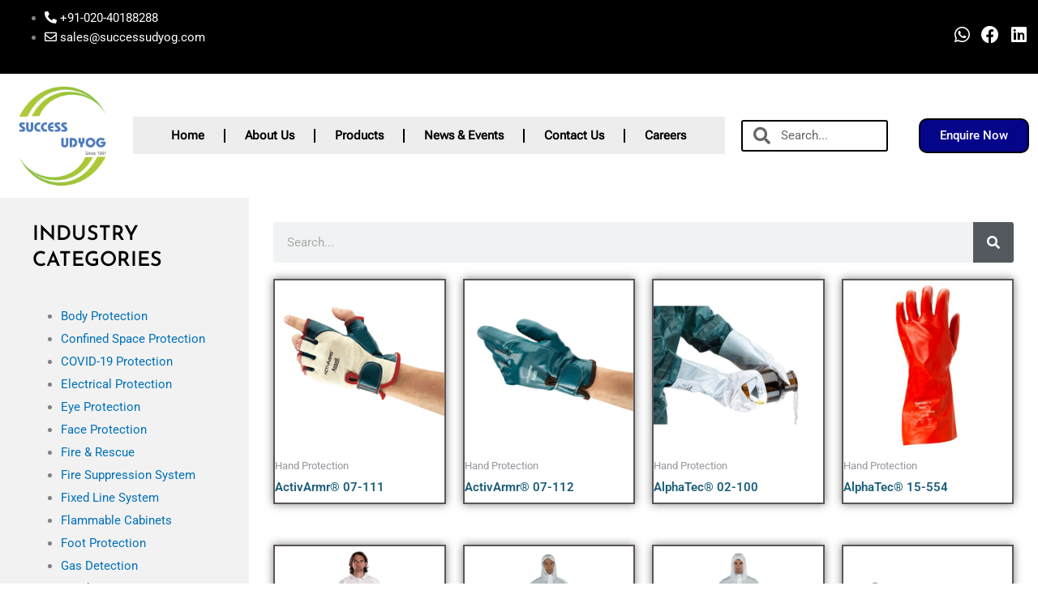

--- FILE ---
content_type: text/html; charset=UTF-8
request_url: https://www.successudyog.com/industry/metal-fabrication/
body_size: 21450
content:
<!DOCTYPE html>
<html lang="en">
<head>
<meta charset="UTF-8">
<meta name="viewport" content="width=device-width, initial-scale=1">
	<link rel="profile" href="https://gmpg.org/xfn/11"> 
	<meta name='robots' content='index, follow, max-image-preview:large, max-snippet:-1, max-video-preview:-1' />

	<!-- This site is optimized with the Yoast SEO plugin v26.8 - https://yoast.com/product/yoast-seo-wordpress/ -->
	<title>Metal Fabrication Archives - Success Udyog Private Limited</title>
	<link rel="canonical" href="https://www.successudyog.com/industry/metal-fabrication/" />
	<meta property="og:locale" content="en_US" />
	<meta property="og:type" content="article" />
	<meta property="og:title" content="Metal Fabrication Archives - Success Udyog Private Limited" />
	<meta property="og:url" content="https://www.successudyog.com/industry/metal-fabrication/" />
	<meta property="og:site_name" content="Success Udyog Private Limited" />
	<meta name="twitter:card" content="summary_large_image" />
	<script type="application/ld+json" class="yoast-schema-graph">{"@context":"https://schema.org","@graph":[{"@type":"CollectionPage","@id":"https://www.successudyog.com/industry/metal-fabrication/","url":"https://www.successudyog.com/industry/metal-fabrication/","name":"Metal Fabrication Archives - Success Udyog Private Limited","isPartOf":{"@id":"https://www.successudyog.com/#website"},"primaryImageOfPage":{"@id":"https://www.successudyog.com/industry/metal-fabrication/#primaryimage"},"image":{"@id":"https://www.successudyog.com/industry/metal-fabrication/#primaryimage"},"thumbnailUrl":"https://www.successudyog.com/wp-content/uploads/2021/06/07-111.png","breadcrumb":{"@id":"https://www.successudyog.com/industry/metal-fabrication/#breadcrumb"},"inLanguage":"en"},{"@type":"ImageObject","inLanguage":"en","@id":"https://www.successudyog.com/industry/metal-fabrication/#primaryimage","url":"https://www.successudyog.com/wp-content/uploads/2021/06/07-111.png","contentUrl":"https://www.successudyog.com/wp-content/uploads/2021/06/07-111.png","width":750,"height":750},{"@type":"BreadcrumbList","@id":"https://www.successudyog.com/industry/metal-fabrication/#breadcrumb","itemListElement":[{"@type":"ListItem","position":1,"name":"Home","item":"https://www.successudyog.com/"},{"@type":"ListItem","position":2,"name":"Metal Fabrication"}]},{"@type":"WebSite","@id":"https://www.successudyog.com/#website","url":"https://www.successudyog.com/","name":"Success Udyog Private Limited","description":"Success Udyog Pvt. Ltd. is a leading supplier of a wide range of industrial safety equipment like gloves, helmets and shoes.","publisher":{"@id":"https://www.successudyog.com/#organization"},"potentialAction":[{"@type":"SearchAction","target":{"@type":"EntryPoint","urlTemplate":"https://www.successudyog.com/?s={search_term_string}"},"query-input":{"@type":"PropertyValueSpecification","valueRequired":true,"valueName":"search_term_string"}}],"inLanguage":"en"},{"@type":"Organization","@id":"https://www.successudyog.com/#organization","name":"Success Udyog Pvt. Ltd.","url":"https://www.successudyog.com/","logo":{"@type":"ImageObject","inLanguage":"en","@id":"https://www.successudyog.com/#/schema/logo/image/","url":"https://www.successudyog.com/wp-content/uploads/2021/07/logo-square.png","contentUrl":"https://www.successudyog.com/wp-content/uploads/2021/07/logo-square.png","width":500,"height":500,"caption":"Success Udyog Pvt. Ltd."},"image":{"@id":"https://www.successudyog.com/#/schema/logo/image/"}}]}</script>
	<!-- / Yoast SEO plugin. -->


<link rel="alternate" type="application/rss+xml" title="Success Udyog Private Limited &raquo; Feed" href="https://www.successudyog.com/feed/" />
<link rel="alternate" type="application/rss+xml" title="Success Udyog Private Limited &raquo; Comments Feed" href="https://www.successudyog.com/comments/feed/" />
<link rel="alternate" type="application/rss+xml" title="Success Udyog Private Limited &raquo; Metal Fabrication Industry Feed" href="https://www.successudyog.com/industry/metal-fabrication/feed/" />
<style id='wp-img-auto-sizes-contain-inline-css'>
img:is([sizes=auto i],[sizes^="auto," i]){contain-intrinsic-size:3000px 1500px}
/*# sourceURL=wp-img-auto-sizes-contain-inline-css */
</style>
<style id='global-styles-inline-css'>
:root{--wp--preset--aspect-ratio--square: 1;--wp--preset--aspect-ratio--4-3: 4/3;--wp--preset--aspect-ratio--3-4: 3/4;--wp--preset--aspect-ratio--3-2: 3/2;--wp--preset--aspect-ratio--2-3: 2/3;--wp--preset--aspect-ratio--16-9: 16/9;--wp--preset--aspect-ratio--9-16: 9/16;--wp--preset--color--black: #000000;--wp--preset--color--cyan-bluish-gray: #abb8c3;--wp--preset--color--white: #ffffff;--wp--preset--color--pale-pink: #f78da7;--wp--preset--color--vivid-red: #cf2e2e;--wp--preset--color--luminous-vivid-orange: #ff6900;--wp--preset--color--luminous-vivid-amber: #fcb900;--wp--preset--color--light-green-cyan: #7bdcb5;--wp--preset--color--vivid-green-cyan: #00d084;--wp--preset--color--pale-cyan-blue: #8ed1fc;--wp--preset--color--vivid-cyan-blue: #0693e3;--wp--preset--color--vivid-purple: #9b51e0;--wp--preset--color--ast-global-color-0: var(--ast-global-color-0);--wp--preset--color--ast-global-color-1: var(--ast-global-color-1);--wp--preset--color--ast-global-color-2: var(--ast-global-color-2);--wp--preset--color--ast-global-color-3: var(--ast-global-color-3);--wp--preset--color--ast-global-color-4: var(--ast-global-color-4);--wp--preset--color--ast-global-color-5: var(--ast-global-color-5);--wp--preset--color--ast-global-color-6: var(--ast-global-color-6);--wp--preset--color--ast-global-color-7: var(--ast-global-color-7);--wp--preset--color--ast-global-color-8: var(--ast-global-color-8);--wp--preset--gradient--vivid-cyan-blue-to-vivid-purple: linear-gradient(135deg,rgb(6,147,227) 0%,rgb(155,81,224) 100%);--wp--preset--gradient--light-green-cyan-to-vivid-green-cyan: linear-gradient(135deg,rgb(122,220,180) 0%,rgb(0,208,130) 100%);--wp--preset--gradient--luminous-vivid-amber-to-luminous-vivid-orange: linear-gradient(135deg,rgb(252,185,0) 0%,rgb(255,105,0) 100%);--wp--preset--gradient--luminous-vivid-orange-to-vivid-red: linear-gradient(135deg,rgb(255,105,0) 0%,rgb(207,46,46) 100%);--wp--preset--gradient--very-light-gray-to-cyan-bluish-gray: linear-gradient(135deg,rgb(238,238,238) 0%,rgb(169,184,195) 100%);--wp--preset--gradient--cool-to-warm-spectrum: linear-gradient(135deg,rgb(74,234,220) 0%,rgb(151,120,209) 20%,rgb(207,42,186) 40%,rgb(238,44,130) 60%,rgb(251,105,98) 80%,rgb(254,248,76) 100%);--wp--preset--gradient--blush-light-purple: linear-gradient(135deg,rgb(255,206,236) 0%,rgb(152,150,240) 100%);--wp--preset--gradient--blush-bordeaux: linear-gradient(135deg,rgb(254,205,165) 0%,rgb(254,45,45) 50%,rgb(107,0,62) 100%);--wp--preset--gradient--luminous-dusk: linear-gradient(135deg,rgb(255,203,112) 0%,rgb(199,81,192) 50%,rgb(65,88,208) 100%);--wp--preset--gradient--pale-ocean: linear-gradient(135deg,rgb(255,245,203) 0%,rgb(182,227,212) 50%,rgb(51,167,181) 100%);--wp--preset--gradient--electric-grass: linear-gradient(135deg,rgb(202,248,128) 0%,rgb(113,206,126) 100%);--wp--preset--gradient--midnight: linear-gradient(135deg,rgb(2,3,129) 0%,rgb(40,116,252) 100%);--wp--preset--font-size--small: 13px;--wp--preset--font-size--medium: 20px;--wp--preset--font-size--large: 36px;--wp--preset--font-size--x-large: 42px;--wp--preset--spacing--20: 0.44rem;--wp--preset--spacing--30: 0.67rem;--wp--preset--spacing--40: 1rem;--wp--preset--spacing--50: 1.5rem;--wp--preset--spacing--60: 2.25rem;--wp--preset--spacing--70: 3.38rem;--wp--preset--spacing--80: 5.06rem;--wp--preset--shadow--natural: 6px 6px 9px rgba(0, 0, 0, 0.2);--wp--preset--shadow--deep: 12px 12px 50px rgba(0, 0, 0, 0.4);--wp--preset--shadow--sharp: 6px 6px 0px rgba(0, 0, 0, 0.2);--wp--preset--shadow--outlined: 6px 6px 0px -3px rgb(255, 255, 255), 6px 6px rgb(0, 0, 0);--wp--preset--shadow--crisp: 6px 6px 0px rgb(0, 0, 0);}:root { --wp--style--global--content-size: var(--wp--custom--ast-content-width-size);--wp--style--global--wide-size: var(--wp--custom--ast-wide-width-size); }:where(body) { margin: 0; }.wp-site-blocks > .alignleft { float: left; margin-right: 2em; }.wp-site-blocks > .alignright { float: right; margin-left: 2em; }.wp-site-blocks > .aligncenter { justify-content: center; margin-left: auto; margin-right: auto; }:where(.wp-site-blocks) > * { margin-block-start: 24px; margin-block-end: 0; }:where(.wp-site-blocks) > :first-child { margin-block-start: 0; }:where(.wp-site-blocks) > :last-child { margin-block-end: 0; }:root { --wp--style--block-gap: 24px; }:root :where(.is-layout-flow) > :first-child{margin-block-start: 0;}:root :where(.is-layout-flow) > :last-child{margin-block-end: 0;}:root :where(.is-layout-flow) > *{margin-block-start: 24px;margin-block-end: 0;}:root :where(.is-layout-constrained) > :first-child{margin-block-start: 0;}:root :where(.is-layout-constrained) > :last-child{margin-block-end: 0;}:root :where(.is-layout-constrained) > *{margin-block-start: 24px;margin-block-end: 0;}:root :where(.is-layout-flex){gap: 24px;}:root :where(.is-layout-grid){gap: 24px;}.is-layout-flow > .alignleft{float: left;margin-inline-start: 0;margin-inline-end: 2em;}.is-layout-flow > .alignright{float: right;margin-inline-start: 2em;margin-inline-end: 0;}.is-layout-flow > .aligncenter{margin-left: auto !important;margin-right: auto !important;}.is-layout-constrained > .alignleft{float: left;margin-inline-start: 0;margin-inline-end: 2em;}.is-layout-constrained > .alignright{float: right;margin-inline-start: 2em;margin-inline-end: 0;}.is-layout-constrained > .aligncenter{margin-left: auto !important;margin-right: auto !important;}.is-layout-constrained > :where(:not(.alignleft):not(.alignright):not(.alignfull)){max-width: var(--wp--style--global--content-size);margin-left: auto !important;margin-right: auto !important;}.is-layout-constrained > .alignwide{max-width: var(--wp--style--global--wide-size);}body .is-layout-flex{display: flex;}.is-layout-flex{flex-wrap: wrap;align-items: center;}.is-layout-flex > :is(*, div){margin: 0;}body .is-layout-grid{display: grid;}.is-layout-grid > :is(*, div){margin: 0;}body{padding-top: 0px;padding-right: 0px;padding-bottom: 0px;padding-left: 0px;}a:where(:not(.wp-element-button)){text-decoration: none;}:root :where(.wp-element-button, .wp-block-button__link){background-color: #32373c;border-width: 0;color: #fff;font-family: inherit;font-size: inherit;font-style: inherit;font-weight: inherit;letter-spacing: inherit;line-height: inherit;padding-top: calc(0.667em + 2px);padding-right: calc(1.333em + 2px);padding-bottom: calc(0.667em + 2px);padding-left: calc(1.333em + 2px);text-decoration: none;text-transform: inherit;}.has-black-color{color: var(--wp--preset--color--black) !important;}.has-cyan-bluish-gray-color{color: var(--wp--preset--color--cyan-bluish-gray) !important;}.has-white-color{color: var(--wp--preset--color--white) !important;}.has-pale-pink-color{color: var(--wp--preset--color--pale-pink) !important;}.has-vivid-red-color{color: var(--wp--preset--color--vivid-red) !important;}.has-luminous-vivid-orange-color{color: var(--wp--preset--color--luminous-vivid-orange) !important;}.has-luminous-vivid-amber-color{color: var(--wp--preset--color--luminous-vivid-amber) !important;}.has-light-green-cyan-color{color: var(--wp--preset--color--light-green-cyan) !important;}.has-vivid-green-cyan-color{color: var(--wp--preset--color--vivid-green-cyan) !important;}.has-pale-cyan-blue-color{color: var(--wp--preset--color--pale-cyan-blue) !important;}.has-vivid-cyan-blue-color{color: var(--wp--preset--color--vivid-cyan-blue) !important;}.has-vivid-purple-color{color: var(--wp--preset--color--vivid-purple) !important;}.has-ast-global-color-0-color{color: var(--wp--preset--color--ast-global-color-0) !important;}.has-ast-global-color-1-color{color: var(--wp--preset--color--ast-global-color-1) !important;}.has-ast-global-color-2-color{color: var(--wp--preset--color--ast-global-color-2) !important;}.has-ast-global-color-3-color{color: var(--wp--preset--color--ast-global-color-3) !important;}.has-ast-global-color-4-color{color: var(--wp--preset--color--ast-global-color-4) !important;}.has-ast-global-color-5-color{color: var(--wp--preset--color--ast-global-color-5) !important;}.has-ast-global-color-6-color{color: var(--wp--preset--color--ast-global-color-6) !important;}.has-ast-global-color-7-color{color: var(--wp--preset--color--ast-global-color-7) !important;}.has-ast-global-color-8-color{color: var(--wp--preset--color--ast-global-color-8) !important;}.has-black-background-color{background-color: var(--wp--preset--color--black) !important;}.has-cyan-bluish-gray-background-color{background-color: var(--wp--preset--color--cyan-bluish-gray) !important;}.has-white-background-color{background-color: var(--wp--preset--color--white) !important;}.has-pale-pink-background-color{background-color: var(--wp--preset--color--pale-pink) !important;}.has-vivid-red-background-color{background-color: var(--wp--preset--color--vivid-red) !important;}.has-luminous-vivid-orange-background-color{background-color: var(--wp--preset--color--luminous-vivid-orange) !important;}.has-luminous-vivid-amber-background-color{background-color: var(--wp--preset--color--luminous-vivid-amber) !important;}.has-light-green-cyan-background-color{background-color: var(--wp--preset--color--light-green-cyan) !important;}.has-vivid-green-cyan-background-color{background-color: var(--wp--preset--color--vivid-green-cyan) !important;}.has-pale-cyan-blue-background-color{background-color: var(--wp--preset--color--pale-cyan-blue) !important;}.has-vivid-cyan-blue-background-color{background-color: var(--wp--preset--color--vivid-cyan-blue) !important;}.has-vivid-purple-background-color{background-color: var(--wp--preset--color--vivid-purple) !important;}.has-ast-global-color-0-background-color{background-color: var(--wp--preset--color--ast-global-color-0) !important;}.has-ast-global-color-1-background-color{background-color: var(--wp--preset--color--ast-global-color-1) !important;}.has-ast-global-color-2-background-color{background-color: var(--wp--preset--color--ast-global-color-2) !important;}.has-ast-global-color-3-background-color{background-color: var(--wp--preset--color--ast-global-color-3) !important;}.has-ast-global-color-4-background-color{background-color: var(--wp--preset--color--ast-global-color-4) !important;}.has-ast-global-color-5-background-color{background-color: var(--wp--preset--color--ast-global-color-5) !important;}.has-ast-global-color-6-background-color{background-color: var(--wp--preset--color--ast-global-color-6) !important;}.has-ast-global-color-7-background-color{background-color: var(--wp--preset--color--ast-global-color-7) !important;}.has-ast-global-color-8-background-color{background-color: var(--wp--preset--color--ast-global-color-8) !important;}.has-black-border-color{border-color: var(--wp--preset--color--black) !important;}.has-cyan-bluish-gray-border-color{border-color: var(--wp--preset--color--cyan-bluish-gray) !important;}.has-white-border-color{border-color: var(--wp--preset--color--white) !important;}.has-pale-pink-border-color{border-color: var(--wp--preset--color--pale-pink) !important;}.has-vivid-red-border-color{border-color: var(--wp--preset--color--vivid-red) !important;}.has-luminous-vivid-orange-border-color{border-color: var(--wp--preset--color--luminous-vivid-orange) !important;}.has-luminous-vivid-amber-border-color{border-color: var(--wp--preset--color--luminous-vivid-amber) !important;}.has-light-green-cyan-border-color{border-color: var(--wp--preset--color--light-green-cyan) !important;}.has-vivid-green-cyan-border-color{border-color: var(--wp--preset--color--vivid-green-cyan) !important;}.has-pale-cyan-blue-border-color{border-color: var(--wp--preset--color--pale-cyan-blue) !important;}.has-vivid-cyan-blue-border-color{border-color: var(--wp--preset--color--vivid-cyan-blue) !important;}.has-vivid-purple-border-color{border-color: var(--wp--preset--color--vivid-purple) !important;}.has-ast-global-color-0-border-color{border-color: var(--wp--preset--color--ast-global-color-0) !important;}.has-ast-global-color-1-border-color{border-color: var(--wp--preset--color--ast-global-color-1) !important;}.has-ast-global-color-2-border-color{border-color: var(--wp--preset--color--ast-global-color-2) !important;}.has-ast-global-color-3-border-color{border-color: var(--wp--preset--color--ast-global-color-3) !important;}.has-ast-global-color-4-border-color{border-color: var(--wp--preset--color--ast-global-color-4) !important;}.has-ast-global-color-5-border-color{border-color: var(--wp--preset--color--ast-global-color-5) !important;}.has-ast-global-color-6-border-color{border-color: var(--wp--preset--color--ast-global-color-6) !important;}.has-ast-global-color-7-border-color{border-color: var(--wp--preset--color--ast-global-color-7) !important;}.has-ast-global-color-8-border-color{border-color: var(--wp--preset--color--ast-global-color-8) !important;}.has-vivid-cyan-blue-to-vivid-purple-gradient-background{background: var(--wp--preset--gradient--vivid-cyan-blue-to-vivid-purple) !important;}.has-light-green-cyan-to-vivid-green-cyan-gradient-background{background: var(--wp--preset--gradient--light-green-cyan-to-vivid-green-cyan) !important;}.has-luminous-vivid-amber-to-luminous-vivid-orange-gradient-background{background: var(--wp--preset--gradient--luminous-vivid-amber-to-luminous-vivid-orange) !important;}.has-luminous-vivid-orange-to-vivid-red-gradient-background{background: var(--wp--preset--gradient--luminous-vivid-orange-to-vivid-red) !important;}.has-very-light-gray-to-cyan-bluish-gray-gradient-background{background: var(--wp--preset--gradient--very-light-gray-to-cyan-bluish-gray) !important;}.has-cool-to-warm-spectrum-gradient-background{background: var(--wp--preset--gradient--cool-to-warm-spectrum) !important;}.has-blush-light-purple-gradient-background{background: var(--wp--preset--gradient--blush-light-purple) !important;}.has-blush-bordeaux-gradient-background{background: var(--wp--preset--gradient--blush-bordeaux) !important;}.has-luminous-dusk-gradient-background{background: var(--wp--preset--gradient--luminous-dusk) !important;}.has-pale-ocean-gradient-background{background: var(--wp--preset--gradient--pale-ocean) !important;}.has-electric-grass-gradient-background{background: var(--wp--preset--gradient--electric-grass) !important;}.has-midnight-gradient-background{background: var(--wp--preset--gradient--midnight) !important;}.has-small-font-size{font-size: var(--wp--preset--font-size--small) !important;}.has-medium-font-size{font-size: var(--wp--preset--font-size--medium) !important;}.has-large-font-size{font-size: var(--wp--preset--font-size--large) !important;}.has-x-large-font-size{font-size: var(--wp--preset--font-size--x-large) !important;}
:root :where(.wp-block-pullquote){font-size: 1.5em;line-height: 1.6;}
/*# sourceURL=global-styles-inline-css */
</style>
<style id='woocommerce-inline-inline-css'>
.woocommerce form .form-row .required { visibility: visible; }
/*# sourceURL=woocommerce-inline-inline-css */
</style>
<link rel='stylesheet' id='wpo_min-header-0-css' href='https://www.successudyog.com/wp-content/cache/wpo-minify/1768954282/assets/wpo-minify-header-6d8a71ce.min.css' media='all' />
<link rel='stylesheet' id='wpo_min-header-1-css' href='https://www.successudyog.com/wp-content/cache/wpo-minify/1768954282/assets/wpo-minify-header-eef21421.min.css' media='only screen and (max-width: 921px)' />
<link rel='stylesheet' id='wpo_min-header-2-css' href='https://www.successudyog.com/wp-content/cache/wpo-minify/1768954282/assets/wpo-minify-header-9fe60375.min.css' media='all' />
<script type="text/template" id="tmpl-variation-template">
	<div class="woocommerce-variation-description">{{{ data.variation.variation_description }}}</div>
	<div class="woocommerce-variation-price">{{{ data.variation.price_html }}}</div>
	<div class="woocommerce-variation-availability">{{{ data.variation.availability_html }}}</div>
</script>
<script type="text/template" id="tmpl-unavailable-variation-template">
	<p role="alert">Sorry, this product is unavailable. Please choose a different combination.</p>
</script>
<script src="https://www.successudyog.com/wp-content/cache/wpo-minify/1768954282/assets/wpo-minify-header-d0d51756.min.js" id="wpo_min-header-0-js"></script>
<script id="wpo_min-header-1-js-extra">
var wc_add_to_cart_params = {"ajax_url":"/wp-admin/admin-ajax.php","wc_ajax_url":"/?wc-ajax=%%endpoint%%","i18n_view_cart":"View cart","cart_url":"https://www.successudyog.com","is_cart":"","cart_redirect_after_add":"no"};
var woocommerce_params = {"ajax_url":"/wp-admin/admin-ajax.php","wc_ajax_url":"/?wc-ajax=%%endpoint%%","i18n_password_show":"Show password","i18n_password_hide":"Hide password"};
//# sourceURL=wpo_min-header-1-js-extra
</script>
<script src="https://www.successudyog.com/wp-content/cache/wpo-minify/1768954282/assets/wpo-minify-header-ede53751.min.js" id="wpo_min-header-1-js" defer data-wp-strategy="defer"></script>
<script id="wpo_min-header-2-js-extra">
var _wpUtilSettings = {"ajax":{"url":"/wp-admin/admin-ajax.php"}};
//# sourceURL=wpo_min-header-2-js-extra
</script>
<script src="https://www.successudyog.com/wp-content/cache/wpo-minify/1768954282/assets/wpo-minify-header-2f4d1207.min.js" id="wpo_min-header-2-js"></script>
<script id="wpo_min-header-3-js-extra">
var _wpUtilSettings = {"ajax":{"url":"/wp-admin/admin-ajax.php"}};
var wc_add_to_cart_variation_params = {"wc_ajax_url":"/?wc-ajax=%%endpoint%%","i18n_no_matching_variations_text":"Sorry, no products matched your selection. Please choose a different combination.","i18n_make_a_selection_text":"Please select some product options before adding this product to your cart.","i18n_unavailable_text":"Sorry, this product is unavailable. Please choose a different combination.","i18n_reset_alert_text":"Your selection has been reset. Please select some product options before adding this product to your cart."};
var wc_single_product_params = {"i18n_required_rating_text":"Please select a rating","i18n_rating_options":["1 of 5 stars","2 of 5 stars","3 of 5 stars","4 of 5 stars","5 of 5 stars"],"i18n_product_gallery_trigger_text":"View full-screen image gallery","review_rating_required":"yes","flexslider":{"rtl":false,"animation":"slide","smoothHeight":true,"directionNav":false,"controlNav":"thumbnails","slideshow":false,"animationSpeed":500,"animationLoop":false,"allowOneSlide":false},"zoom_enabled":"1","zoom_options":[],"photoswipe_enabled":"1","photoswipe_options":{"shareEl":false,"closeOnScroll":false,"history":false,"hideAnimationDuration":0,"showAnimationDuration":0},"flexslider_enabled":"1"};
//# sourceURL=wpo_min-header-3-js-extra
</script>
<script src="https://www.successudyog.com/wp-content/cache/wpo-minify/1768954282/assets/wpo-minify-header-73a64ca7.min.js" id="wpo_min-header-3-js" defer data-wp-strategy="defer"></script>
<link rel="https://api.w.org/" href="https://www.successudyog.com/wp-json/" /><link rel="EditURI" type="application/rsd+xml" title="RSD" href="https://www.successudyog.com/xmlrpc.php?rsd" />
<meta name="generator" content="WordPress 6.9" />
<meta name="generator" content="WooCommerce 10.4.3" />
<script type="text/javascript">var ajaxurl = "https://www.successudyog.com/wp-admin/admin-ajax.php";</script>	<noscript><style>.woocommerce-product-gallery{ opacity: 1 !important; }</style></noscript>
	<meta name="generator" content="Elementor 3.34.2; features: additional_custom_breakpoints; settings: css_print_method-external, google_font-enabled, font_display-auto">
			<style>
				.e-con.e-parent:nth-of-type(n+4):not(.e-lazyloaded):not(.e-no-lazyload),
				.e-con.e-parent:nth-of-type(n+4):not(.e-lazyloaded):not(.e-no-lazyload) * {
					background-image: none !important;
				}
				@media screen and (max-height: 1024px) {
					.e-con.e-parent:nth-of-type(n+3):not(.e-lazyloaded):not(.e-no-lazyload),
					.e-con.e-parent:nth-of-type(n+3):not(.e-lazyloaded):not(.e-no-lazyload) * {
						background-image: none !important;
					}
				}
				@media screen and (max-height: 640px) {
					.e-con.e-parent:nth-of-type(n+2):not(.e-lazyloaded):not(.e-no-lazyload),
					.e-con.e-parent:nth-of-type(n+2):not(.e-lazyloaded):not(.e-no-lazyload) * {
						background-image: none !important;
					}
				}
			</style>
			<link rel="icon" href="https://www.successudyog.com/wp-content/uploads/2021/07/logo-square-100x100.png" sizes="32x32" />
<link rel="icon" href="https://www.successudyog.com/wp-content/uploads/2021/07/logo-square-300x300.png" sizes="192x192" />
<link rel="apple-touch-icon" href="https://www.successudyog.com/wp-content/uploads/2021/07/logo-square-300x300.png" />
<meta name="msapplication-TileImage" content="https://www.successudyog.com/wp-content/uploads/2021/07/logo-square-300x300.png" />
		<style id="wp-custom-css">
			.elementor-nav-menu--layout-horizontal .elementor-nav-menu ul{
	position:absolute !important;
	overflow:auto !important;
	height: 400px !important;
}		</style>
		</head>

<body  class="archive tax-pa_industry term-metal-fabrication term-64 wp-custom-logo wp-embed-responsive wp-theme-astra theme-astra woocommerce woocommerce-page woocommerce-no-js woolentor_current_theme_astra ast-desktop ast-page-builder-template ast-no-sidebar astra-4.12.0 ast-mobile-inherit-site-logo columns-4 tablet-columns-3 mobile-columns-3 ast-woo-shop-archive ast-inherit-site-logo-transparent ast-hfb-header ast-full-width-primary-header woolentor-empty-cart elementor-page-440 elementor-default elementor-kit-45">

<a
	class="skip-link screen-reader-text"
	href="#content">
		Skip to content</a>

<div
class="hfeed site" id="page">
			<div data-elementor-type="header" data-elementor-id="3192" class="elementor elementor-3192 elementor-location-header" data-elementor-post-type="elementor_library">
					<div class="elementor-section-wrap">
								<section class="elementor-section elementor-top-section elementor-element elementor-element-7f72ffb elementor-section-full_width elementor-section-height-default elementor-section-height-default" data-id="7f72ffb" data-element_type="section" data-settings="{&quot;background_background&quot;:&quot;classic&quot;}">
						<div class="elementor-container elementor-column-gap-default">
					<div class="elementor-column elementor-col-50 elementor-top-column elementor-element elementor-element-5808830" data-id="5808830" data-element_type="column">
			<div class="elementor-widget-wrap elementor-element-populated">
						<div class="elementor-element elementor-element-680a020 elementor-icon-list--layout-inline elementor-mobile-align-center elementor-list-item-link-full_width elementor-widget elementor-widget-icon-list" data-id="680a020" data-element_type="widget" data-widget_type="icon-list.default">
				<div class="elementor-widget-container">
							<ul class="elementor-icon-list-items elementor-inline-items">
							<li class="elementor-icon-list-item elementor-inline-item">
											<span class="elementor-icon-list-icon">
							<i aria-hidden="true" class="fas fa-phone-alt"></i>						</span>
										<span class="elementor-icon-list-text"> +91-020-40188288</span>
									</li>
								<li class="elementor-icon-list-item elementor-inline-item">
											<span class="elementor-icon-list-icon">
							<i aria-hidden="true" class="far fa-envelope"></i>						</span>
										<span class="elementor-icon-list-text">sales@successudyog.com</span>
									</li>
						</ul>
						</div>
				</div>
					</div>
		</div>
				<div class="elementor-column elementor-col-50 elementor-top-column elementor-element elementor-element-a59db68" data-id="a59db68" data-element_type="column">
			<div class="elementor-widget-wrap elementor-element-populated">
						<div class="elementor-element elementor-element-d2e21ce elementor-shape-circle e-grid-align-right e-grid-align-mobile-center elementor-grid-0 elementor-widget elementor-widget-social-icons" data-id="d2e21ce" data-element_type="widget" data-widget_type="social-icons.default">
				<div class="elementor-widget-container">
							<div class="elementor-social-icons-wrapper elementor-grid" role="list">
							<span class="elementor-grid-item" role="listitem">
					<a class="elementor-icon elementor-social-icon elementor-social-icon-whatsapp elementor-animation-shrink elementor-repeater-item-d41c0bd" target="_blank">
						<span class="elementor-screen-only">Whatsapp</span>
						<i aria-hidden="true" class="fab fa-whatsapp"></i>					</a>
				</span>
							<span class="elementor-grid-item" role="listitem">
					<a class="elementor-icon elementor-social-icon elementor-social-icon-facebook elementor-animation-shrink elementor-repeater-item-6b00c90" target="_blank">
						<span class="elementor-screen-only">Facebook</span>
						<i aria-hidden="true" class="fab fa-facebook"></i>					</a>
				</span>
							<span class="elementor-grid-item" role="listitem">
					<a class="elementor-icon elementor-social-icon elementor-social-icon-linkedin elementor-animation-shrink elementor-repeater-item-2e40459" target="_blank">
						<span class="elementor-screen-only">Linkedin</span>
						<i aria-hidden="true" class="fab fa-linkedin"></i>					</a>
				</span>
					</div>
						</div>
				</div>
					</div>
		</div>
					</div>
		</section>
				<section class="elementor-section elementor-top-section elementor-element elementor-element-37661a8 elementor-section-full_width elementor-section-height-default elementor-section-height-default" data-id="37661a8" data-element_type="section">
						<div class="elementor-container elementor-column-gap-default">
					<div class="elementor-column elementor-col-25 elementor-top-column elementor-element elementor-element-b2585ec" data-id="b2585ec" data-element_type="column">
			<div class="elementor-widget-wrap elementor-element-populated">
						<div class="elementor-element elementor-element-bcd13e7 elementor-widget__width-initial elementor-widget elementor-widget-theme-site-logo elementor-widget-image" data-id="bcd13e7" data-element_type="widget" data-widget_type="theme-site-logo.default">
				<div class="elementor-widget-container">
										<div class="elementor-image">
								<a href="https://www.successudyog.com">
			<img fetchpriority="high" width="1453" height="1453" src="https://www.successudyog.com/wp-content/uploads/2022/02/Trans-Square-CMYK-159x159.png" class="attachment-full size-full wp-image-3591" alt="" srcset="https://www.successudyog.com/wp-content/uploads/2022/02/Trans-Square-CMYK.png 1453w, https://www.successudyog.com/wp-content/uploads/2022/02/Trans-Square-CMYK-300x300.png 300w, https://www.successudyog.com/wp-content/uploads/2022/02/Trans-Square-CMYK-1024x1024.png 1024w, https://www.successudyog.com/wp-content/uploads/2022/02/Trans-Square-CMYK-150x150.png 150w, https://www.successudyog.com/wp-content/uploads/2022/02/Trans-Square-CMYK-768x768.png 768w, https://www.successudyog.com/wp-content/uploads/2022/02/Trans-Square-CMYK-600x600.png 600w, https://www.successudyog.com/wp-content/uploads/2022/02/Trans-Square-CMYK-100x100.png 100w, https://www.successudyog.com/wp-content/uploads/2022/02/Trans-Square-CMYK-159x159.png 159w" sizes="(max-width: 1453px) 100vw, 1453px" />				</a>
										</div>
								</div>
				</div>
					</div>
		</div>
				<div class="elementor-column elementor-col-25 elementor-top-column elementor-element elementor-element-a845234" data-id="a845234" data-element_type="column">
			<div class="elementor-widget-wrap elementor-element-populated">
						<div class="elementor-element elementor-element-4e2898b elementor-nav-menu__align-center elementor-widget__width-initial elementor-nav-menu--dropdown-tablet elementor-nav-menu__text-align-aside elementor-nav-menu--toggle elementor-nav-menu--burger elementor-widget elementor-widget-nav-menu" data-id="4e2898b" data-element_type="widget" data-settings="{&quot;_animation&quot;:&quot;none&quot;,&quot;layout&quot;:&quot;horizontal&quot;,&quot;submenu_icon&quot;:{&quot;value&quot;:&quot;&lt;i class=\&quot;fas fa-caret-down\&quot;&gt;&lt;\/i&gt;&quot;,&quot;library&quot;:&quot;fa-solid&quot;},&quot;toggle&quot;:&quot;burger&quot;}" data-widget_type="nav-menu.default">
				<div class="elementor-widget-container">
								<nav class="elementor-nav-menu--main elementor-nav-menu__container elementor-nav-menu--layout-horizontal e--pointer-underline e--animation-fade">
				<ul id="menu-1-4e2898b" class="elementor-nav-menu"><li class="menu-item menu-item-type-post_type menu-item-object-page menu-item-home menu-item-3919"><a href="https://www.successudyog.com/" class="elementor-item menu-link">Home</a></li>
<li class="menu-item menu-item-type-post_type menu-item-object-page menu-item-3147"><a href="https://www.successudyog.com/about-us/" class="elementor-item menu-link">About Us</a></li>
<li class="menu-item menu-item-type-post_type menu-item-object-page menu-item-has-children menu-item-57"><a aria-expanded="false" href="https://www.successudyog.com/shop/" class="elementor-item menu-link">Products<span role="application" class="dropdown-menu-toggle ast-header-navigation-arrow" tabindex="0" aria-expanded="false" aria-label="Menu Toggle" aria-haspopup="true"></span></a>
<ul class="sub-menu elementor-nav-menu--dropdown">
	<li class="menu-item menu-item-type-taxonomy menu-item-object-product_cat menu-item-2548"><a href="https://www.successudyog.com/product-category/covid-19-protection/" class="elementor-sub-item menu-link">COVID-19 Protection</a></li>
	<li class="menu-item menu-item-type-taxonomy menu-item-object-product_cat menu-item-2550"><a href="https://www.successudyog.com/product-category/head-protection/" class="elementor-sub-item menu-link">Head Protection</a></li>
	<li class="menu-item menu-item-type-taxonomy menu-item-object-product_cat menu-item-2549"><a href="https://www.successudyog.com/product-category/eye-protection/" class="elementor-sub-item menu-link">Eye Protection</a></li>
	<li class="menu-item menu-item-type-taxonomy menu-item-object-product_cat menu-item-2551"><a href="https://www.successudyog.com/product-category/hearing-protection/" class="elementor-sub-item menu-link">Hearing Protection</a></li>
	<li class="menu-item menu-item-type-taxonomy menu-item-object-product_cat menu-item-2552"><a href="https://www.successudyog.com/product-category/face-protection/" class="elementor-sub-item menu-link">Face Protection</a></li>
	<li class="menu-item menu-item-type-taxonomy menu-item-object-product_cat menu-item-2554"><a href="https://www.successudyog.com/product-category/hand-protection/" class="elementor-sub-item menu-link">Hand Protection</a></li>
	<li class="menu-item menu-item-type-taxonomy menu-item-object-product_cat menu-item-2900"><a href="https://www.successudyog.com/product-category/body-protection/" class="elementor-sub-item menu-link">Body Protection</a></li>
	<li class="menu-item menu-item-type-taxonomy menu-item-object-product_cat menu-item-2553"><a href="https://www.successudyog.com/product-category/foot-protection/" class="elementor-sub-item menu-link">Foot Protection</a></li>
	<li class="menu-item menu-item-type-taxonomy menu-item-object-product_cat menu-item-2558"><a href="https://www.successudyog.com/product-category/respiratory-protection/" class="elementor-sub-item menu-link">Respiratory Protection</a></li>
	<li class="menu-item menu-item-type-taxonomy menu-item-object-product_cat menu-item-2557"><a href="https://www.successudyog.com/product-category/gas-detection/" class="elementor-sub-item menu-link">Gas Detection</a></li>
	<li class="menu-item menu-item-type-taxonomy menu-item-object-product_cat menu-item-2555"><a href="https://www.successudyog.com/product-category/fire-rescue/" class="elementor-sub-item menu-link">Fire &amp; Rescue</a></li>
	<li class="menu-item menu-item-type-taxonomy menu-item-object-product_cat menu-item-2556"><a href="https://www.successudyog.com/product-category/fire-supression-system/" class="elementor-sub-item menu-link">Fire Suppression System</a></li>
	<li class="menu-item menu-item-type-taxonomy menu-item-object-product_cat menu-item-2561"><a href="https://www.successudyog.com/product-category/height-safety/" class="elementor-sub-item menu-link">Height Safety</a></li>
	<li class="menu-item menu-item-type-taxonomy menu-item-object-product_cat menu-item-2560"><a href="https://www.successudyog.com/product-category/fixed-line-system/" class="elementor-sub-item menu-link">Fixed Line System</a></li>
	<li class="menu-item menu-item-type-taxonomy menu-item-object-product_cat menu-item-2559"><a href="https://www.successudyog.com/product-category/electrical-protection/" class="elementor-sub-item menu-link">Electrical Protection</a></li>
	<li class="menu-item menu-item-type-taxonomy menu-item-object-product_cat menu-item-2562"><a href="https://www.successudyog.com/product-category/ladders/" class="elementor-sub-item menu-link">Ladders</a></li>
	<li class="menu-item menu-item-type-taxonomy menu-item-object-product_cat menu-item-2563"><a href="https://www.successudyog.com/product-category/road-safety/" class="elementor-sub-item menu-link">Road Safety</a></li>
	<li class="menu-item menu-item-type-taxonomy menu-item-object-product_cat menu-item-2564"><a href="https://www.successudyog.com/product-category/spill-kit-containment/" class="elementor-sub-item menu-link">Spill Kit &amp; Containment</a></li>
	<li class="menu-item menu-item-type-taxonomy menu-item-object-product_cat menu-item-2566"><a href="https://www.successudyog.com/product-category/flammable-cabinets/" class="elementor-sub-item menu-link">Flammable Cabinets</a></li>
	<li class="menu-item menu-item-type-taxonomy menu-item-object-product_cat menu-item-2567"><a href="https://www.successudyog.com/product-category/lockout-tagout/" class="elementor-sub-item menu-link">Lockout Tagout</a></li>
	<li class="menu-item menu-item-type-taxonomy menu-item-object-product_cat menu-item-2568"><a href="https://www.successudyog.com/product-category/miscellaneous-safety-products/" class="elementor-sub-item menu-link">Miscellaneous Safety Products</a></li>
	<li class="menu-item menu-item-type-taxonomy menu-item-object-product_cat menu-item-2565"><a href="https://www.successudyog.com/product-category/confined-space-protection/" class="elementor-sub-item menu-link">Confined Space Protection</a></li>
</ul>
</li>
<li class="menu-item menu-item-type-post_type menu-item-object-page menu-item-374"><a href="https://www.successudyog.com/news-events/" class="elementor-item menu-link">News &#038; Events</a></li>
<li class="menu-item menu-item-type-post_type menu-item-object-page menu-item-368"><a href="https://www.successudyog.com/contact-us/" class="elementor-item menu-link">Contact Us</a></li>
<li class="menu-item menu-item-type-post_type menu-item-object-page menu-item-3443"><a href="https://www.successudyog.com/careers/" class="elementor-item menu-link">Careers</a></li>
</ul>			</nav>
					<div class="elementor-menu-toggle" role="button" tabindex="0" aria-label="Menu Toggle" aria-expanded="false">
			<i aria-hidden="true" role="presentation" class="elementor-menu-toggle__icon--open eicon-menu-bar"></i><i aria-hidden="true" role="presentation" class="elementor-menu-toggle__icon--close eicon-close"></i>			<span class="elementor-screen-only">Menu</span>
		</div>
					<nav class="elementor-nav-menu--dropdown elementor-nav-menu__container" aria-hidden="true">
				<ul id="menu-2-4e2898b" class="elementor-nav-menu"><li class="menu-item menu-item-type-post_type menu-item-object-page menu-item-home menu-item-3919"><a href="https://www.successudyog.com/" class="elementor-item menu-link" tabindex="-1">Home</a></li>
<li class="menu-item menu-item-type-post_type menu-item-object-page menu-item-3147"><a href="https://www.successudyog.com/about-us/" class="elementor-item menu-link" tabindex="-1">About Us</a></li>
<li class="menu-item menu-item-type-post_type menu-item-object-page menu-item-has-children menu-item-57"><a aria-expanded="false" href="https://www.successudyog.com/shop/" class="elementor-item menu-link" tabindex="-1">Products<span role="application" class="dropdown-menu-toggle ast-header-navigation-arrow" tabindex="0" aria-expanded="false" aria-label="Menu Toggle" aria-haspopup="true"></span></a>
<ul class="sub-menu elementor-nav-menu--dropdown">
	<li class="menu-item menu-item-type-taxonomy menu-item-object-product_cat menu-item-2548"><a href="https://www.successudyog.com/product-category/covid-19-protection/" class="elementor-sub-item menu-link" tabindex="-1">COVID-19 Protection</a></li>
	<li class="menu-item menu-item-type-taxonomy menu-item-object-product_cat menu-item-2550"><a href="https://www.successudyog.com/product-category/head-protection/" class="elementor-sub-item menu-link" tabindex="-1">Head Protection</a></li>
	<li class="menu-item menu-item-type-taxonomy menu-item-object-product_cat menu-item-2549"><a href="https://www.successudyog.com/product-category/eye-protection/" class="elementor-sub-item menu-link" tabindex="-1">Eye Protection</a></li>
	<li class="menu-item menu-item-type-taxonomy menu-item-object-product_cat menu-item-2551"><a href="https://www.successudyog.com/product-category/hearing-protection/" class="elementor-sub-item menu-link" tabindex="-1">Hearing Protection</a></li>
	<li class="menu-item menu-item-type-taxonomy menu-item-object-product_cat menu-item-2552"><a href="https://www.successudyog.com/product-category/face-protection/" class="elementor-sub-item menu-link" tabindex="-1">Face Protection</a></li>
	<li class="menu-item menu-item-type-taxonomy menu-item-object-product_cat menu-item-2554"><a href="https://www.successudyog.com/product-category/hand-protection/" class="elementor-sub-item menu-link" tabindex="-1">Hand Protection</a></li>
	<li class="menu-item menu-item-type-taxonomy menu-item-object-product_cat menu-item-2900"><a href="https://www.successudyog.com/product-category/body-protection/" class="elementor-sub-item menu-link" tabindex="-1">Body Protection</a></li>
	<li class="menu-item menu-item-type-taxonomy menu-item-object-product_cat menu-item-2553"><a href="https://www.successudyog.com/product-category/foot-protection/" class="elementor-sub-item menu-link" tabindex="-1">Foot Protection</a></li>
	<li class="menu-item menu-item-type-taxonomy menu-item-object-product_cat menu-item-2558"><a href="https://www.successudyog.com/product-category/respiratory-protection/" class="elementor-sub-item menu-link" tabindex="-1">Respiratory Protection</a></li>
	<li class="menu-item menu-item-type-taxonomy menu-item-object-product_cat menu-item-2557"><a href="https://www.successudyog.com/product-category/gas-detection/" class="elementor-sub-item menu-link" tabindex="-1">Gas Detection</a></li>
	<li class="menu-item menu-item-type-taxonomy menu-item-object-product_cat menu-item-2555"><a href="https://www.successudyog.com/product-category/fire-rescue/" class="elementor-sub-item menu-link" tabindex="-1">Fire &amp; Rescue</a></li>
	<li class="menu-item menu-item-type-taxonomy menu-item-object-product_cat menu-item-2556"><a href="https://www.successudyog.com/product-category/fire-supression-system/" class="elementor-sub-item menu-link" tabindex="-1">Fire Suppression System</a></li>
	<li class="menu-item menu-item-type-taxonomy menu-item-object-product_cat menu-item-2561"><a href="https://www.successudyog.com/product-category/height-safety/" class="elementor-sub-item menu-link" tabindex="-1">Height Safety</a></li>
	<li class="menu-item menu-item-type-taxonomy menu-item-object-product_cat menu-item-2560"><a href="https://www.successudyog.com/product-category/fixed-line-system/" class="elementor-sub-item menu-link" tabindex="-1">Fixed Line System</a></li>
	<li class="menu-item menu-item-type-taxonomy menu-item-object-product_cat menu-item-2559"><a href="https://www.successudyog.com/product-category/electrical-protection/" class="elementor-sub-item menu-link" tabindex="-1">Electrical Protection</a></li>
	<li class="menu-item menu-item-type-taxonomy menu-item-object-product_cat menu-item-2562"><a href="https://www.successudyog.com/product-category/ladders/" class="elementor-sub-item menu-link" tabindex="-1">Ladders</a></li>
	<li class="menu-item menu-item-type-taxonomy menu-item-object-product_cat menu-item-2563"><a href="https://www.successudyog.com/product-category/road-safety/" class="elementor-sub-item menu-link" tabindex="-1">Road Safety</a></li>
	<li class="menu-item menu-item-type-taxonomy menu-item-object-product_cat menu-item-2564"><a href="https://www.successudyog.com/product-category/spill-kit-containment/" class="elementor-sub-item menu-link" tabindex="-1">Spill Kit &amp; Containment</a></li>
	<li class="menu-item menu-item-type-taxonomy menu-item-object-product_cat menu-item-2566"><a href="https://www.successudyog.com/product-category/flammable-cabinets/" class="elementor-sub-item menu-link" tabindex="-1">Flammable Cabinets</a></li>
	<li class="menu-item menu-item-type-taxonomy menu-item-object-product_cat menu-item-2567"><a href="https://www.successudyog.com/product-category/lockout-tagout/" class="elementor-sub-item menu-link" tabindex="-1">Lockout Tagout</a></li>
	<li class="menu-item menu-item-type-taxonomy menu-item-object-product_cat menu-item-2568"><a href="https://www.successudyog.com/product-category/miscellaneous-safety-products/" class="elementor-sub-item menu-link" tabindex="-1">Miscellaneous Safety Products</a></li>
	<li class="menu-item menu-item-type-taxonomy menu-item-object-product_cat menu-item-2565"><a href="https://www.successudyog.com/product-category/confined-space-protection/" class="elementor-sub-item menu-link" tabindex="-1">Confined Space Protection</a></li>
</ul>
</li>
<li class="menu-item menu-item-type-post_type menu-item-object-page menu-item-374"><a href="https://www.successudyog.com/news-events/" class="elementor-item menu-link" tabindex="-1">News &#038; Events</a></li>
<li class="menu-item menu-item-type-post_type menu-item-object-page menu-item-368"><a href="https://www.successudyog.com/contact-us/" class="elementor-item menu-link" tabindex="-1">Contact Us</a></li>
<li class="menu-item menu-item-type-post_type menu-item-object-page menu-item-3443"><a href="https://www.successudyog.com/careers/" class="elementor-item menu-link" tabindex="-1">Careers</a></li>
</ul>			</nav>
						</div>
				</div>
					</div>
		</div>
				<div class="elementor-column elementor-col-25 elementor-top-column elementor-element elementor-element-0d20e7d" data-id="0d20e7d" data-element_type="column">
			<div class="elementor-widget-wrap elementor-element-populated">
						<div class="elementor-element elementor-element-acbadbd elementor-search-form--skin-minimal elementor-widget elementor-widget-search-form" data-id="acbadbd" data-element_type="widget" data-settings="{&quot;skin&quot;:&quot;minimal&quot;}" data-widget_type="search-form.default">
				<div class="elementor-widget-container">
							<form class="elementor-search-form" action="https://www.successudyog.com" method="get" role="search">
									<div class="elementor-search-form__container">
				<label class="elementor-screen-only" for="elementor-search-form-acbadbd">Search</label>

									<div class="elementor-search-form__icon">
						<i aria-hidden="true" class="fas fa-search"></i>						<span class="elementor-screen-only">Search</span>
					</div>
				
				<input id="elementor-search-form-acbadbd" placeholder="Search..." class="elementor-search-form__input" type="search" name="s" value="">
				
				
							</div>
		</form>
						</div>
				</div>
					</div>
		</div>
				<div class="elementor-column elementor-col-25 elementor-top-column elementor-element elementor-element-8f17265" data-id="8f17265" data-element_type="column">
			<div class="elementor-widget-wrap elementor-element-populated">
						<div class="elementor-element elementor-element-50d9dae elementor-button-info elementor-align-right elementor-mobile-align-center elementor-widget elementor-widget-button" data-id="50d9dae" data-element_type="widget" data-widget_type="button.default">
				<div class="elementor-widget-container">
									<div class="elementor-button-wrapper">
					<a class="elementor-button elementor-button-link elementor-size-sm" href="#elementor-action%3Aaction%3Dpopup%3Aopen%26settings%3DeyJpZCI6IjgyNiIsInRvZ2dsZSI6ZmFsc2V9" target="_blank">
						<span class="elementor-button-content-wrapper">
									<span class="elementor-button-text">Enquire Now</span>
					</span>
					</a>
				</div>
								</div>
				</div>
					</div>
		</div>
					</div>
		</section>
							</div>
				</div>
			<div id="content" class="site-content">
		<div class="ast-container">
				<div data-elementor-type="product-archive" data-elementor-id="440" class="elementor elementor-440 product" data-elementor-post-type="elementor_library">
					<div class="elementor-section-wrap">
								<section class="elementor-section elementor-top-section elementor-element elementor-element-7e491d0 elementor-section-full_width elementor-hidden-mobile elementor-section-height-default elementor-section-height-default" data-id="7e491d0" data-element_type="section">
						<div class="elementor-container elementor-column-gap-wider">
					<div class="elementor-column elementor-col-50 elementor-top-column elementor-element elementor-element-d7b0e02" data-id="d7b0e02" data-element_type="column" data-settings="{&quot;background_background&quot;:&quot;classic&quot;}">
			<div class="elementor-widget-wrap elementor-element-populated">
						<div class="elementor-element elementor-element-bc19b1c elementor-widget elementor-widget-heading" data-id="bc19b1c" data-element_type="widget" data-widget_type="heading.default">
				<div class="elementor-widget-container">
					<h2 class="elementor-heading-title elementor-size-default">industry  Categories</h2>				</div>
				</div>
				<div class="elementor-element elementor-element-7529d36 elementor-widget elementor-widget-wp-widget-woocommerce_product_categories" data-id="7529d36" data-element_type="widget" data-widget_type="wp-widget-woocommerce_product_categories.default">
				<div class="elementor-widget-container">
					<div class="woocommerce widget_product_categories"><ul class="product-categories"><li class="cat-item cat-item-117"><a href="https://www.successudyog.com/product-category/body-protection/">Body Protection</a></li>
<li class="cat-item cat-item-114"><a href="https://www.successudyog.com/product-category/confined-space-protection/">Confined Space Protection</a></li>
<li class="cat-item cat-item-116"><a href="https://www.successudyog.com/product-category/covid-19-protection/">COVID-19 Protection</a></li>
<li class="cat-item cat-item-108"><a href="https://www.successudyog.com/product-category/electrical-protection/">Electrical Protection</a></li>
<li class="cat-item cat-item-89"><a href="https://www.successudyog.com/product-category/eye-protection/">Eye Protection</a></li>
<li class="cat-item cat-item-97"><a href="https://www.successudyog.com/product-category/face-protection/">Face Protection</a></li>
<li class="cat-item cat-item-104"><a href="https://www.successudyog.com/product-category/fire-rescue/">Fire &amp; Rescue</a></li>
<li class="cat-item cat-item-105"><a href="https://www.successudyog.com/product-category/fire-supression-system/">Fire Suppression System</a></li>
<li class="cat-item cat-item-107"><a href="https://www.successudyog.com/product-category/fixed-line-system/">Fixed Line System</a></li>
<li class="cat-item cat-item-113"><a href="https://www.successudyog.com/product-category/flammable-cabinets/">Flammable Cabinets</a></li>
<li class="cat-item cat-item-98"><a href="https://www.successudyog.com/product-category/foot-protection/">Foot Protection</a></li>
<li class="cat-item cat-item-103"><a href="https://www.successudyog.com/product-category/gas-detection/">Gas Detection</a></li>
<li class="cat-item cat-item-15"><a href="https://www.successudyog.com/product-category/hand-protection/">Hand Protection</a></li>
<li class="cat-item cat-item-29"><a href="https://www.successudyog.com/product-category/head-protection/">Head Protection</a></li>
<li class="cat-item cat-item-96"><a href="https://www.successudyog.com/product-category/hearing-protection/">Hearing Protection</a></li>
<li class="cat-item cat-item-106"><a href="https://www.successudyog.com/product-category/height-safety/">Height Safety</a></li>
<li class="cat-item cat-item-109"><a href="https://www.successudyog.com/product-category/ladders/">Ladders</a></li>
<li class="cat-item cat-item-115"><a href="https://www.successudyog.com/product-category/lockout-tagout/">Lockout Tagout</a></li>
<li class="cat-item cat-item-112"><a href="https://www.successudyog.com/product-category/miscellaneous-safety-products/">Miscellaneous Safety Products</a></li>
<li class="cat-item cat-item-102"><a href="https://www.successudyog.com/product-category/respiratory-protection/">Respiratory Protection</a></li>
<li class="cat-item cat-item-110"><a href="https://www.successudyog.com/product-category/road-safety/">Road Safety</a></li>
<li class="cat-item cat-item-111"><a href="https://www.successudyog.com/product-category/spill-kit-containment/">Spill Kit &amp; Containment</a></li>
</ul></div>				</div>
				</div>
					</div>
		</div>
				<div class="elementor-column elementor-col-50 elementor-top-column elementor-element elementor-element-3a48cc4 elementor-hidden-phone" data-id="3a48cc4" data-element_type="column">
			<div class="elementor-widget-wrap elementor-element-populated">
						<div class="elementor-element elementor-element-a4684bb elementor-search-form--skin-classic elementor-search-form--button-type-icon elementor-search-form--icon-search elementor-widget elementor-widget-search-form" data-id="a4684bb" data-element_type="widget" data-settings="{&quot;skin&quot;:&quot;classic&quot;}" data-widget_type="search-form.default">
				<div class="elementor-widget-container">
							<form class="elementor-search-form" action="https://www.successudyog.com" method="get" role="search">
									<div class="elementor-search-form__container">
				<label class="elementor-screen-only" for="elementor-search-form-a4684bb">Search</label>

				
				<input id="elementor-search-form-a4684bb" placeholder="Search..." class="elementor-search-form__input" type="search" name="s" value="">
				
									<button class="elementor-search-form__submit" type="submit" aria-label="Search">
													<i aria-hidden="true" class="fas fa-search"></i>							<span class="elementor-screen-only">Search</span>
											</button>
				
							</div>
		</form>
						</div>
				</div>
				<div class="elementor-element elementor-element-c7ab9ae elementor-products-grid elementor-wc-products elementor-show-pagination-border-yes elementor-widget elementor-widget-wc-archive-products" data-id="c7ab9ae" data-element_type="widget" data-widget_type="wc-archive-products.default">
				<div class="elementor-widget-container">
					<div class="woocommerce columns-4 "><div class="woocommerce-notices-wrapper"></div><ul class="products elementor-grid columns-4">
<li class="ast-grid-common-col ast-full-width ast-article-post desktop-align-left tablet-align-left mobile-align-left product type-product post-1227 status-publish first instock product_cat-hand-protection has-post-thumbnail shipping-taxable product-type-simple">
	<div class="astra-shop-thumbnail-wrap"><a href="https://www.successudyog.com/product/activarmr-07-111/" class="woocommerce-LoopProduct-link woocommerce-loop-product__link"><img width="600" height="600" src="https://www.successudyog.com/wp-content/uploads/2021/06/07-111-600x600.png" class="attachment-woocommerce_thumbnail size-woocommerce_thumbnail" alt="ActivArmr® 07-111" decoding="async" srcset="https://www.successudyog.com/wp-content/uploads/2021/06/07-111-600x600.png 600w, https://www.successudyog.com/wp-content/uploads/2021/06/07-111-300x300.png 300w, https://www.successudyog.com/wp-content/uploads/2021/06/07-111-150x150.png 150w, https://www.successudyog.com/wp-content/uploads/2021/06/07-111-100x100.png 100w, https://www.successudyog.com/wp-content/uploads/2021/06/07-111.png 750w" sizes="(max-width: 600px) 100vw, 600px" /></a></div><div class="astra-shop-summary-wrap">			<span class="ast-woo-product-category">
				Hand Protection			</span>
			<a href="https://www.successudyog.com/product/activarmr-07-111/" class="ast-loop-product__link"><h2 class="woocommerce-loop-product__title">ActivArmr® 07-111</h2></a></div></li>
<li class="ast-grid-common-col ast-full-width ast-article-post desktop-align-left tablet-align-left mobile-align-left product type-product post-1228 status-publish instock product_cat-hand-protection has-post-thumbnail shipping-taxable product-type-simple">
	<div class="astra-shop-thumbnail-wrap"><a href="https://www.successudyog.com/product/activarmr-07-112/" class="woocommerce-LoopProduct-link woocommerce-loop-product__link"><img width="600" height="600" src="https://www.successudyog.com/wp-content/uploads/2021/06/07-112-600x600.png" class="attachment-woocommerce_thumbnail size-woocommerce_thumbnail" alt="ActivArmr® 07-112" decoding="async" srcset="https://www.successudyog.com/wp-content/uploads/2021/06/07-112-600x600.png 600w, https://www.successudyog.com/wp-content/uploads/2021/06/07-112-300x300.png 300w, https://www.successudyog.com/wp-content/uploads/2021/06/07-112-150x150.png 150w, https://www.successudyog.com/wp-content/uploads/2021/06/07-112-100x100.png 100w, https://www.successudyog.com/wp-content/uploads/2021/06/07-112.png 750w" sizes="(max-width: 600px) 100vw, 600px" /></a></div><div class="astra-shop-summary-wrap">			<span class="ast-woo-product-category">
				Hand Protection			</span>
			<a href="https://www.successudyog.com/product/activarmr-07-112/" class="ast-loop-product__link"><h2 class="woocommerce-loop-product__title">ActivArmr® 07-112</h2></a></div></li>
<li class="ast-grid-common-col ast-full-width ast-article-post desktop-align-left tablet-align-left mobile-align-left product type-product post-3002 status-publish instock product_cat-hand-protection has-post-thumbnail shipping-taxable product-type-simple">
	<div class="astra-shop-thumbnail-wrap"><a href="https://www.successudyog.com/product/alphatec-02-100/" class="woocommerce-LoopProduct-link woocommerce-loop-product__link"><img loading="lazy" width="500" height="500" src="https://www.successudyog.com/wp-content/uploads/2022/04/AlphaTec-02-100.jpg" class="attachment-woocommerce_thumbnail size-woocommerce_thumbnail" alt="AlphaTec® 02-100" decoding="async" srcset="https://www.successudyog.com/wp-content/uploads/2022/04/AlphaTec-02-100.jpg 500w, https://www.successudyog.com/wp-content/uploads/2022/04/AlphaTec-02-100-300x300.jpg 300w, https://www.successudyog.com/wp-content/uploads/2022/04/AlphaTec-02-100-150x150.jpg 150w, https://www.successudyog.com/wp-content/uploads/2022/04/AlphaTec-02-100-100x100.jpg 100w" sizes="(max-width: 500px) 100vw, 500px" /></a></div><div class="astra-shop-summary-wrap">			<span class="ast-woo-product-category">
				Hand Protection			</span>
			<a href="https://www.successudyog.com/product/alphatec-02-100/" class="ast-loop-product__link"><h2 class="woocommerce-loop-product__title">AlphaTec® 02-100</h2></a></div></li>
<li class="ast-grid-common-col ast-full-width ast-article-post desktop-align-left tablet-align-left mobile-align-left product type-product post-3007 status-publish last instock product_cat-hand-protection has-post-thumbnail shipping-taxable product-type-simple">
	<div class="astra-shop-thumbnail-wrap"><a href="https://www.successudyog.com/product/alphatec-15-554/" class="woocommerce-LoopProduct-link woocommerce-loop-product__link"><img loading="lazy" width="500" height="500" src="https://www.successudyog.com/wp-content/uploads/2022/04/Alphatec-15-554.jpg.png" class="attachment-woocommerce_thumbnail size-woocommerce_thumbnail" alt="Alphatec 15-554.jpg" decoding="async" srcset="https://www.successudyog.com/wp-content/uploads/2022/04/Alphatec-15-554.jpg.png 500w, https://www.successudyog.com/wp-content/uploads/2022/04/Alphatec-15-554.jpg-300x300.png 300w, https://www.successudyog.com/wp-content/uploads/2022/04/Alphatec-15-554.jpg-150x150.png 150w, https://www.successudyog.com/wp-content/uploads/2022/04/Alphatec-15-554.jpg-100x100.png 100w" sizes="(max-width: 500px) 100vw, 500px" /></a></div><div class="astra-shop-summary-wrap">			<span class="ast-woo-product-category">
				Hand Protection			</span>
			<a href="https://www.successudyog.com/product/alphatec-15-554/" class="ast-loop-product__link"><h2 class="woocommerce-loop-product__title">AlphaTec® 15-554</h2></a></div></li>
<li class="ast-grid-common-col ast-full-width ast-article-post desktop-align-left tablet-align-left mobile-align-left product type-product post-2849 status-publish first instock product_cat-body-protection has-post-thumbnail shipping-taxable product-type-simple">
	<div class="astra-shop-thumbnail-wrap"><a href="https://www.successudyog.com/product/alphatec-1500-plus-model-103/" class="woocommerce-LoopProduct-link woocommerce-loop-product__link"><img loading="lazy" width="500" height="500" src="https://www.successudyog.com/wp-content/uploads/2021/07/AlphaTec®-1500-PLUS-Model-103.png" class="attachment-woocommerce_thumbnail size-woocommerce_thumbnail" alt="AlphaTec® 1500 PLUS - Model 103" decoding="async" srcset="https://www.successudyog.com/wp-content/uploads/2021/07/AlphaTec®-1500-PLUS-Model-103.png 500w, https://www.successudyog.com/wp-content/uploads/2021/07/AlphaTec®-1500-PLUS-Model-103-300x300.png 300w, https://www.successudyog.com/wp-content/uploads/2021/07/AlphaTec®-1500-PLUS-Model-103-150x150.png 150w, https://www.successudyog.com/wp-content/uploads/2021/07/AlphaTec®-1500-PLUS-Model-103-100x100.png 100w" sizes="(max-width: 500px) 100vw, 500px" /></a></div><div class="astra-shop-summary-wrap">			<span class="ast-woo-product-category">
				Body Protection			</span>
			<a href="https://www.successudyog.com/product/alphatec-1500-plus-model-103/" class="ast-loop-product__link"><h2 class="woocommerce-loop-product__title">AlphaTec® 1500 PLUS &#8211; Model 103</h2></a></div></li>
<li class="ast-grid-common-col ast-full-width ast-article-post desktop-align-left tablet-align-left mobile-align-left product type-product post-2851 status-publish instock product_cat-body-protection has-post-thumbnail shipping-taxable product-type-simple">
	<div class="astra-shop-thumbnail-wrap"><a href="https://www.successudyog.com/product/alphatec-1500-plus-model-111/" class="woocommerce-LoopProduct-link woocommerce-loop-product__link"><img loading="lazy" width="500" height="500" src="https://www.successudyog.com/wp-content/uploads/2021/07/AlphaTec®-1500-PLUS-Model-111.png" class="attachment-woocommerce_thumbnail size-woocommerce_thumbnail" alt="AlphaTec® 1500 PLUS - Model 111" decoding="async" srcset="https://www.successudyog.com/wp-content/uploads/2021/07/AlphaTec®-1500-PLUS-Model-111.png 500w, https://www.successudyog.com/wp-content/uploads/2021/07/AlphaTec®-1500-PLUS-Model-111-300x300.png 300w, https://www.successudyog.com/wp-content/uploads/2021/07/AlphaTec®-1500-PLUS-Model-111-150x150.png 150w, https://www.successudyog.com/wp-content/uploads/2021/07/AlphaTec®-1500-PLUS-Model-111-100x100.png 100w" sizes="(max-width: 500px) 100vw, 500px" /></a></div><div class="astra-shop-summary-wrap">			<span class="ast-woo-product-category">
				Body Protection			</span>
			<a href="https://www.successudyog.com/product/alphatec-1500-plus-model-111/" class="ast-loop-product__link"><h2 class="woocommerce-loop-product__title">AlphaTec® 1500 PLUS &#8211; Model 111</h2></a></div></li>
<li class="ast-grid-common-col ast-full-width ast-article-post desktop-align-left tablet-align-left mobile-align-left product type-product post-2852 status-publish instock product_cat-body-protection has-post-thumbnail shipping-taxable product-type-simple">
	<div class="astra-shop-thumbnail-wrap"><a href="https://www.successudyog.com/product/alphatec-1800-standard-model-111/" class="woocommerce-LoopProduct-link woocommerce-loop-product__link"><img loading="lazy" width="500" height="500" src="https://www.successudyog.com/wp-content/uploads/2021/07/AlphaTec®-1800-STANDARD-Model-111.png" class="attachment-woocommerce_thumbnail size-woocommerce_thumbnail" alt="AlphaTec® 1800 STANDARD - Model 111" decoding="async" srcset="https://www.successudyog.com/wp-content/uploads/2021/07/AlphaTec®-1800-STANDARD-Model-111.png 500w, https://www.successudyog.com/wp-content/uploads/2021/07/AlphaTec®-1800-STANDARD-Model-111-300x300.png 300w, https://www.successudyog.com/wp-content/uploads/2021/07/AlphaTec®-1800-STANDARD-Model-111-150x150.png 150w, https://www.successudyog.com/wp-content/uploads/2021/07/AlphaTec®-1800-STANDARD-Model-111-100x100.png 100w" sizes="(max-width: 500px) 100vw, 500px" /></a></div><div class="astra-shop-summary-wrap">			<span class="ast-woo-product-category">
				Body Protection			</span>
			<a href="https://www.successudyog.com/product/alphatec-1800-standard-model-111/" class="ast-loop-product__link"><h2 class="woocommerce-loop-product__title">AlphaTec® 1800 STANDARD &#8211; Model 111</h2></a></div></li>
<li class="ast-grid-common-col ast-full-width ast-article-post desktop-align-left tablet-align-left mobile-align-left product type-product post-1209 status-publish last instock product_cat-hand-protection has-post-thumbnail shipping-taxable product-type-simple">
	<div class="astra-shop-thumbnail-wrap"><a href="https://www.successudyog.com/product/alphatec-19-024/" class="woocommerce-LoopProduct-link woocommerce-loop-product__link"><img loading="lazy" width="600" height="600" src="https://www.successudyog.com/wp-content/uploads/2021/06/19-024-600x600.png" class="attachment-woocommerce_thumbnail size-woocommerce_thumbnail" alt="AlphaTec® 19-024" decoding="async" srcset="https://www.successudyog.com/wp-content/uploads/2021/06/19-024-600x600.png 600w, https://www.successudyog.com/wp-content/uploads/2021/06/19-024-300x300.png 300w, https://www.successudyog.com/wp-content/uploads/2021/06/19-024-150x150.png 150w, https://www.successudyog.com/wp-content/uploads/2021/06/19-024-100x100.png 100w, https://www.successudyog.com/wp-content/uploads/2021/06/19-024.png 750w" sizes="(max-width: 600px) 100vw, 600px" /></a></div><div class="astra-shop-summary-wrap">			<span class="ast-woo-product-category">
				Hand Protection			</span>
			<a href="https://www.successudyog.com/product/alphatec-19-024/" class="ast-loop-product__link"><h2 class="woocommerce-loop-product__title">AlphaTec® 19-024</h2></a></div></li>
<li class="ast-grid-common-col ast-full-width ast-article-post desktop-align-left tablet-align-left mobile-align-left product type-product post-1210 status-publish first instock product_cat-hand-protection has-post-thumbnail shipping-taxable product-type-simple">
	<div class="astra-shop-thumbnail-wrap"><a href="https://www.successudyog.com/product/alphatec-19-026/" class="woocommerce-LoopProduct-link woocommerce-loop-product__link"><img loading="lazy" width="600" height="600" src="https://www.successudyog.com/wp-content/uploads/2021/06/19-026-600x600.png" class="attachment-woocommerce_thumbnail size-woocommerce_thumbnail" alt="AlphaTec® 19-026" decoding="async" srcset="https://www.successudyog.com/wp-content/uploads/2021/06/19-026-600x600.png 600w, https://www.successudyog.com/wp-content/uploads/2021/06/19-026-300x300.png 300w, https://www.successudyog.com/wp-content/uploads/2021/06/19-026-150x150.png 150w, https://www.successudyog.com/wp-content/uploads/2021/06/19-026-100x100.png 100w, https://www.successudyog.com/wp-content/uploads/2021/06/19-026.png 750w" sizes="(max-width: 600px) 100vw, 600px" /></a></div><div class="astra-shop-summary-wrap">			<span class="ast-woo-product-category">
				Hand Protection			</span>
			<a href="https://www.successudyog.com/product/alphatec-19-026/" class="ast-loop-product__link"><h2 class="woocommerce-loop-product__title">AlphaTec® 19-026</h2></a></div></li>
<li class="ast-grid-common-col ast-full-width ast-article-post desktop-align-left tablet-align-left mobile-align-left product type-product post-2853 status-publish instock product_cat-body-protection has-post-thumbnail shipping-taxable product-type-simple">
	<div class="astra-shop-thumbnail-wrap"><a href="https://www.successudyog.com/product/alphatec-2000-standard-model-103/" class="woocommerce-LoopProduct-link woocommerce-loop-product__link"><img loading="lazy" width="500" height="500" src="https://www.successudyog.com/wp-content/uploads/2021/07/AlphaTec®-2000-STANDARD-Model-103.png" class="attachment-woocommerce_thumbnail size-woocommerce_thumbnail" alt="AlphaTec® 2000 STANDARD - Model 103" decoding="async" srcset="https://www.successudyog.com/wp-content/uploads/2021/07/AlphaTec®-2000-STANDARD-Model-103.png 500w, https://www.successudyog.com/wp-content/uploads/2021/07/AlphaTec®-2000-STANDARD-Model-103-300x300.png 300w, https://www.successudyog.com/wp-content/uploads/2021/07/AlphaTec®-2000-STANDARD-Model-103-150x150.png 150w, https://www.successudyog.com/wp-content/uploads/2021/07/AlphaTec®-2000-STANDARD-Model-103-100x100.png 100w" sizes="(max-width: 500px) 100vw, 500px" /></a></div><div class="astra-shop-summary-wrap">			<span class="ast-woo-product-category">
				Body Protection			</span>
			<a href="https://www.successudyog.com/product/alphatec-2000-standard-model-103/" class="ast-loop-product__link"><h2 class="woocommerce-loop-product__title">AlphaTec® 2000 STANDARD &#8211; Model 103</h2></a></div></li>
<li class="ast-grid-common-col ast-full-width ast-article-post desktop-align-left tablet-align-left mobile-align-left product type-product post-2854 status-publish instock product_cat-body-protection has-post-thumbnail shipping-taxable product-type-simple">
	<div class="astra-shop-thumbnail-wrap"><a href="https://www.successudyog.com/product/alphatec-2000-ts-plus-model-103/" class="woocommerce-LoopProduct-link woocommerce-loop-product__link"><img loading="lazy" width="500" height="500" src="https://www.successudyog.com/wp-content/uploads/2021/07/AlphaTec®-2000-Ts-PLUS-Model-103.png" class="attachment-woocommerce_thumbnail size-woocommerce_thumbnail" alt="AlphaTec® 2000 Ts PLUS - Model 103" decoding="async" srcset="https://www.successudyog.com/wp-content/uploads/2021/07/AlphaTec®-2000-Ts-PLUS-Model-103.png 500w, https://www.successudyog.com/wp-content/uploads/2021/07/AlphaTec®-2000-Ts-PLUS-Model-103-300x300.png 300w, https://www.successudyog.com/wp-content/uploads/2021/07/AlphaTec®-2000-Ts-PLUS-Model-103-150x150.png 150w, https://www.successudyog.com/wp-content/uploads/2021/07/AlphaTec®-2000-Ts-PLUS-Model-103-100x100.png 100w" sizes="(max-width: 500px) 100vw, 500px" /></a></div><div class="astra-shop-summary-wrap">			<span class="ast-woo-product-category">
				Body Protection			</span>
			<a href="https://www.successudyog.com/product/alphatec-2000-ts-plus-model-103/" class="ast-loop-product__link"><h2 class="woocommerce-loop-product__title">AlphaTec® 2000 Ts PLUS &#8211; Model 103</h2></a></div></li>
<li class="ast-grid-common-col ast-full-width ast-article-post desktop-align-left tablet-align-left mobile-align-left product type-product post-2856 status-publish last instock product_cat-body-protection has-post-thumbnail shipping-taxable product-type-simple">
	<div class="astra-shop-thumbnail-wrap"><a href="https://www.successudyog.com/product/alphatec-2300-plus-model-132/" class="woocommerce-LoopProduct-link woocommerce-loop-product__link"><img loading="lazy" width="500" height="500" src="https://www.successudyog.com/wp-content/uploads/2021/07/AlphaTec®-2300-PLUS-Model-132.png" class="attachment-woocommerce_thumbnail size-woocommerce_thumbnail" alt="AlphaTec® 2300 PLUS - Model 132" decoding="async" srcset="https://www.successudyog.com/wp-content/uploads/2021/07/AlphaTec®-2300-PLUS-Model-132.png 500w, https://www.successudyog.com/wp-content/uploads/2021/07/AlphaTec®-2300-PLUS-Model-132-300x300.png 300w, https://www.successudyog.com/wp-content/uploads/2021/07/AlphaTec®-2300-PLUS-Model-132-150x150.png 150w, https://www.successudyog.com/wp-content/uploads/2021/07/AlphaTec®-2300-PLUS-Model-132-100x100.png 100w" sizes="(max-width: 500px) 100vw, 500px" /></a></div><div class="astra-shop-summary-wrap">			<span class="ast-woo-product-category">
				Body Protection			</span>
			<a href="https://www.successudyog.com/product/alphatec-2300-plus-model-132/" class="ast-loop-product__link"><h2 class="woocommerce-loop-product__title">AlphaTec® 2300 PLUS &#8211; Model 132</h2></a></div></li>
<li class="ast-grid-common-col ast-full-width ast-article-post desktop-align-left tablet-align-left mobile-align-left product type-product post-1204 status-publish first instock product_cat-hand-protection has-post-thumbnail shipping-taxable product-type-simple">
	<div class="astra-shop-thumbnail-wrap"><a href="https://www.successudyog.com/product/alphatec-58-530b/" class="woocommerce-LoopProduct-link woocommerce-loop-product__link"><img loading="lazy" width="600" height="600" src="https://www.successudyog.com/wp-content/uploads/2021/06/58-530-B-W-600x600.png" class="attachment-woocommerce_thumbnail size-woocommerce_thumbnail" alt="AlphaTec® 58-530B" decoding="async" srcset="https://www.successudyog.com/wp-content/uploads/2021/06/58-530-B-W-600x600.png 600w, https://www.successudyog.com/wp-content/uploads/2021/06/58-530-B-W-300x300.png 300w, https://www.successudyog.com/wp-content/uploads/2021/06/58-530-B-W-150x150.png 150w, https://www.successudyog.com/wp-content/uploads/2021/06/58-530-B-W-100x100.png 100w, https://www.successudyog.com/wp-content/uploads/2021/06/58-530-B-W.png 750w" sizes="(max-width: 600px) 100vw, 600px" /></a></div><div class="astra-shop-summary-wrap">			<span class="ast-woo-product-category">
				Hand Protection			</span>
			<a href="https://www.successudyog.com/product/alphatec-58-530b/" class="ast-loop-product__link"><h2 class="woocommerce-loop-product__title">AlphaTec® 58-530B</h2></a></div></li>
<li class="ast-grid-common-col ast-full-width ast-article-post desktop-align-left tablet-align-left mobile-align-left product type-product post-1205 status-publish instock product_cat-hand-protection has-post-thumbnail shipping-taxable product-type-simple">
	<div class="astra-shop-thumbnail-wrap"><a href="https://www.successudyog.com/product/alphatec-58-530w/" class="woocommerce-LoopProduct-link woocommerce-loop-product__link"><img loading="lazy" width="600" height="600" src="https://www.successudyog.com/wp-content/uploads/2021/06/58-530-B-W-600x600.png" class="attachment-woocommerce_thumbnail size-woocommerce_thumbnail" alt="AlphaTec® 58-530W" decoding="async" srcset="https://www.successudyog.com/wp-content/uploads/2021/06/58-530-B-W-600x600.png 600w, https://www.successudyog.com/wp-content/uploads/2021/06/58-530-B-W-300x300.png 300w, https://www.successudyog.com/wp-content/uploads/2021/06/58-530-B-W-150x150.png 150w, https://www.successudyog.com/wp-content/uploads/2021/06/58-530-B-W-100x100.png 100w, https://www.successudyog.com/wp-content/uploads/2021/06/58-530-B-W.png 750w" sizes="(max-width: 600px) 100vw, 600px" /></a></div><div class="astra-shop-summary-wrap">			<span class="ast-woo-product-category">
				Hand Protection			</span>
			<a href="https://www.successudyog.com/product/alphatec-58-530w/" class="ast-loop-product__link"><h2 class="woocommerce-loop-product__title">AlphaTec® 58-530W</h2></a></div></li>
<li class="ast-grid-common-col ast-full-width ast-article-post desktop-align-left tablet-align-left mobile-align-left product type-product post-1202 status-publish instock product_cat-hand-protection has-post-thumbnail shipping-taxable product-type-simple">
	<div class="astra-shop-thumbnail-wrap"><a href="https://www.successudyog.com/product/alphatec-58-535b/" class="woocommerce-LoopProduct-link woocommerce-loop-product__link"><img loading="lazy" width="600" height="600" src="https://www.successudyog.com/wp-content/uploads/2021/06/58-535-B-W-600x600.png" class="attachment-woocommerce_thumbnail size-woocommerce_thumbnail" alt="AlphaTec® 58-535B" decoding="async" srcset="https://www.successudyog.com/wp-content/uploads/2021/06/58-535-B-W-600x600.png 600w, https://www.successudyog.com/wp-content/uploads/2021/06/58-535-B-W-300x300.png 300w, https://www.successudyog.com/wp-content/uploads/2021/06/58-535-B-W-150x150.png 150w, https://www.successudyog.com/wp-content/uploads/2021/06/58-535-B-W-100x100.png 100w, https://www.successudyog.com/wp-content/uploads/2021/06/58-535-B-W.png 750w" sizes="(max-width: 600px) 100vw, 600px" /></a></div><div class="astra-shop-summary-wrap">			<span class="ast-woo-product-category">
				Hand Protection			</span>
			<a href="https://www.successudyog.com/product/alphatec-58-535b/" class="ast-loop-product__link"><h2 class="woocommerce-loop-product__title">AlphaTec® 58-535B</h2></a></div></li>
<li class="ast-grid-common-col ast-full-width ast-article-post desktop-align-left tablet-align-left mobile-align-left product type-product post-1203 status-publish last instock product_cat-hand-protection has-post-thumbnail shipping-taxable product-type-simple">
	<div class="astra-shop-thumbnail-wrap"><a href="https://www.successudyog.com/product/alphatec-58-535w/" class="woocommerce-LoopProduct-link woocommerce-loop-product__link"><img loading="lazy" width="600" height="600" src="https://www.successudyog.com/wp-content/uploads/2021/06/58-535-B-W-600x600.png" class="attachment-woocommerce_thumbnail size-woocommerce_thumbnail" alt="AlphaTec® 58-535W" decoding="async" srcset="https://www.successudyog.com/wp-content/uploads/2021/06/58-535-B-W-600x600.png 600w, https://www.successudyog.com/wp-content/uploads/2021/06/58-535-B-W-300x300.png 300w, https://www.successudyog.com/wp-content/uploads/2021/06/58-535-B-W-150x150.png 150w, https://www.successudyog.com/wp-content/uploads/2021/06/58-535-B-W-100x100.png 100w, https://www.successudyog.com/wp-content/uploads/2021/06/58-535-B-W.png 750w" sizes="(max-width: 600px) 100vw, 600px" /></a></div><div class="astra-shop-summary-wrap">			<span class="ast-woo-product-category">
				Hand Protection			</span>
			<a href="https://www.successudyog.com/product/alphatec-58-535w/" class="ast-loop-product__link"><h2 class="woocommerce-loop-product__title">AlphaTec® 58-535W</h2></a></div></li>
<li class="ast-grid-common-col ast-full-width ast-article-post desktop-align-left tablet-align-left mobile-align-left product type-product post-1198 status-publish first instock product_cat-hand-protection has-post-thumbnail shipping-taxable product-type-simple">
	<div class="astra-shop-thumbnail-wrap"><a href="https://www.successudyog.com/product/alphatec-solvex-37-185/" class="woocommerce-LoopProduct-link woocommerce-loop-product__link"><img loading="lazy" width="600" height="600" src="https://www.successudyog.com/wp-content/uploads/2021/06/37-185-600x600.png" class="attachment-woocommerce_thumbnail size-woocommerce_thumbnail" alt="AlphaTec® Solvex® 37-185" decoding="async" srcset="https://www.successudyog.com/wp-content/uploads/2021/06/37-185-600x600.png 600w, https://www.successudyog.com/wp-content/uploads/2021/06/37-185-300x300.png 300w, https://www.successudyog.com/wp-content/uploads/2021/06/37-185-150x150.png 150w, https://www.successudyog.com/wp-content/uploads/2021/06/37-185-100x100.png 100w, https://www.successudyog.com/wp-content/uploads/2021/06/37-185.png 750w" sizes="(max-width: 600px) 100vw, 600px" /></a></div><div class="astra-shop-summary-wrap">			<span class="ast-woo-product-category">
				Hand Protection			</span>
			<a href="https://www.successudyog.com/product/alphatec-solvex-37-185/" class="ast-loop-product__link"><h2 class="woocommerce-loop-product__title">AlphaTec® Solvex® 37-185</h2></a></div></li>
<li class="ast-grid-common-col ast-full-width ast-article-post desktop-align-left tablet-align-left mobile-align-left product type-product post-1195 status-publish instock product_cat-hand-protection has-post-thumbnail shipping-taxable product-type-simple">
	<div class="astra-shop-thumbnail-wrap"><a href="https://www.successudyog.com/product/alphatec-solvex-37-676/" class="woocommerce-LoopProduct-link woocommerce-loop-product__link"><img loading="lazy" width="600" height="600" src="https://www.successudyog.com/wp-content/uploads/2021/06/37-676-600x600.png" class="attachment-woocommerce_thumbnail size-woocommerce_thumbnail" alt="AlphaTec® Solvex® 37-676" decoding="async" srcset="https://www.successudyog.com/wp-content/uploads/2021/06/37-676-600x600.png 600w, https://www.successudyog.com/wp-content/uploads/2021/06/37-676-300x300.png 300w, https://www.successudyog.com/wp-content/uploads/2021/06/37-676-150x150.png 150w, https://www.successudyog.com/wp-content/uploads/2021/06/37-676-100x100.png 100w, https://www.successudyog.com/wp-content/uploads/2021/06/37-676.png 750w" sizes="(max-width: 600px) 100vw, 600px" /></a></div><div class="astra-shop-summary-wrap">			<span class="ast-woo-product-category">
				Hand Protection			</span>
			<a href="https://www.successudyog.com/product/alphatec-solvex-37-676/" class="ast-loop-product__link"><h2 class="woocommerce-loop-product__title">AlphaTec® Solvex® 37-676</h2></a></div></li>
<li class="ast-grid-common-col ast-full-width ast-article-post desktop-align-left tablet-align-left mobile-align-left product type-product post-1435 status-publish instock product_cat-head-protection has-post-thumbnail shipping-taxable product-type-simple">
	<div class="astra-shop-thumbnail-wrap"><a href="https://www.successudyog.com/product/bump-caps/" class="woocommerce-LoopProduct-link woocommerce-loop-product__link"><img loading="lazy" width="500" height="500" src="https://www.successudyog.com/wp-content/uploads/2021/06/bump-cap-500.png" class="attachment-woocommerce_thumbnail size-woocommerce_thumbnail" alt="Bump Caps" decoding="async" srcset="https://www.successudyog.com/wp-content/uploads/2021/06/bump-cap-500.png 500w, https://www.successudyog.com/wp-content/uploads/2021/06/bump-cap-500-300x300.png 300w, https://www.successudyog.com/wp-content/uploads/2021/06/bump-cap-500-150x150.png 150w, https://www.successudyog.com/wp-content/uploads/2021/06/bump-cap-500-100x100.png 100w" sizes="(max-width: 500px) 100vw, 500px" /></a></div><div class="astra-shop-summary-wrap">			<span class="ast-woo-product-category">
				Head Protection			</span>
			<a href="https://www.successudyog.com/product/bump-caps/" class="ast-loop-product__link"><h2 class="woocommerce-loop-product__title">Bump Caps</h2></a></div></li>
<li class="ast-grid-common-col ast-full-width ast-article-post desktop-align-left tablet-align-left mobile-align-left product type-product post-1174 status-publish last instock product_cat-hand-protection has-post-thumbnail shipping-taxable product-type-simple">
	<div class="astra-shop-thumbnail-wrap"><a href="https://www.successudyog.com/product/edge-48-500/" class="woocommerce-LoopProduct-link woocommerce-loop-product__link"><img loading="lazy" width="600" height="600" src="https://www.successudyog.com/wp-content/uploads/2021/06/48-500-600x600.png" class="attachment-woocommerce_thumbnail size-woocommerce_thumbnail" alt="EDGE® 48-500" decoding="async" srcset="https://www.successudyog.com/wp-content/uploads/2021/06/48-500-600x600.png 600w, https://www.successudyog.com/wp-content/uploads/2021/06/48-500-300x300.png 300w, https://www.successudyog.com/wp-content/uploads/2021/06/48-500-150x150.png 150w, https://www.successudyog.com/wp-content/uploads/2021/06/48-500-100x100.png 100w, https://www.successudyog.com/wp-content/uploads/2021/06/48-500.png 700w" sizes="(max-width: 600px) 100vw, 600px" /></a></div><div class="astra-shop-summary-wrap">			<span class="ast-woo-product-category">
				Hand Protection			</span>
			<a href="https://www.successudyog.com/product/edge-48-500/" class="ast-loop-product__link"><h2 class="woocommerce-loop-product__title">EDGE® 48-500</h2></a></div></li>
<li class="ast-grid-common-col ast-full-width ast-article-post desktop-align-left tablet-align-left mobile-align-left product type-product post-1177 status-publish first instock product_cat-hand-protection has-post-thumbnail shipping-taxable product-type-simple">
	<div class="astra-shop-thumbnail-wrap"><a href="https://www.successudyog.com/product/edge-48-501/" class="woocommerce-LoopProduct-link woocommerce-loop-product__link"><img loading="lazy" width="600" height="600" src="https://www.successudyog.com/wp-content/uploads/2021/06/48-501-600x600.png" class="attachment-woocommerce_thumbnail size-woocommerce_thumbnail" alt="EDGE® 48-501" decoding="async" srcset="https://www.successudyog.com/wp-content/uploads/2021/06/48-501-600x600.png 600w, https://www.successudyog.com/wp-content/uploads/2021/06/48-501-300x300.png 300w, https://www.successudyog.com/wp-content/uploads/2021/06/48-501-150x150.png 150w, https://www.successudyog.com/wp-content/uploads/2021/06/48-501-100x100.png 100w, https://www.successudyog.com/wp-content/uploads/2021/06/48-501.png 700w" sizes="(max-width: 600px) 100vw, 600px" /></a></div><div class="astra-shop-summary-wrap">			<span class="ast-woo-product-category">
				Hand Protection			</span>
			<a href="https://www.successudyog.com/product/edge-48-501/" class="ast-loop-product__link"><h2 class="woocommerce-loop-product__title">EDGE® 48-501</h2></a></div></li>
<li class="ast-grid-common-col ast-full-width ast-article-post desktop-align-left tablet-align-left mobile-align-left product type-product post-1170 status-publish instock product_cat-hand-protection has-post-thumbnail shipping-taxable product-type-simple">
	<div class="astra-shop-thumbnail-wrap"><a href="https://www.successudyog.com/product/edge-48-701/" class="woocommerce-LoopProduct-link woocommerce-loop-product__link"><img loading="lazy" width="600" height="600" src="https://www.successudyog.com/wp-content/uploads/2021/06/48-701-600x600.png" class="attachment-woocommerce_thumbnail size-woocommerce_thumbnail" alt="EDGE® 48-701" decoding="async" srcset="https://www.successudyog.com/wp-content/uploads/2021/06/48-701-600x600.png 600w, https://www.successudyog.com/wp-content/uploads/2021/06/48-701-300x300.png 300w, https://www.successudyog.com/wp-content/uploads/2021/06/48-701-150x150.png 150w, https://www.successudyog.com/wp-content/uploads/2021/06/48-701-100x100.png 100w, https://www.successudyog.com/wp-content/uploads/2021/06/48-701.png 700w" sizes="(max-width: 600px) 100vw, 600px" /></a></div><div class="astra-shop-summary-wrap">			<span class="ast-woo-product-category">
				Hand Protection			</span>
			<a href="https://www.successudyog.com/product/edge-48-701/" class="ast-loop-product__link"><h2 class="woocommerce-loop-product__title">EDGE® 48-701</h2></a></div></li>
<li class="ast-grid-common-col ast-full-width ast-article-post desktop-align-left tablet-align-left mobile-align-left product type-product post-2999 status-publish instock product_cat-hand-protection has-post-thumbnail shipping-taxable product-type-simple">
	<div class="astra-shop-thumbnail-wrap"><a href="https://www.successudyog.com/product/edge-48-702/" class="woocommerce-LoopProduct-link woocommerce-loop-product__link"><img loading="lazy" width="417" height="417" src="https://www.successudyog.com/wp-content/uploads/2022/04/EDGE-48-702.jpg.png" class="attachment-woocommerce_thumbnail size-woocommerce_thumbnail" alt="EDGE® 48-702" decoding="async" srcset="https://www.successudyog.com/wp-content/uploads/2022/04/EDGE-48-702.jpg.png 417w, https://www.successudyog.com/wp-content/uploads/2022/04/EDGE-48-702.jpg-300x300.png 300w, https://www.successudyog.com/wp-content/uploads/2022/04/EDGE-48-702.jpg-150x150.png 150w, https://www.successudyog.com/wp-content/uploads/2022/04/EDGE-48-702.jpg-100x100.png 100w" sizes="(max-width: 417px) 100vw, 417px" /></a></div><div class="astra-shop-summary-wrap">			<span class="ast-woo-product-category">
				Hand Protection			</span>
			<a href="https://www.successudyog.com/product/edge-48-702/" class="ast-loop-product__link"><h2 class="woocommerce-loop-product__title">EDGE® 48-702</h2></a></div></li>
<li class="ast-grid-common-col ast-full-width ast-article-post desktop-align-left tablet-align-left mobile-align-left product type-product post-1178 status-publish last instock product_cat-hand-protection has-post-thumbnail shipping-taxable product-type-simple">
	<div class="astra-shop-thumbnail-wrap"><a href="https://www.successudyog.com/product/edge-48-703/" class="woocommerce-LoopProduct-link woocommerce-loop-product__link"><img loading="lazy" width="600" height="600" src="https://www.successudyog.com/wp-content/uploads/2021/06/48-703-600x600.png" class="attachment-woocommerce_thumbnail size-woocommerce_thumbnail" alt="EDGE® 48-703" decoding="async" srcset="https://www.successudyog.com/wp-content/uploads/2021/06/48-703-600x600.png 600w, https://www.successudyog.com/wp-content/uploads/2021/06/48-703-300x300.png 300w, https://www.successudyog.com/wp-content/uploads/2021/06/48-703-150x150.png 150w, https://www.successudyog.com/wp-content/uploads/2021/06/48-703-100x100.png 100w, https://www.successudyog.com/wp-content/uploads/2021/06/48-703.png 700w" sizes="(max-width: 600px) 100vw, 600px" /></a></div><div class="astra-shop-summary-wrap">			<span class="ast-woo-product-category">
				Hand Protection			</span>
			<a href="https://www.successudyog.com/product/edge-48-703/" class="ast-loop-product__link"><h2 class="woocommerce-loop-product__title">EDGE® 48-703</h2></a></div></li>
<li class="ast-grid-common-col ast-full-width ast-article-post desktop-align-left tablet-align-left mobile-align-left product type-product post-1171 status-publish first instock product_cat-hand-protection has-post-thumbnail shipping-taxable product-type-simple">
	<div class="astra-shop-thumbnail-wrap"><a href="https://www.successudyog.com/product/edge-48-705/" class="woocommerce-LoopProduct-link woocommerce-loop-product__link"><img loading="lazy" width="600" height="600" src="https://www.successudyog.com/wp-content/uploads/2021/06/48-705-600x600.png" class="attachment-woocommerce_thumbnail size-woocommerce_thumbnail" alt="EDGE® 48-705" decoding="async" srcset="https://www.successudyog.com/wp-content/uploads/2021/06/48-705-600x600.png 600w, https://www.successudyog.com/wp-content/uploads/2021/06/48-705-300x300.png 300w, https://www.successudyog.com/wp-content/uploads/2021/06/48-705-150x150.png 150w, https://www.successudyog.com/wp-content/uploads/2021/06/48-705-100x100.png 100w, https://www.successudyog.com/wp-content/uploads/2021/06/48-705.png 700w" sizes="(max-width: 600px) 100vw, 600px" /></a></div><div class="astra-shop-summary-wrap">			<span class="ast-woo-product-category">
				Hand Protection			</span>
			<a href="https://www.successudyog.com/product/edge-48-705/" class="ast-loop-product__link"><h2 class="woocommerce-loop-product__title">EDGE® 48-705</h2></a></div></li>
<li class="ast-grid-common-col ast-full-width ast-article-post desktop-align-left tablet-align-left mobile-align-left product type-product post-3003 status-publish instock product_cat-hand-protection has-post-thumbnail shipping-taxable product-type-simple">
	<div class="astra-shop-thumbnail-wrap"><a href="https://www.successudyog.com/product/hyflex-11-280/" class="woocommerce-LoopProduct-link woocommerce-loop-product__link"><img loading="lazy" width="500" height="500" src="https://www.successudyog.com/wp-content/uploads/2022/04/HyFlex-11-280.png" class="attachment-woocommerce_thumbnail size-woocommerce_thumbnail" alt="HyFlex ® 11-280" decoding="async" srcset="https://www.successudyog.com/wp-content/uploads/2022/04/HyFlex-11-280.png 500w, https://www.successudyog.com/wp-content/uploads/2022/04/HyFlex-11-280-300x300.png 300w, https://www.successudyog.com/wp-content/uploads/2022/04/HyFlex-11-280-150x150.png 150w, https://www.successudyog.com/wp-content/uploads/2022/04/HyFlex-11-280-100x100.png 100w" sizes="(max-width: 500px) 100vw, 500px" /></a></div><div class="astra-shop-summary-wrap">			<span class="ast-woo-product-category">
				Hand Protection			</span>
			<a href="https://www.successudyog.com/product/hyflex-11-280/" class="ast-loop-product__link"><h2 class="woocommerce-loop-product__title">HyFlex ® 11-280</h2></a></div></li>
<li class="ast-grid-common-col ast-full-width ast-article-post desktop-align-left tablet-align-left mobile-align-left product type-product post-1189 status-publish instock product_cat-hand-protection has-post-thumbnail shipping-taxable product-type-simple">
	<div class="astra-shop-thumbnail-wrap"><a href="https://www.successudyog.com/product/hyflex-70-110/" class="woocommerce-LoopProduct-link woocommerce-loop-product__link"><img loading="lazy" width="600" height="600" src="https://www.successudyog.com/wp-content/uploads/2021/06/70-110-600x600.png" class="attachment-woocommerce_thumbnail size-woocommerce_thumbnail" alt="HyFlex 70-110" decoding="async" srcset="https://www.successudyog.com/wp-content/uploads/2021/06/70-110-600x600.png 600w, https://www.successudyog.com/wp-content/uploads/2021/06/70-110-300x300.png 300w, https://www.successudyog.com/wp-content/uploads/2021/06/70-110-150x150.png 150w, https://www.successudyog.com/wp-content/uploads/2021/06/70-110-100x100.png 100w, https://www.successudyog.com/wp-content/uploads/2021/06/70-110.png 750w" sizes="(max-width: 600px) 100vw, 600px" /></a></div><div class="astra-shop-summary-wrap">			<span class="ast-woo-product-category">
				Hand Protection			</span>
			<a href="https://www.successudyog.com/product/hyflex-70-110/" class="ast-loop-product__link"><h2 class="woocommerce-loop-product__title">HyFlex 70-110</h2></a></div></li>
<li class="ast-grid-common-col ast-full-width ast-article-post desktop-align-left tablet-align-left mobile-align-left product type-product post-1191 status-publish last instock product_cat-hand-protection has-post-thumbnail shipping-taxable product-type-simple">
	<div class="astra-shop-thumbnail-wrap"><a href="https://www.successudyog.com/product/hyflex-70-114/" class="woocommerce-LoopProduct-link woocommerce-loop-product__link"><img loading="lazy" width="600" height="600" src="https://www.successudyog.com/wp-content/uploads/2021/06/70-114-600x600.png" class="attachment-woocommerce_thumbnail size-woocommerce_thumbnail" alt="HyFlex 70-114" decoding="async" srcset="https://www.successudyog.com/wp-content/uploads/2021/06/70-114-600x600.png 600w, https://www.successudyog.com/wp-content/uploads/2021/06/70-114-300x300.png 300w, https://www.successudyog.com/wp-content/uploads/2021/06/70-114-150x150.png 150w, https://www.successudyog.com/wp-content/uploads/2021/06/70-114-100x100.png 100w, https://www.successudyog.com/wp-content/uploads/2021/06/70-114.png 750w" sizes="(max-width: 600px) 100vw, 600px" /></a></div><div class="astra-shop-summary-wrap">			<span class="ast-woo-product-category">
				Hand Protection			</span>
			<a href="https://www.successudyog.com/product/hyflex-70-114/" class="ast-loop-product__link"><h2 class="woocommerce-loop-product__title">HyFlex 70-114</h2></a></div></li>
<li class="ast-grid-common-col ast-full-width ast-article-post desktop-align-left tablet-align-left mobile-align-left product type-product post-1187 status-publish first instock product_cat-hand-protection has-post-thumbnail shipping-taxable product-type-simple">
	<div class="astra-shop-thumbnail-wrap"><a href="https://www.successudyog.com/product/hyflex-70-118/" class="woocommerce-LoopProduct-link woocommerce-loop-product__link"><img loading="lazy" width="600" height="600" src="https://www.successudyog.com/wp-content/uploads/2021/06/70-118-600x600.png" class="attachment-woocommerce_thumbnail size-woocommerce_thumbnail" alt="HyFlex 70-118" decoding="async" srcset="https://www.successudyog.com/wp-content/uploads/2021/06/70-118-600x600.png 600w, https://www.successudyog.com/wp-content/uploads/2021/06/70-118-300x300.png 300w, https://www.successudyog.com/wp-content/uploads/2021/06/70-118-150x150.png 150w, https://www.successudyog.com/wp-content/uploads/2021/06/70-118-100x100.png 100w, https://www.successudyog.com/wp-content/uploads/2021/06/70-118.png 750w" sizes="(max-width: 600px) 100vw, 600px" /></a></div><div class="astra-shop-summary-wrap">			<span class="ast-woo-product-category">
				Hand Protection			</span>
			<a href="https://www.successudyog.com/product/hyflex-70-118/" class="ast-loop-product__link"><h2 class="woocommerce-loop-product__title">HyFlex 70-118</h2></a></div></li>
<li class="ast-grid-common-col ast-full-width ast-article-post desktop-align-left tablet-align-left mobile-align-left product type-product post-1193 status-publish instock product_cat-hand-protection has-post-thumbnail shipping-taxable product-type-simple">
	<div class="astra-shop-thumbnail-wrap"><a href="https://www.successudyog.com/product/hyflex-70-123/" class="woocommerce-LoopProduct-link woocommerce-loop-product__link"><img loading="lazy" width="600" height="600" src="https://www.successudyog.com/wp-content/uploads/2021/06/70-123-600x600.png" class="attachment-woocommerce_thumbnail size-woocommerce_thumbnail" alt="HyFlex 70-123" decoding="async" srcset="https://www.successudyog.com/wp-content/uploads/2021/06/70-123-600x600.png 600w, https://www.successudyog.com/wp-content/uploads/2021/06/70-123-300x300.png 300w, https://www.successudyog.com/wp-content/uploads/2021/06/70-123-150x150.png 150w, https://www.successudyog.com/wp-content/uploads/2021/06/70-123-100x100.png 100w, https://www.successudyog.com/wp-content/uploads/2021/06/70-123.png 750w" sizes="(max-width: 600px) 100vw, 600px" /></a></div><div class="astra-shop-summary-wrap">			<span class="ast-woo-product-category">
				Hand Protection			</span>
			<a href="https://www.successudyog.com/product/hyflex-70-123/" class="ast-loop-product__link"><h2 class="woocommerce-loop-product__title">HyFlex 70-123</h2></a></div></li>
<li class="ast-grid-common-col ast-full-width ast-article-post desktop-align-left tablet-align-left mobile-align-left product type-product post-1194 status-publish instock product_cat-hand-protection has-post-thumbnail shipping-taxable product-type-simple">
	<div class="astra-shop-thumbnail-wrap"><a href="https://www.successudyog.com/product/hyflex-70-206/" class="woocommerce-LoopProduct-link woocommerce-loop-product__link"><img loading="lazy" width="600" height="600" src="https://www.successudyog.com/wp-content/uploads/2021/06/70-206-600x600.png" class="attachment-woocommerce_thumbnail size-woocommerce_thumbnail" alt="HyFlex 70-206" decoding="async" srcset="https://www.successudyog.com/wp-content/uploads/2021/06/70-206-600x600.png 600w, https://www.successudyog.com/wp-content/uploads/2021/06/70-206-300x300.png 300w, https://www.successudyog.com/wp-content/uploads/2021/06/70-206-150x150.png 150w, https://www.successudyog.com/wp-content/uploads/2021/06/70-206-100x100.png 100w, https://www.successudyog.com/wp-content/uploads/2021/06/70-206.png 750w" sizes="(max-width: 600px) 100vw, 600px" /></a></div><div class="astra-shop-summary-wrap">			<span class="ast-woo-product-category">
				Hand Protection			</span>
			<a href="https://www.successudyog.com/product/hyflex-70-206/" class="ast-loop-product__link"><h2 class="woocommerce-loop-product__title">HyFlex 70-206</h2></a></div></li>
<li class="ast-grid-common-col ast-full-width ast-article-post desktop-align-left tablet-align-left mobile-align-left product type-product post-1184 status-publish last instock product_cat-hand-protection has-post-thumbnail shipping-taxable product-type-simple">
	<div class="astra-shop-thumbnail-wrap"><a href="https://www.successudyog.com/product/hyflex-11-200/" class="woocommerce-LoopProduct-link woocommerce-loop-product__link"><img loading="lazy" width="600" height="600" src="https://www.successudyog.com/wp-content/uploads/2021/06/11-200-600x600.png" class="attachment-woocommerce_thumbnail size-woocommerce_thumbnail" alt="HyFlex® 11-200" decoding="async" srcset="https://www.successudyog.com/wp-content/uploads/2021/06/11-200-600x600.png 600w, https://www.successudyog.com/wp-content/uploads/2021/06/11-200-300x300.png 300w, https://www.successudyog.com/wp-content/uploads/2021/06/11-200-150x150.png 150w, https://www.successudyog.com/wp-content/uploads/2021/06/11-200-100x100.png 100w, https://www.successudyog.com/wp-content/uploads/2021/06/11-200.png 700w" sizes="(max-width: 600px) 100vw, 600px" /></a></div><div class="astra-shop-summary-wrap">			<span class="ast-woo-product-category">
				Hand Protection			</span>
			<a href="https://www.successudyog.com/product/hyflex-11-200/" class="ast-loop-product__link"><h2 class="woocommerce-loop-product__title">HyFlex® 11-200</h2></a></div></li>
<li class="ast-grid-common-col ast-full-width ast-article-post desktop-align-left tablet-align-left mobile-align-left product type-product post-1223 status-publish first instock product_cat-hand-protection has-post-thumbnail shipping-taxable product-type-simple">
	<div class="astra-shop-thumbnail-wrap"><a href="https://www.successudyog.com/product/hyflex-11-423/" class="woocommerce-LoopProduct-link woocommerce-loop-product__link"><img loading="lazy" width="600" height="600" src="https://www.successudyog.com/wp-content/uploads/2021/06/11-423-600x600.png" class="attachment-woocommerce_thumbnail size-woocommerce_thumbnail" alt="HyFlex® 11-423" decoding="async" srcset="https://www.successudyog.com/wp-content/uploads/2021/06/11-423-600x600.png 600w, https://www.successudyog.com/wp-content/uploads/2021/06/11-423-300x300.png 300w, https://www.successudyog.com/wp-content/uploads/2021/06/11-423-150x150.png 150w, https://www.successudyog.com/wp-content/uploads/2021/06/11-423-100x100.png 100w, https://www.successudyog.com/wp-content/uploads/2021/06/11-423.png 750w" sizes="(max-width: 600px) 100vw, 600px" /></a></div><div class="astra-shop-summary-wrap">			<span class="ast-woo-product-category">
				Hand Protection			</span>
			<a href="https://www.successudyog.com/product/hyflex-11-423/" class="ast-loop-product__link"><h2 class="woocommerce-loop-product__title">HyFlex® 11-423</h2></a></div></li>
<li class="ast-grid-common-col ast-full-width ast-article-post desktop-align-left tablet-align-left mobile-align-left product type-product post-1172 status-publish instock product_cat-hand-protection has-post-thumbnail shipping-taxable product-type-simple">
	<div class="astra-shop-thumbnail-wrap"><a href="https://www.successudyog.com/product/hyflex-11-500/" class="woocommerce-LoopProduct-link woocommerce-loop-product__link"><img loading="lazy" width="600" height="600" src="https://www.successudyog.com/wp-content/uploads/2021/06/11-500-600x600.png" class="attachment-woocommerce_thumbnail size-woocommerce_thumbnail" alt="HyFlex® 11-500" decoding="async" srcset="https://www.successudyog.com/wp-content/uploads/2021/06/11-500-600x600.png 600w, https://www.successudyog.com/wp-content/uploads/2021/06/11-500-300x300.png 300w, https://www.successudyog.com/wp-content/uploads/2021/06/11-500-150x150.png 150w, https://www.successudyog.com/wp-content/uploads/2021/06/11-500-100x100.png 100w, https://www.successudyog.com/wp-content/uploads/2021/06/11-500.png 750w" sizes="(max-width: 600px) 100vw, 600px" /></a></div><div class="astra-shop-summary-wrap">			<span class="ast-woo-product-category">
				Hand Protection			</span>
			<a href="https://www.successudyog.com/product/hyflex-11-500/" class="ast-loop-product__link"><h2 class="woocommerce-loop-product__title">HyFlex® 11-500</h2></a></div></li>
<li class="ast-grid-common-col ast-full-width ast-article-post desktop-align-left tablet-align-left mobile-align-left product type-product post-1169 status-publish instock product_cat-hand-protection has-post-thumbnail shipping-taxable product-type-simple">
	<div class="astra-shop-thumbnail-wrap"><a href="https://www.successudyog.com/product/hyflex-11-624/" class="woocommerce-LoopProduct-link woocommerce-loop-product__link"><img loading="lazy" width="600" height="600" src="https://www.successudyog.com/wp-content/uploads/2021/06/11-624-600x600.png" class="attachment-woocommerce_thumbnail size-woocommerce_thumbnail" alt="HyFlex® 11-624" decoding="async" srcset="https://www.successudyog.com/wp-content/uploads/2021/06/11-624-600x600.png 600w, https://www.successudyog.com/wp-content/uploads/2021/06/11-624-300x300.png 300w, https://www.successudyog.com/wp-content/uploads/2021/06/11-624-150x150.png 150w, https://www.successudyog.com/wp-content/uploads/2021/06/11-624-100x100.png 100w, https://www.successudyog.com/wp-content/uploads/2021/06/11-624.png 750w" sizes="(max-width: 600px) 100vw, 600px" /></a></div><div class="astra-shop-summary-wrap">			<span class="ast-woo-product-category">
				Hand Protection			</span>
			<a href="https://www.successudyog.com/product/hyflex-11-624/" class="ast-loop-product__link"><h2 class="woocommerce-loop-product__title">HyFlex® 11-624</h2></a></div></li>
<li class="ast-grid-common-col ast-full-width ast-article-post desktop-align-left tablet-align-left mobile-align-left product type-product post-1068 status-publish last instock product_cat-hand-protection has-post-thumbnail shipping-taxable product-type-simple">
	<div class="astra-shop-thumbnail-wrap"><a href="https://www.successudyog.com/product/hyflex-11-800/" class="woocommerce-LoopProduct-link woocommerce-loop-product__link"><img loading="lazy" width="600" height="600" src="https://www.successudyog.com/wp-content/uploads/2021/06/11-800-600x600.png" class="attachment-woocommerce_thumbnail size-woocommerce_thumbnail" alt="HyFlex® 11-800" decoding="async" srcset="https://www.successudyog.com/wp-content/uploads/2021/06/11-800-600x600.png 600w, https://www.successudyog.com/wp-content/uploads/2021/06/11-800-300x300.png 300w, https://www.successudyog.com/wp-content/uploads/2021/06/11-800-150x150.png 150w, https://www.successudyog.com/wp-content/uploads/2021/06/11-800-100x100.png 100w, https://www.successudyog.com/wp-content/uploads/2021/06/11-800.png 700w" sizes="(max-width: 600px) 100vw, 600px" /></a></div><div class="astra-shop-summary-wrap">			<span class="ast-woo-product-category">
				Hand Protection			</span>
			<a href="https://www.successudyog.com/product/hyflex-11-800/" class="ast-loop-product__link"><h2 class="woocommerce-loop-product__title">HyFlex® 11-800</h2></a></div></li>
<li class="ast-grid-common-col ast-full-width ast-article-post desktop-align-left tablet-align-left mobile-align-left product type-product post-1077 status-publish first instock product_cat-hand-protection has-post-thumbnail shipping-taxable product-type-simple">
	<div class="astra-shop-thumbnail-wrap"><a href="https://www.successudyog.com/product/hyflex-11-801/" class="woocommerce-LoopProduct-link woocommerce-loop-product__link"><img loading="lazy" width="600" height="600" src="https://www.successudyog.com/wp-content/uploads/2021/06/11-801-600x600.png" class="attachment-woocommerce_thumbnail size-woocommerce_thumbnail" alt="HyFlex® 11-801" decoding="async" srcset="https://www.successudyog.com/wp-content/uploads/2021/06/11-801-600x600.png 600w, https://www.successudyog.com/wp-content/uploads/2021/06/11-801-300x300.png 300w, https://www.successudyog.com/wp-content/uploads/2021/06/11-801-150x150.png 150w, https://www.successudyog.com/wp-content/uploads/2021/06/11-801-100x100.png 100w, https://www.successudyog.com/wp-content/uploads/2021/06/11-801.png 750w" sizes="(max-width: 600px) 100vw, 600px" /></a></div><div class="astra-shop-summary-wrap">			<span class="ast-woo-product-category">
				Hand Protection			</span>
			<a href="https://www.successudyog.com/product/hyflex-11-801/" class="ast-loop-product__link"><h2 class="woocommerce-loop-product__title">HyFlex® 11-801</h2></a></div></li>
<li class="ast-grid-common-col ast-full-width ast-article-post desktop-align-left tablet-align-left mobile-align-left product type-product post-1173 status-publish instock product_cat-hand-protection has-post-thumbnail shipping-taxable product-type-simple">
	<div class="astra-shop-thumbnail-wrap"><a href="https://www.successudyog.com/product/hyflex-11-840/" class="woocommerce-LoopProduct-link woocommerce-loop-product__link"><img loading="lazy" width="600" height="600" src="https://www.successudyog.com/wp-content/uploads/2021/06/11-840-600x600.png" class="attachment-woocommerce_thumbnail size-woocommerce_thumbnail" alt="HyFlex® 11-840" decoding="async" srcset="https://www.successudyog.com/wp-content/uploads/2021/06/11-840-600x600.png 600w, https://www.successudyog.com/wp-content/uploads/2021/06/11-840-300x300.png 300w, https://www.successudyog.com/wp-content/uploads/2021/06/11-840-150x150.png 150w, https://www.successudyog.com/wp-content/uploads/2021/06/11-840-100x100.png 100w, https://www.successudyog.com/wp-content/uploads/2021/06/11-840.png 750w" sizes="(max-width: 600px) 100vw, 600px" /></a></div><div class="astra-shop-summary-wrap">			<span class="ast-woo-product-category">
				Hand Protection			</span>
			<a href="https://www.successudyog.com/product/hyflex-11-840/" class="ast-loop-product__link"><h2 class="woocommerce-loop-product__title">HyFlex® 11-840</h2></a></div></li>
<li class="ast-grid-common-col ast-full-width ast-article-post desktop-align-left tablet-align-left mobile-align-left product type-product post-1180 status-publish instock product_cat-hand-protection has-post-thumbnail shipping-taxable product-type-simple">
	<div class="astra-shop-thumbnail-wrap"><a href="https://www.successudyog.com/product/hyflex-11-947/" class="woocommerce-LoopProduct-link woocommerce-loop-product__link"><img loading="lazy" width="600" height="600" src="https://www.successudyog.com/wp-content/uploads/2021/06/11-947-600x600.png" class="attachment-woocommerce_thumbnail size-woocommerce_thumbnail" alt="HyFlex® 11-947" decoding="async" srcset="https://www.successudyog.com/wp-content/uploads/2021/06/11-947-600x600.png 600w, https://www.successudyog.com/wp-content/uploads/2021/06/11-947-300x300.png 300w, https://www.successudyog.com/wp-content/uploads/2021/06/11-947-150x150.png 150w, https://www.successudyog.com/wp-content/uploads/2021/06/11-947-100x100.png 100w, https://www.successudyog.com/wp-content/uploads/2021/06/11-947.png 750w" sizes="(max-width: 600px) 100vw, 600px" /></a></div><div class="astra-shop-summary-wrap">			<span class="ast-woo-product-category">
				Hand Protection			</span>
			<a href="https://www.successudyog.com/product/hyflex-11-947/" class="ast-loop-product__link"><h2 class="woocommerce-loop-product__title">HyFlex® 11-947</h2></a></div></li>
<li class="ast-grid-common-col ast-full-width ast-article-post desktop-align-left tablet-align-left mobile-align-left product type-product post-1181 status-publish last instock product_cat-hand-protection has-post-thumbnail shipping-taxable product-type-simple">
	<div class="astra-shop-thumbnail-wrap"><a href="https://www.successudyog.com/product/hyflex-11-948/" class="woocommerce-LoopProduct-link woocommerce-loop-product__link"><img loading="lazy" width="600" height="600" src="https://www.successudyog.com/wp-content/uploads/2021/06/11-948-600x600.png" class="attachment-woocommerce_thumbnail size-woocommerce_thumbnail" alt="HyFlex® 11-948" decoding="async" srcset="https://www.successudyog.com/wp-content/uploads/2021/06/11-948-600x600.png 600w, https://www.successudyog.com/wp-content/uploads/2021/06/11-948-300x300.png 300w, https://www.successudyog.com/wp-content/uploads/2021/06/11-948-150x150.png 150w, https://www.successudyog.com/wp-content/uploads/2021/06/11-948-100x100.png 100w, https://www.successudyog.com/wp-content/uploads/2021/06/11-948.png 750w" sizes="(max-width: 600px) 100vw, 600px" /></a></div><div class="astra-shop-summary-wrap">			<span class="ast-woo-product-category">
				Hand Protection			</span>
			<a href="https://www.successudyog.com/product/hyflex-11-948/" class="ast-loop-product__link"><h2 class="woocommerce-loop-product__title">HyFlex® 11-948</h2></a></div></li>
<li class="ast-grid-common-col ast-full-width ast-article-post desktop-align-left tablet-align-left mobile-align-left product type-product post-1179 status-publish first instock product_cat-hand-protection has-post-thumbnail shipping-taxable product-type-simple">
	<div class="astra-shop-thumbnail-wrap"><a href="https://www.successudyog.com/product/hyflex-11-949/" class="woocommerce-LoopProduct-link woocommerce-loop-product__link"><img loading="lazy" width="600" height="600" src="https://www.successudyog.com/wp-content/uploads/2021/06/11-949-600x600.png" class="attachment-woocommerce_thumbnail size-woocommerce_thumbnail" alt="HyFlex® 11-949" decoding="async" srcset="https://www.successudyog.com/wp-content/uploads/2021/06/11-949-600x600.png 600w, https://www.successudyog.com/wp-content/uploads/2021/06/11-949-300x300.png 300w, https://www.successudyog.com/wp-content/uploads/2021/06/11-949-150x150.png 150w, https://www.successudyog.com/wp-content/uploads/2021/06/11-949-100x100.png 100w, https://www.successudyog.com/wp-content/uploads/2021/06/11-949.png 750w" sizes="(max-width: 600px) 100vw, 600px" /></a></div><div class="astra-shop-summary-wrap">			<span class="ast-woo-product-category">
				Hand Protection			</span>
			<a href="https://www.successudyog.com/product/hyflex-11-949/" class="ast-loop-product__link"><h2 class="woocommerce-loop-product__title">HyFlex® 11-949</h2></a></div></li>
<li class="ast-grid-common-col ast-full-width ast-article-post desktop-align-left tablet-align-left mobile-align-left product type-product post-1588 status-publish instock product_cat-foot-protection has-post-thumbnail shipping-taxable product-type-simple">
	<div class="astra-shop-thumbnail-wrap"><a href="https://www.successudyog.com/product/karam-safety-shoes/" class="woocommerce-LoopProduct-link woocommerce-loop-product__link"><img loading="lazy" width="500" height="500" src="https://www.successudyog.com/wp-content/uploads/2021/06/Karam-Safety-Shoes.jpg.png" class="attachment-woocommerce_thumbnail size-woocommerce_thumbnail" alt="Karam Safety Shoes" decoding="async" srcset="https://www.successudyog.com/wp-content/uploads/2021/06/Karam-Safety-Shoes.jpg.png 500w, https://www.successudyog.com/wp-content/uploads/2021/06/Karam-Safety-Shoes.jpg-300x300.png 300w, https://www.successudyog.com/wp-content/uploads/2021/06/Karam-Safety-Shoes.jpg-150x150.png 150w, https://www.successudyog.com/wp-content/uploads/2021/06/Karam-Safety-Shoes.jpg-100x100.png 100w" sizes="(max-width: 500px) 100vw, 500px" /></a></div><div class="astra-shop-summary-wrap">			<span class="ast-woo-product-category">
				Foot Protection			</span>
			<a href="https://www.successudyog.com/product/karam-safety-shoes/" class="ast-loop-product__link"><h2 class="woocommerce-loop-product__title">Karam Safety Shoes</h2></a></div></li>
<li class="ast-grid-common-col ast-full-width ast-article-post desktop-align-left tablet-align-left mobile-align-left product type-product post-2973 status-publish instock product_cat-head-protection has-post-thumbnail shipping-taxable product-type-simple">
	<div class="astra-shop-thumbnail-wrap"><a href="https://www.successudyog.com/product/karam-shelblast-pn-546/" class="woocommerce-LoopProduct-link woocommerce-loop-product__link"><img loading="lazy" width="500" height="500" src="https://www.successudyog.com/wp-content/uploads/2022/02/India-Products-Head-Protection-Shelblast-PN-546-edited.jpg" class="attachment-woocommerce_thumbnail size-woocommerce_thumbnail" alt="Karam Shelblast PN-546" decoding="async" srcset="https://www.successudyog.com/wp-content/uploads/2022/02/India-Products-Head-Protection-Shelblast-PN-546-edited.jpg 500w, https://www.successudyog.com/wp-content/uploads/2022/02/India-Products-Head-Protection-Shelblast-PN-546-edited-300x300.jpg 300w, https://www.successudyog.com/wp-content/uploads/2022/02/India-Products-Head-Protection-Shelblast-PN-546-edited-150x150.jpg 150w, https://www.successudyog.com/wp-content/uploads/2022/02/India-Products-Head-Protection-Shelblast-PN-546-edited-100x100.jpg 100w" sizes="(max-width: 500px) 100vw, 500px" /></a></div><div class="astra-shop-summary-wrap">			<span class="ast-woo-product-category">
				Head Protection			</span>
			<a href="https://www.successudyog.com/product/karam-shelblast-pn-546/" class="ast-loop-product__link"><h2 class="woocommerce-loop-product__title">Karam Shelblast PN-546</h2></a></div></li>
<li class="ast-grid-common-col ast-full-width ast-article-post desktop-align-left tablet-align-left mobile-align-left product type-product post-1240 status-publish last instock product_cat-eye-protection has-post-thumbnail shipping-taxable product-type-simple">
	<div class="astra-shop-thumbnail-wrap"><a href="https://www.successudyog.com/product/karam-es-007-prescription-glasses/" class="woocommerce-LoopProduct-link woocommerce-loop-product__link"><img loading="lazy" width="600" height="600" src="https://www.successudyog.com/wp-content/uploads/2021/06/ES-007-Clear-600x600.png" class="attachment-woocommerce_thumbnail size-woocommerce_thumbnail" alt="Karam-ES 007-Prescription Glasses" decoding="async" srcset="https://www.successudyog.com/wp-content/uploads/2021/06/ES-007-Clear-600x600.png 600w, https://www.successudyog.com/wp-content/uploads/2021/06/ES-007-Clear-300x300.png 300w, https://www.successudyog.com/wp-content/uploads/2021/06/ES-007-Clear-150x150.png 150w, https://www.successudyog.com/wp-content/uploads/2021/06/ES-007-Clear-100x100.png 100w, https://www.successudyog.com/wp-content/uploads/2021/06/ES-007-Clear.png 700w" sizes="(max-width: 600px) 100vw, 600px" /></a></div><div class="astra-shop-summary-wrap">			<span class="ast-woo-product-category">
				Eye Protection			</span>
			<a href="https://www.successudyog.com/product/karam-es-007-prescription-glasses/" class="ast-loop-product__link"><h2 class="woocommerce-loop-product__title">Karam-ES 007-Prescription Glasses</h2></a></div></li>
<li class="ast-grid-common-col ast-full-width ast-article-post desktop-align-left tablet-align-left mobile-align-left product type-product post-1266 status-publish first instock product_cat-eye-protection has-post-thumbnail shipping-taxable product-type-simple">
	<div class="astra-shop-thumbnail-wrap"><a href="https://www.successudyog.com/product/karam-es-015/" class="woocommerce-LoopProduct-link woocommerce-loop-product__link"><img loading="lazy" width="500" height="500" src="https://www.successudyog.com/wp-content/uploads/2022/02/ES-015.jpg" class="attachment-woocommerce_thumbnail size-woocommerce_thumbnail" alt="Karam-ES 015" decoding="async" srcset="https://www.successudyog.com/wp-content/uploads/2022/02/ES-015.jpg 500w, https://www.successudyog.com/wp-content/uploads/2022/02/ES-015-300x300.jpg 300w, https://www.successudyog.com/wp-content/uploads/2022/02/ES-015-150x150.jpg 150w, https://www.successudyog.com/wp-content/uploads/2022/02/ES-015-100x100.jpg 100w" sizes="(max-width: 500px) 100vw, 500px" /></a></div><div class="astra-shop-summary-wrap">			<span class="ast-woo-product-category">
				Eye Protection			</span>
			<a href="https://www.successudyog.com/product/karam-es-015/" class="ast-loop-product__link"><h2 class="woocommerce-loop-product__title">Karam-ES 015</h2></a></div></li>
<li class="ast-grid-common-col ast-full-width ast-article-post desktop-align-left tablet-align-left mobile-align-left product type-product post-2978 status-publish instock product_cat-eye-protection has-post-thumbnail shipping-taxable product-type-simple">
	<div class="astra-shop-thumbnail-wrap"><a href="https://www.successudyog.com/product/karam-es-015-blue-sapphire/" class="woocommerce-LoopProduct-link woocommerce-loop-product__link"><img loading="lazy" width="500" height="500" src="https://www.successudyog.com/wp-content/uploads/2022/02/Smoked-blue-edited.jpg" class="attachment-woocommerce_thumbnail size-woocommerce_thumbnail" alt="Karam-ES 015 (Blue Sapphire)" decoding="async" srcset="https://www.successudyog.com/wp-content/uploads/2022/02/Smoked-blue-edited.jpg 500w, https://www.successudyog.com/wp-content/uploads/2022/02/Smoked-blue-edited-300x300.jpg 300w, https://www.successudyog.com/wp-content/uploads/2022/02/Smoked-blue-edited-150x150.jpg 150w, https://www.successudyog.com/wp-content/uploads/2022/02/Smoked-blue-edited-100x100.jpg 100w" sizes="(max-width: 500px) 100vw, 500px" /></a></div><div class="astra-shop-summary-wrap">			<span class="ast-woo-product-category">
				Eye Protection			</span>
			<a href="https://www.successudyog.com/product/karam-es-015-blue-sapphire/" class="ast-loop-product__link"><h2 class="woocommerce-loop-product__title">Karam-ES 015 (Blue Sapphire)</h2></a></div></li>
<li class="ast-grid-common-col ast-full-width ast-article-post desktop-align-left tablet-align-left mobile-align-left product type-product post-1241 status-publish instock product_cat-eye-protection has-post-thumbnail shipping-taxable product-type-simple">
	<div class="astra-shop-thumbnail-wrap"><a href="https://www.successudyog.com/product/karam-es-015-blue-green/" class="woocommerce-LoopProduct-link woocommerce-loop-product__link"><img loading="lazy" width="500" height="500" src="https://www.successudyog.com/wp-content/uploads/2022/02/Clear-neon-green.jpg" class="attachment-woocommerce_thumbnail size-woocommerce_thumbnail" alt="Karam-ES 015 (Neon Green)" decoding="async" srcset="https://www.successudyog.com/wp-content/uploads/2022/02/Clear-neon-green.jpg 500w, https://www.successudyog.com/wp-content/uploads/2022/02/Clear-neon-green-300x300.jpg 300w, https://www.successudyog.com/wp-content/uploads/2022/02/Clear-neon-green-150x150.jpg 150w, https://www.successudyog.com/wp-content/uploads/2022/02/Clear-neon-green-100x100.jpg 100w" sizes="(max-width: 500px) 100vw, 500px" /></a></div><div class="astra-shop-summary-wrap">			<span class="ast-woo-product-category">
				Eye Protection			</span>
			<a href="https://www.successudyog.com/product/karam-es-015-blue-green/" class="ast-loop-product__link"><h2 class="woocommerce-loop-product__title">Karam-ES 015 (Neon Green)</h2></a></div></li>
<li class="ast-grid-common-col ast-full-width ast-article-post desktop-align-left tablet-align-left mobile-align-left product type-product post-1589 status-publish last instock product_cat-foot-protection has-post-thumbnail shipping-taxable product-type-simple">
	<div class="astra-shop-thumbnail-wrap"><a href="https://www.successudyog.com/product/liberty-warrior-ladies-safety-shoes-3003-10-sdpu/" class="woocommerce-LoopProduct-link woocommerce-loop-product__link"><img loading="lazy" width="500" height="500" src="https://www.successudyog.com/wp-content/uploads/2021/06/Liberty-Warrior-Safety-Shoes-3003-10-SDPU.jpg.png" class="attachment-woocommerce_thumbnail size-woocommerce_thumbnail" alt="Liberty Warrior Safety Shoes 3003-10 SDPU" decoding="async" srcset="https://www.successudyog.com/wp-content/uploads/2021/06/Liberty-Warrior-Safety-Shoes-3003-10-SDPU.jpg.png 500w, https://www.successudyog.com/wp-content/uploads/2021/06/Liberty-Warrior-Safety-Shoes-3003-10-SDPU.jpg-300x300.png 300w, https://www.successudyog.com/wp-content/uploads/2021/06/Liberty-Warrior-Safety-Shoes-3003-10-SDPU.jpg-150x150.png 150w, https://www.successudyog.com/wp-content/uploads/2021/06/Liberty-Warrior-Safety-Shoes-3003-10-SDPU.jpg-100x100.png 100w" sizes="(max-width: 500px) 100vw, 500px" /></a></div><div class="astra-shop-summary-wrap">			<span class="ast-woo-product-category">
				Foot Protection			</span>
			<a href="https://www.successudyog.com/product/liberty-warrior-ladies-safety-shoes-3003-10-sdpu/" class="ast-loop-product__link"><h2 class="woocommerce-loop-product__title">Liberty Warrior Safety Shoes 3003-10 SDPU</h2></a></div></li>
</ul>
</div>				</div>
				</div>
					</div>
		</div>
					</div>
		</section>
				<section class="elementor-section elementor-top-section elementor-element elementor-element-dbc1be6 elementor-hidden-desktop elementor-hidden-tablet elementor-section-boxed elementor-section-height-default elementor-section-height-default" data-id="dbc1be6" data-element_type="section">
						<div class="elementor-container elementor-column-gap-default">
					<div class="elementor-column elementor-col-100 elementor-top-column elementor-element elementor-element-f407a75" data-id="f407a75" data-element_type="column">
			<div class="elementor-widget-wrap elementor-element-populated">
						<div class="elementor-element elementor-element-f4e44c9 elementor-products-grid elementor-wc-products elementor-show-pagination-border-yes elementor-widget elementor-widget-wc-archive-products" data-id="f4e44c9" data-element_type="widget" data-widget_type="wc-archive-products.default">
				<div class="elementor-widget-container">
					<div class="woocommerce columns-4 "><div class="woocommerce-notices-wrapper"></div><ul class="products elementor-grid columns-4">
<li class="ast-grid-common-col ast-full-width ast-article-post desktop-align-left tablet-align-left mobile-align-left product type-product post-1227 status-publish first instock product_cat-hand-protection has-post-thumbnail shipping-taxable product-type-simple">
	<div class="astra-shop-thumbnail-wrap"><a href="https://www.successudyog.com/product/activarmr-07-111/" class="woocommerce-LoopProduct-link woocommerce-loop-product__link"><img width="600" height="600" src="https://www.successudyog.com/wp-content/uploads/2021/06/07-111-600x600.png" class="attachment-woocommerce_thumbnail size-woocommerce_thumbnail" alt="ActivArmr® 07-111" decoding="async" srcset="https://www.successudyog.com/wp-content/uploads/2021/06/07-111-600x600.png 600w, https://www.successudyog.com/wp-content/uploads/2021/06/07-111-300x300.png 300w, https://www.successudyog.com/wp-content/uploads/2021/06/07-111-150x150.png 150w, https://www.successudyog.com/wp-content/uploads/2021/06/07-111-100x100.png 100w, https://www.successudyog.com/wp-content/uploads/2021/06/07-111.png 750w" sizes="(max-width: 600px) 100vw, 600px" /></a></div><div class="astra-shop-summary-wrap">			<span class="ast-woo-product-category">
				Hand Protection			</span>
			<a href="https://www.successudyog.com/product/activarmr-07-111/" class="ast-loop-product__link"><h2 class="woocommerce-loop-product__title">ActivArmr® 07-111</h2></a></div></li>
<li class="ast-grid-common-col ast-full-width ast-article-post desktop-align-left tablet-align-left mobile-align-left product type-product post-1228 status-publish instock product_cat-hand-protection has-post-thumbnail shipping-taxable product-type-simple">
	<div class="astra-shop-thumbnail-wrap"><a href="https://www.successudyog.com/product/activarmr-07-112/" class="woocommerce-LoopProduct-link woocommerce-loop-product__link"><img width="600" height="600" src="https://www.successudyog.com/wp-content/uploads/2021/06/07-112-600x600.png" class="attachment-woocommerce_thumbnail size-woocommerce_thumbnail" alt="ActivArmr® 07-112" decoding="async" srcset="https://www.successudyog.com/wp-content/uploads/2021/06/07-112-600x600.png 600w, https://www.successudyog.com/wp-content/uploads/2021/06/07-112-300x300.png 300w, https://www.successudyog.com/wp-content/uploads/2021/06/07-112-150x150.png 150w, https://www.successudyog.com/wp-content/uploads/2021/06/07-112-100x100.png 100w, https://www.successudyog.com/wp-content/uploads/2021/06/07-112.png 750w" sizes="(max-width: 600px) 100vw, 600px" /></a></div><div class="astra-shop-summary-wrap">			<span class="ast-woo-product-category">
				Hand Protection			</span>
			<a href="https://www.successudyog.com/product/activarmr-07-112/" class="ast-loop-product__link"><h2 class="woocommerce-loop-product__title">ActivArmr® 07-112</h2></a></div></li>
<li class="ast-grid-common-col ast-full-width ast-article-post desktop-align-left tablet-align-left mobile-align-left product type-product post-3002 status-publish instock product_cat-hand-protection has-post-thumbnail shipping-taxable product-type-simple">
	<div class="astra-shop-thumbnail-wrap"><a href="https://www.successudyog.com/product/alphatec-02-100/" class="woocommerce-LoopProduct-link woocommerce-loop-product__link"><img loading="lazy" width="500" height="500" src="https://www.successudyog.com/wp-content/uploads/2022/04/AlphaTec-02-100.jpg" class="attachment-woocommerce_thumbnail size-woocommerce_thumbnail" alt="AlphaTec® 02-100" decoding="async" srcset="https://www.successudyog.com/wp-content/uploads/2022/04/AlphaTec-02-100.jpg 500w, https://www.successudyog.com/wp-content/uploads/2022/04/AlphaTec-02-100-300x300.jpg 300w, https://www.successudyog.com/wp-content/uploads/2022/04/AlphaTec-02-100-150x150.jpg 150w, https://www.successudyog.com/wp-content/uploads/2022/04/AlphaTec-02-100-100x100.jpg 100w" sizes="(max-width: 500px) 100vw, 500px" /></a></div><div class="astra-shop-summary-wrap">			<span class="ast-woo-product-category">
				Hand Protection			</span>
			<a href="https://www.successudyog.com/product/alphatec-02-100/" class="ast-loop-product__link"><h2 class="woocommerce-loop-product__title">AlphaTec® 02-100</h2></a></div></li>
<li class="ast-grid-common-col ast-full-width ast-article-post desktop-align-left tablet-align-left mobile-align-left product type-product post-3007 status-publish last instock product_cat-hand-protection has-post-thumbnail shipping-taxable product-type-simple">
	<div class="astra-shop-thumbnail-wrap"><a href="https://www.successudyog.com/product/alphatec-15-554/" class="woocommerce-LoopProduct-link woocommerce-loop-product__link"><img loading="lazy" width="500" height="500" src="https://www.successudyog.com/wp-content/uploads/2022/04/Alphatec-15-554.jpg.png" class="attachment-woocommerce_thumbnail size-woocommerce_thumbnail" alt="Alphatec 15-554.jpg" decoding="async" srcset="https://www.successudyog.com/wp-content/uploads/2022/04/Alphatec-15-554.jpg.png 500w, https://www.successudyog.com/wp-content/uploads/2022/04/Alphatec-15-554.jpg-300x300.png 300w, https://www.successudyog.com/wp-content/uploads/2022/04/Alphatec-15-554.jpg-150x150.png 150w, https://www.successudyog.com/wp-content/uploads/2022/04/Alphatec-15-554.jpg-100x100.png 100w" sizes="(max-width: 500px) 100vw, 500px" /></a></div><div class="astra-shop-summary-wrap">			<span class="ast-woo-product-category">
				Hand Protection			</span>
			<a href="https://www.successudyog.com/product/alphatec-15-554/" class="ast-loop-product__link"><h2 class="woocommerce-loop-product__title">AlphaTec® 15-554</h2></a></div></li>
<li class="ast-grid-common-col ast-full-width ast-article-post desktop-align-left tablet-align-left mobile-align-left product type-product post-2849 status-publish first instock product_cat-body-protection has-post-thumbnail shipping-taxable product-type-simple">
	<div class="astra-shop-thumbnail-wrap"><a href="https://www.successudyog.com/product/alphatec-1500-plus-model-103/" class="woocommerce-LoopProduct-link woocommerce-loop-product__link"><img loading="lazy" width="500" height="500" src="https://www.successudyog.com/wp-content/uploads/2021/07/AlphaTec®-1500-PLUS-Model-103.png" class="attachment-woocommerce_thumbnail size-woocommerce_thumbnail" alt="AlphaTec® 1500 PLUS - Model 103" decoding="async" srcset="https://www.successudyog.com/wp-content/uploads/2021/07/AlphaTec®-1500-PLUS-Model-103.png 500w, https://www.successudyog.com/wp-content/uploads/2021/07/AlphaTec®-1500-PLUS-Model-103-300x300.png 300w, https://www.successudyog.com/wp-content/uploads/2021/07/AlphaTec®-1500-PLUS-Model-103-150x150.png 150w, https://www.successudyog.com/wp-content/uploads/2021/07/AlphaTec®-1500-PLUS-Model-103-100x100.png 100w" sizes="(max-width: 500px) 100vw, 500px" /></a></div><div class="astra-shop-summary-wrap">			<span class="ast-woo-product-category">
				Body Protection			</span>
			<a href="https://www.successudyog.com/product/alphatec-1500-plus-model-103/" class="ast-loop-product__link"><h2 class="woocommerce-loop-product__title">AlphaTec® 1500 PLUS &#8211; Model 103</h2></a></div></li>
<li class="ast-grid-common-col ast-full-width ast-article-post desktop-align-left tablet-align-left mobile-align-left product type-product post-2851 status-publish instock product_cat-body-protection has-post-thumbnail shipping-taxable product-type-simple">
	<div class="astra-shop-thumbnail-wrap"><a href="https://www.successudyog.com/product/alphatec-1500-plus-model-111/" class="woocommerce-LoopProduct-link woocommerce-loop-product__link"><img loading="lazy" width="500" height="500" src="https://www.successudyog.com/wp-content/uploads/2021/07/AlphaTec®-1500-PLUS-Model-111.png" class="attachment-woocommerce_thumbnail size-woocommerce_thumbnail" alt="AlphaTec® 1500 PLUS - Model 111" decoding="async" srcset="https://www.successudyog.com/wp-content/uploads/2021/07/AlphaTec®-1500-PLUS-Model-111.png 500w, https://www.successudyog.com/wp-content/uploads/2021/07/AlphaTec®-1500-PLUS-Model-111-300x300.png 300w, https://www.successudyog.com/wp-content/uploads/2021/07/AlphaTec®-1500-PLUS-Model-111-150x150.png 150w, https://www.successudyog.com/wp-content/uploads/2021/07/AlphaTec®-1500-PLUS-Model-111-100x100.png 100w" sizes="(max-width: 500px) 100vw, 500px" /></a></div><div class="astra-shop-summary-wrap">			<span class="ast-woo-product-category">
				Body Protection			</span>
			<a href="https://www.successudyog.com/product/alphatec-1500-plus-model-111/" class="ast-loop-product__link"><h2 class="woocommerce-loop-product__title">AlphaTec® 1500 PLUS &#8211; Model 111</h2></a></div></li>
<li class="ast-grid-common-col ast-full-width ast-article-post desktop-align-left tablet-align-left mobile-align-left product type-product post-2852 status-publish instock product_cat-body-protection has-post-thumbnail shipping-taxable product-type-simple">
	<div class="astra-shop-thumbnail-wrap"><a href="https://www.successudyog.com/product/alphatec-1800-standard-model-111/" class="woocommerce-LoopProduct-link woocommerce-loop-product__link"><img loading="lazy" width="500" height="500" src="https://www.successudyog.com/wp-content/uploads/2021/07/AlphaTec®-1800-STANDARD-Model-111.png" class="attachment-woocommerce_thumbnail size-woocommerce_thumbnail" alt="AlphaTec® 1800 STANDARD - Model 111" decoding="async" srcset="https://www.successudyog.com/wp-content/uploads/2021/07/AlphaTec®-1800-STANDARD-Model-111.png 500w, https://www.successudyog.com/wp-content/uploads/2021/07/AlphaTec®-1800-STANDARD-Model-111-300x300.png 300w, https://www.successudyog.com/wp-content/uploads/2021/07/AlphaTec®-1800-STANDARD-Model-111-150x150.png 150w, https://www.successudyog.com/wp-content/uploads/2021/07/AlphaTec®-1800-STANDARD-Model-111-100x100.png 100w" sizes="(max-width: 500px) 100vw, 500px" /></a></div><div class="astra-shop-summary-wrap">			<span class="ast-woo-product-category">
				Body Protection			</span>
			<a href="https://www.successudyog.com/product/alphatec-1800-standard-model-111/" class="ast-loop-product__link"><h2 class="woocommerce-loop-product__title">AlphaTec® 1800 STANDARD &#8211; Model 111</h2></a></div></li>
<li class="ast-grid-common-col ast-full-width ast-article-post desktop-align-left tablet-align-left mobile-align-left product type-product post-1209 status-publish last instock product_cat-hand-protection has-post-thumbnail shipping-taxable product-type-simple">
	<div class="astra-shop-thumbnail-wrap"><a href="https://www.successudyog.com/product/alphatec-19-024/" class="woocommerce-LoopProduct-link woocommerce-loop-product__link"><img loading="lazy" width="600" height="600" src="https://www.successudyog.com/wp-content/uploads/2021/06/19-024-600x600.png" class="attachment-woocommerce_thumbnail size-woocommerce_thumbnail" alt="AlphaTec® 19-024" decoding="async" srcset="https://www.successudyog.com/wp-content/uploads/2021/06/19-024-600x600.png 600w, https://www.successudyog.com/wp-content/uploads/2021/06/19-024-300x300.png 300w, https://www.successudyog.com/wp-content/uploads/2021/06/19-024-150x150.png 150w, https://www.successudyog.com/wp-content/uploads/2021/06/19-024-100x100.png 100w, https://www.successudyog.com/wp-content/uploads/2021/06/19-024.png 750w" sizes="(max-width: 600px) 100vw, 600px" /></a></div><div class="astra-shop-summary-wrap">			<span class="ast-woo-product-category">
				Hand Protection			</span>
			<a href="https://www.successudyog.com/product/alphatec-19-024/" class="ast-loop-product__link"><h2 class="woocommerce-loop-product__title">AlphaTec® 19-024</h2></a></div></li>
<li class="ast-grid-common-col ast-full-width ast-article-post desktop-align-left tablet-align-left mobile-align-left product type-product post-1210 status-publish first instock product_cat-hand-protection has-post-thumbnail shipping-taxable product-type-simple">
	<div class="astra-shop-thumbnail-wrap"><a href="https://www.successudyog.com/product/alphatec-19-026/" class="woocommerce-LoopProduct-link woocommerce-loop-product__link"><img loading="lazy" width="600" height="600" src="https://www.successudyog.com/wp-content/uploads/2021/06/19-026-600x600.png" class="attachment-woocommerce_thumbnail size-woocommerce_thumbnail" alt="AlphaTec® 19-026" decoding="async" srcset="https://www.successudyog.com/wp-content/uploads/2021/06/19-026-600x600.png 600w, https://www.successudyog.com/wp-content/uploads/2021/06/19-026-300x300.png 300w, https://www.successudyog.com/wp-content/uploads/2021/06/19-026-150x150.png 150w, https://www.successudyog.com/wp-content/uploads/2021/06/19-026-100x100.png 100w, https://www.successudyog.com/wp-content/uploads/2021/06/19-026.png 750w" sizes="(max-width: 600px) 100vw, 600px" /></a></div><div class="astra-shop-summary-wrap">			<span class="ast-woo-product-category">
				Hand Protection			</span>
			<a href="https://www.successudyog.com/product/alphatec-19-026/" class="ast-loop-product__link"><h2 class="woocommerce-loop-product__title">AlphaTec® 19-026</h2></a></div></li>
<li class="ast-grid-common-col ast-full-width ast-article-post desktop-align-left tablet-align-left mobile-align-left product type-product post-2853 status-publish instock product_cat-body-protection has-post-thumbnail shipping-taxable product-type-simple">
	<div class="astra-shop-thumbnail-wrap"><a href="https://www.successudyog.com/product/alphatec-2000-standard-model-103/" class="woocommerce-LoopProduct-link woocommerce-loop-product__link"><img loading="lazy" width="500" height="500" src="https://www.successudyog.com/wp-content/uploads/2021/07/AlphaTec®-2000-STANDARD-Model-103.png" class="attachment-woocommerce_thumbnail size-woocommerce_thumbnail" alt="AlphaTec® 2000 STANDARD - Model 103" decoding="async" srcset="https://www.successudyog.com/wp-content/uploads/2021/07/AlphaTec®-2000-STANDARD-Model-103.png 500w, https://www.successudyog.com/wp-content/uploads/2021/07/AlphaTec®-2000-STANDARD-Model-103-300x300.png 300w, https://www.successudyog.com/wp-content/uploads/2021/07/AlphaTec®-2000-STANDARD-Model-103-150x150.png 150w, https://www.successudyog.com/wp-content/uploads/2021/07/AlphaTec®-2000-STANDARD-Model-103-100x100.png 100w" sizes="(max-width: 500px) 100vw, 500px" /></a></div><div class="astra-shop-summary-wrap">			<span class="ast-woo-product-category">
				Body Protection			</span>
			<a href="https://www.successudyog.com/product/alphatec-2000-standard-model-103/" class="ast-loop-product__link"><h2 class="woocommerce-loop-product__title">AlphaTec® 2000 STANDARD &#8211; Model 103</h2></a></div></li>
<li class="ast-grid-common-col ast-full-width ast-article-post desktop-align-left tablet-align-left mobile-align-left product type-product post-2854 status-publish instock product_cat-body-protection has-post-thumbnail shipping-taxable product-type-simple">
	<div class="astra-shop-thumbnail-wrap"><a href="https://www.successudyog.com/product/alphatec-2000-ts-plus-model-103/" class="woocommerce-LoopProduct-link woocommerce-loop-product__link"><img loading="lazy" width="500" height="500" src="https://www.successudyog.com/wp-content/uploads/2021/07/AlphaTec®-2000-Ts-PLUS-Model-103.png" class="attachment-woocommerce_thumbnail size-woocommerce_thumbnail" alt="AlphaTec® 2000 Ts PLUS - Model 103" decoding="async" srcset="https://www.successudyog.com/wp-content/uploads/2021/07/AlphaTec®-2000-Ts-PLUS-Model-103.png 500w, https://www.successudyog.com/wp-content/uploads/2021/07/AlphaTec®-2000-Ts-PLUS-Model-103-300x300.png 300w, https://www.successudyog.com/wp-content/uploads/2021/07/AlphaTec®-2000-Ts-PLUS-Model-103-150x150.png 150w, https://www.successudyog.com/wp-content/uploads/2021/07/AlphaTec®-2000-Ts-PLUS-Model-103-100x100.png 100w" sizes="(max-width: 500px) 100vw, 500px" /></a></div><div class="astra-shop-summary-wrap">			<span class="ast-woo-product-category">
				Body Protection			</span>
			<a href="https://www.successudyog.com/product/alphatec-2000-ts-plus-model-103/" class="ast-loop-product__link"><h2 class="woocommerce-loop-product__title">AlphaTec® 2000 Ts PLUS &#8211; Model 103</h2></a></div></li>
<li class="ast-grid-common-col ast-full-width ast-article-post desktop-align-left tablet-align-left mobile-align-left product type-product post-2856 status-publish last instock product_cat-body-protection has-post-thumbnail shipping-taxable product-type-simple">
	<div class="astra-shop-thumbnail-wrap"><a href="https://www.successudyog.com/product/alphatec-2300-plus-model-132/" class="woocommerce-LoopProduct-link woocommerce-loop-product__link"><img loading="lazy" width="500" height="500" src="https://www.successudyog.com/wp-content/uploads/2021/07/AlphaTec®-2300-PLUS-Model-132.png" class="attachment-woocommerce_thumbnail size-woocommerce_thumbnail" alt="AlphaTec® 2300 PLUS - Model 132" decoding="async" srcset="https://www.successudyog.com/wp-content/uploads/2021/07/AlphaTec®-2300-PLUS-Model-132.png 500w, https://www.successudyog.com/wp-content/uploads/2021/07/AlphaTec®-2300-PLUS-Model-132-300x300.png 300w, https://www.successudyog.com/wp-content/uploads/2021/07/AlphaTec®-2300-PLUS-Model-132-150x150.png 150w, https://www.successudyog.com/wp-content/uploads/2021/07/AlphaTec®-2300-PLUS-Model-132-100x100.png 100w" sizes="(max-width: 500px) 100vw, 500px" /></a></div><div class="astra-shop-summary-wrap">			<span class="ast-woo-product-category">
				Body Protection			</span>
			<a href="https://www.successudyog.com/product/alphatec-2300-plus-model-132/" class="ast-loop-product__link"><h2 class="woocommerce-loop-product__title">AlphaTec® 2300 PLUS &#8211; Model 132</h2></a></div></li>
<li class="ast-grid-common-col ast-full-width ast-article-post desktop-align-left tablet-align-left mobile-align-left product type-product post-1204 status-publish first instock product_cat-hand-protection has-post-thumbnail shipping-taxable product-type-simple">
	<div class="astra-shop-thumbnail-wrap"><a href="https://www.successudyog.com/product/alphatec-58-530b/" class="woocommerce-LoopProduct-link woocommerce-loop-product__link"><img loading="lazy" width="600" height="600" src="https://www.successudyog.com/wp-content/uploads/2021/06/58-530-B-W-600x600.png" class="attachment-woocommerce_thumbnail size-woocommerce_thumbnail" alt="AlphaTec® 58-530B" decoding="async" srcset="https://www.successudyog.com/wp-content/uploads/2021/06/58-530-B-W-600x600.png 600w, https://www.successudyog.com/wp-content/uploads/2021/06/58-530-B-W-300x300.png 300w, https://www.successudyog.com/wp-content/uploads/2021/06/58-530-B-W-150x150.png 150w, https://www.successudyog.com/wp-content/uploads/2021/06/58-530-B-W-100x100.png 100w, https://www.successudyog.com/wp-content/uploads/2021/06/58-530-B-W.png 750w" sizes="(max-width: 600px) 100vw, 600px" /></a></div><div class="astra-shop-summary-wrap">			<span class="ast-woo-product-category">
				Hand Protection			</span>
			<a href="https://www.successudyog.com/product/alphatec-58-530b/" class="ast-loop-product__link"><h2 class="woocommerce-loop-product__title">AlphaTec® 58-530B</h2></a></div></li>
<li class="ast-grid-common-col ast-full-width ast-article-post desktop-align-left tablet-align-left mobile-align-left product type-product post-1205 status-publish instock product_cat-hand-protection has-post-thumbnail shipping-taxable product-type-simple">
	<div class="astra-shop-thumbnail-wrap"><a href="https://www.successudyog.com/product/alphatec-58-530w/" class="woocommerce-LoopProduct-link woocommerce-loop-product__link"><img loading="lazy" width="600" height="600" src="https://www.successudyog.com/wp-content/uploads/2021/06/58-530-B-W-600x600.png" class="attachment-woocommerce_thumbnail size-woocommerce_thumbnail" alt="AlphaTec® 58-530W" decoding="async" srcset="https://www.successudyog.com/wp-content/uploads/2021/06/58-530-B-W-600x600.png 600w, https://www.successudyog.com/wp-content/uploads/2021/06/58-530-B-W-300x300.png 300w, https://www.successudyog.com/wp-content/uploads/2021/06/58-530-B-W-150x150.png 150w, https://www.successudyog.com/wp-content/uploads/2021/06/58-530-B-W-100x100.png 100w, https://www.successudyog.com/wp-content/uploads/2021/06/58-530-B-W.png 750w" sizes="(max-width: 600px) 100vw, 600px" /></a></div><div class="astra-shop-summary-wrap">			<span class="ast-woo-product-category">
				Hand Protection			</span>
			<a href="https://www.successudyog.com/product/alphatec-58-530w/" class="ast-loop-product__link"><h2 class="woocommerce-loop-product__title">AlphaTec® 58-530W</h2></a></div></li>
<li class="ast-grid-common-col ast-full-width ast-article-post desktop-align-left tablet-align-left mobile-align-left product type-product post-1202 status-publish instock product_cat-hand-protection has-post-thumbnail shipping-taxable product-type-simple">
	<div class="astra-shop-thumbnail-wrap"><a href="https://www.successudyog.com/product/alphatec-58-535b/" class="woocommerce-LoopProduct-link woocommerce-loop-product__link"><img loading="lazy" width="600" height="600" src="https://www.successudyog.com/wp-content/uploads/2021/06/58-535-B-W-600x600.png" class="attachment-woocommerce_thumbnail size-woocommerce_thumbnail" alt="AlphaTec® 58-535B" decoding="async" srcset="https://www.successudyog.com/wp-content/uploads/2021/06/58-535-B-W-600x600.png 600w, https://www.successudyog.com/wp-content/uploads/2021/06/58-535-B-W-300x300.png 300w, https://www.successudyog.com/wp-content/uploads/2021/06/58-535-B-W-150x150.png 150w, https://www.successudyog.com/wp-content/uploads/2021/06/58-535-B-W-100x100.png 100w, https://www.successudyog.com/wp-content/uploads/2021/06/58-535-B-W.png 750w" sizes="(max-width: 600px) 100vw, 600px" /></a></div><div class="astra-shop-summary-wrap">			<span class="ast-woo-product-category">
				Hand Protection			</span>
			<a href="https://www.successudyog.com/product/alphatec-58-535b/" class="ast-loop-product__link"><h2 class="woocommerce-loop-product__title">AlphaTec® 58-535B</h2></a></div></li>
<li class="ast-grid-common-col ast-full-width ast-article-post desktop-align-left tablet-align-left mobile-align-left product type-product post-1203 status-publish last instock product_cat-hand-protection has-post-thumbnail shipping-taxable product-type-simple">
	<div class="astra-shop-thumbnail-wrap"><a href="https://www.successudyog.com/product/alphatec-58-535w/" class="woocommerce-LoopProduct-link woocommerce-loop-product__link"><img loading="lazy" width="600" height="600" src="https://www.successudyog.com/wp-content/uploads/2021/06/58-535-B-W-600x600.png" class="attachment-woocommerce_thumbnail size-woocommerce_thumbnail" alt="AlphaTec® 58-535W" decoding="async" srcset="https://www.successudyog.com/wp-content/uploads/2021/06/58-535-B-W-600x600.png 600w, https://www.successudyog.com/wp-content/uploads/2021/06/58-535-B-W-300x300.png 300w, https://www.successudyog.com/wp-content/uploads/2021/06/58-535-B-W-150x150.png 150w, https://www.successudyog.com/wp-content/uploads/2021/06/58-535-B-W-100x100.png 100w, https://www.successudyog.com/wp-content/uploads/2021/06/58-535-B-W.png 750w" sizes="(max-width: 600px) 100vw, 600px" /></a></div><div class="astra-shop-summary-wrap">			<span class="ast-woo-product-category">
				Hand Protection			</span>
			<a href="https://www.successudyog.com/product/alphatec-58-535w/" class="ast-loop-product__link"><h2 class="woocommerce-loop-product__title">AlphaTec® 58-535W</h2></a></div></li>
<li class="ast-grid-common-col ast-full-width ast-article-post desktop-align-left tablet-align-left mobile-align-left product type-product post-1198 status-publish first instock product_cat-hand-protection has-post-thumbnail shipping-taxable product-type-simple">
	<div class="astra-shop-thumbnail-wrap"><a href="https://www.successudyog.com/product/alphatec-solvex-37-185/" class="woocommerce-LoopProduct-link woocommerce-loop-product__link"><img loading="lazy" width="600" height="600" src="https://www.successudyog.com/wp-content/uploads/2021/06/37-185-600x600.png" class="attachment-woocommerce_thumbnail size-woocommerce_thumbnail" alt="AlphaTec® Solvex® 37-185" decoding="async" srcset="https://www.successudyog.com/wp-content/uploads/2021/06/37-185-600x600.png 600w, https://www.successudyog.com/wp-content/uploads/2021/06/37-185-300x300.png 300w, https://www.successudyog.com/wp-content/uploads/2021/06/37-185-150x150.png 150w, https://www.successudyog.com/wp-content/uploads/2021/06/37-185-100x100.png 100w, https://www.successudyog.com/wp-content/uploads/2021/06/37-185.png 750w" sizes="(max-width: 600px) 100vw, 600px" /></a></div><div class="astra-shop-summary-wrap">			<span class="ast-woo-product-category">
				Hand Protection			</span>
			<a href="https://www.successudyog.com/product/alphatec-solvex-37-185/" class="ast-loop-product__link"><h2 class="woocommerce-loop-product__title">AlphaTec® Solvex® 37-185</h2></a></div></li>
<li class="ast-grid-common-col ast-full-width ast-article-post desktop-align-left tablet-align-left mobile-align-left product type-product post-1195 status-publish instock product_cat-hand-protection has-post-thumbnail shipping-taxable product-type-simple">
	<div class="astra-shop-thumbnail-wrap"><a href="https://www.successudyog.com/product/alphatec-solvex-37-676/" class="woocommerce-LoopProduct-link woocommerce-loop-product__link"><img loading="lazy" width="600" height="600" src="https://www.successudyog.com/wp-content/uploads/2021/06/37-676-600x600.png" class="attachment-woocommerce_thumbnail size-woocommerce_thumbnail" alt="AlphaTec® Solvex® 37-676" decoding="async" srcset="https://www.successudyog.com/wp-content/uploads/2021/06/37-676-600x600.png 600w, https://www.successudyog.com/wp-content/uploads/2021/06/37-676-300x300.png 300w, https://www.successudyog.com/wp-content/uploads/2021/06/37-676-150x150.png 150w, https://www.successudyog.com/wp-content/uploads/2021/06/37-676-100x100.png 100w, https://www.successudyog.com/wp-content/uploads/2021/06/37-676.png 750w" sizes="(max-width: 600px) 100vw, 600px" /></a></div><div class="astra-shop-summary-wrap">			<span class="ast-woo-product-category">
				Hand Protection			</span>
			<a href="https://www.successudyog.com/product/alphatec-solvex-37-676/" class="ast-loop-product__link"><h2 class="woocommerce-loop-product__title">AlphaTec® Solvex® 37-676</h2></a></div></li>
<li class="ast-grid-common-col ast-full-width ast-article-post desktop-align-left tablet-align-left mobile-align-left product type-product post-1435 status-publish instock product_cat-head-protection has-post-thumbnail shipping-taxable product-type-simple">
	<div class="astra-shop-thumbnail-wrap"><a href="https://www.successudyog.com/product/bump-caps/" class="woocommerce-LoopProduct-link woocommerce-loop-product__link"><img loading="lazy" width="500" height="500" src="https://www.successudyog.com/wp-content/uploads/2021/06/bump-cap-500.png" class="attachment-woocommerce_thumbnail size-woocommerce_thumbnail" alt="Bump Caps" decoding="async" srcset="https://www.successudyog.com/wp-content/uploads/2021/06/bump-cap-500.png 500w, https://www.successudyog.com/wp-content/uploads/2021/06/bump-cap-500-300x300.png 300w, https://www.successudyog.com/wp-content/uploads/2021/06/bump-cap-500-150x150.png 150w, https://www.successudyog.com/wp-content/uploads/2021/06/bump-cap-500-100x100.png 100w" sizes="(max-width: 500px) 100vw, 500px" /></a></div><div class="astra-shop-summary-wrap">			<span class="ast-woo-product-category">
				Head Protection			</span>
			<a href="https://www.successudyog.com/product/bump-caps/" class="ast-loop-product__link"><h2 class="woocommerce-loop-product__title">Bump Caps</h2></a></div></li>
<li class="ast-grid-common-col ast-full-width ast-article-post desktop-align-left tablet-align-left mobile-align-left product type-product post-1174 status-publish last instock product_cat-hand-protection has-post-thumbnail shipping-taxable product-type-simple">
	<div class="astra-shop-thumbnail-wrap"><a href="https://www.successudyog.com/product/edge-48-500/" class="woocommerce-LoopProduct-link woocommerce-loop-product__link"><img loading="lazy" width="600" height="600" src="https://www.successudyog.com/wp-content/uploads/2021/06/48-500-600x600.png" class="attachment-woocommerce_thumbnail size-woocommerce_thumbnail" alt="EDGE® 48-500" decoding="async" srcset="https://www.successudyog.com/wp-content/uploads/2021/06/48-500-600x600.png 600w, https://www.successudyog.com/wp-content/uploads/2021/06/48-500-300x300.png 300w, https://www.successudyog.com/wp-content/uploads/2021/06/48-500-150x150.png 150w, https://www.successudyog.com/wp-content/uploads/2021/06/48-500-100x100.png 100w, https://www.successudyog.com/wp-content/uploads/2021/06/48-500.png 700w" sizes="(max-width: 600px) 100vw, 600px" /></a></div><div class="astra-shop-summary-wrap">			<span class="ast-woo-product-category">
				Hand Protection			</span>
			<a href="https://www.successudyog.com/product/edge-48-500/" class="ast-loop-product__link"><h2 class="woocommerce-loop-product__title">EDGE® 48-500</h2></a></div></li>
<li class="ast-grid-common-col ast-full-width ast-article-post desktop-align-left tablet-align-left mobile-align-left product type-product post-1177 status-publish first instock product_cat-hand-protection has-post-thumbnail shipping-taxable product-type-simple">
	<div class="astra-shop-thumbnail-wrap"><a href="https://www.successudyog.com/product/edge-48-501/" class="woocommerce-LoopProduct-link woocommerce-loop-product__link"><img loading="lazy" width="600" height="600" src="https://www.successudyog.com/wp-content/uploads/2021/06/48-501-600x600.png" class="attachment-woocommerce_thumbnail size-woocommerce_thumbnail" alt="EDGE® 48-501" decoding="async" srcset="https://www.successudyog.com/wp-content/uploads/2021/06/48-501-600x600.png 600w, https://www.successudyog.com/wp-content/uploads/2021/06/48-501-300x300.png 300w, https://www.successudyog.com/wp-content/uploads/2021/06/48-501-150x150.png 150w, https://www.successudyog.com/wp-content/uploads/2021/06/48-501-100x100.png 100w, https://www.successudyog.com/wp-content/uploads/2021/06/48-501.png 700w" sizes="(max-width: 600px) 100vw, 600px" /></a></div><div class="astra-shop-summary-wrap">			<span class="ast-woo-product-category">
				Hand Protection			</span>
			<a href="https://www.successudyog.com/product/edge-48-501/" class="ast-loop-product__link"><h2 class="woocommerce-loop-product__title">EDGE® 48-501</h2></a></div></li>
<li class="ast-grid-common-col ast-full-width ast-article-post desktop-align-left tablet-align-left mobile-align-left product type-product post-1170 status-publish instock product_cat-hand-protection has-post-thumbnail shipping-taxable product-type-simple">
	<div class="astra-shop-thumbnail-wrap"><a href="https://www.successudyog.com/product/edge-48-701/" class="woocommerce-LoopProduct-link woocommerce-loop-product__link"><img loading="lazy" width="600" height="600" src="https://www.successudyog.com/wp-content/uploads/2021/06/48-701-600x600.png" class="attachment-woocommerce_thumbnail size-woocommerce_thumbnail" alt="EDGE® 48-701" decoding="async" srcset="https://www.successudyog.com/wp-content/uploads/2021/06/48-701-600x600.png 600w, https://www.successudyog.com/wp-content/uploads/2021/06/48-701-300x300.png 300w, https://www.successudyog.com/wp-content/uploads/2021/06/48-701-150x150.png 150w, https://www.successudyog.com/wp-content/uploads/2021/06/48-701-100x100.png 100w, https://www.successudyog.com/wp-content/uploads/2021/06/48-701.png 700w" sizes="(max-width: 600px) 100vw, 600px" /></a></div><div class="astra-shop-summary-wrap">			<span class="ast-woo-product-category">
				Hand Protection			</span>
			<a href="https://www.successudyog.com/product/edge-48-701/" class="ast-loop-product__link"><h2 class="woocommerce-loop-product__title">EDGE® 48-701</h2></a></div></li>
<li class="ast-grid-common-col ast-full-width ast-article-post desktop-align-left tablet-align-left mobile-align-left product type-product post-2999 status-publish instock product_cat-hand-protection has-post-thumbnail shipping-taxable product-type-simple">
	<div class="astra-shop-thumbnail-wrap"><a href="https://www.successudyog.com/product/edge-48-702/" class="woocommerce-LoopProduct-link woocommerce-loop-product__link"><img loading="lazy" width="417" height="417" src="https://www.successudyog.com/wp-content/uploads/2022/04/EDGE-48-702.jpg.png" class="attachment-woocommerce_thumbnail size-woocommerce_thumbnail" alt="EDGE® 48-702" decoding="async" srcset="https://www.successudyog.com/wp-content/uploads/2022/04/EDGE-48-702.jpg.png 417w, https://www.successudyog.com/wp-content/uploads/2022/04/EDGE-48-702.jpg-300x300.png 300w, https://www.successudyog.com/wp-content/uploads/2022/04/EDGE-48-702.jpg-150x150.png 150w, https://www.successudyog.com/wp-content/uploads/2022/04/EDGE-48-702.jpg-100x100.png 100w" sizes="(max-width: 417px) 100vw, 417px" /></a></div><div class="astra-shop-summary-wrap">			<span class="ast-woo-product-category">
				Hand Protection			</span>
			<a href="https://www.successudyog.com/product/edge-48-702/" class="ast-loop-product__link"><h2 class="woocommerce-loop-product__title">EDGE® 48-702</h2></a></div></li>
<li class="ast-grid-common-col ast-full-width ast-article-post desktop-align-left tablet-align-left mobile-align-left product type-product post-1178 status-publish last instock product_cat-hand-protection has-post-thumbnail shipping-taxable product-type-simple">
	<div class="astra-shop-thumbnail-wrap"><a href="https://www.successudyog.com/product/edge-48-703/" class="woocommerce-LoopProduct-link woocommerce-loop-product__link"><img loading="lazy" width="600" height="600" src="https://www.successudyog.com/wp-content/uploads/2021/06/48-703-600x600.png" class="attachment-woocommerce_thumbnail size-woocommerce_thumbnail" alt="EDGE® 48-703" decoding="async" srcset="https://www.successudyog.com/wp-content/uploads/2021/06/48-703-600x600.png 600w, https://www.successudyog.com/wp-content/uploads/2021/06/48-703-300x300.png 300w, https://www.successudyog.com/wp-content/uploads/2021/06/48-703-150x150.png 150w, https://www.successudyog.com/wp-content/uploads/2021/06/48-703-100x100.png 100w, https://www.successudyog.com/wp-content/uploads/2021/06/48-703.png 700w" sizes="(max-width: 600px) 100vw, 600px" /></a></div><div class="astra-shop-summary-wrap">			<span class="ast-woo-product-category">
				Hand Protection			</span>
			<a href="https://www.successudyog.com/product/edge-48-703/" class="ast-loop-product__link"><h2 class="woocommerce-loop-product__title">EDGE® 48-703</h2></a></div></li>
<li class="ast-grid-common-col ast-full-width ast-article-post desktop-align-left tablet-align-left mobile-align-left product type-product post-1171 status-publish first instock product_cat-hand-protection has-post-thumbnail shipping-taxable product-type-simple">
	<div class="astra-shop-thumbnail-wrap"><a href="https://www.successudyog.com/product/edge-48-705/" class="woocommerce-LoopProduct-link woocommerce-loop-product__link"><img loading="lazy" width="600" height="600" src="https://www.successudyog.com/wp-content/uploads/2021/06/48-705-600x600.png" class="attachment-woocommerce_thumbnail size-woocommerce_thumbnail" alt="EDGE® 48-705" decoding="async" srcset="https://www.successudyog.com/wp-content/uploads/2021/06/48-705-600x600.png 600w, https://www.successudyog.com/wp-content/uploads/2021/06/48-705-300x300.png 300w, https://www.successudyog.com/wp-content/uploads/2021/06/48-705-150x150.png 150w, https://www.successudyog.com/wp-content/uploads/2021/06/48-705-100x100.png 100w, https://www.successudyog.com/wp-content/uploads/2021/06/48-705.png 700w" sizes="(max-width: 600px) 100vw, 600px" /></a></div><div class="astra-shop-summary-wrap">			<span class="ast-woo-product-category">
				Hand Protection			</span>
			<a href="https://www.successudyog.com/product/edge-48-705/" class="ast-loop-product__link"><h2 class="woocommerce-loop-product__title">EDGE® 48-705</h2></a></div></li>
<li class="ast-grid-common-col ast-full-width ast-article-post desktop-align-left tablet-align-left mobile-align-left product type-product post-3003 status-publish instock product_cat-hand-protection has-post-thumbnail shipping-taxable product-type-simple">
	<div class="astra-shop-thumbnail-wrap"><a href="https://www.successudyog.com/product/hyflex-11-280/" class="woocommerce-LoopProduct-link woocommerce-loop-product__link"><img loading="lazy" width="500" height="500" src="https://www.successudyog.com/wp-content/uploads/2022/04/HyFlex-11-280.png" class="attachment-woocommerce_thumbnail size-woocommerce_thumbnail" alt="HyFlex ® 11-280" decoding="async" srcset="https://www.successudyog.com/wp-content/uploads/2022/04/HyFlex-11-280.png 500w, https://www.successudyog.com/wp-content/uploads/2022/04/HyFlex-11-280-300x300.png 300w, https://www.successudyog.com/wp-content/uploads/2022/04/HyFlex-11-280-150x150.png 150w, https://www.successudyog.com/wp-content/uploads/2022/04/HyFlex-11-280-100x100.png 100w" sizes="(max-width: 500px) 100vw, 500px" /></a></div><div class="astra-shop-summary-wrap">			<span class="ast-woo-product-category">
				Hand Protection			</span>
			<a href="https://www.successudyog.com/product/hyflex-11-280/" class="ast-loop-product__link"><h2 class="woocommerce-loop-product__title">HyFlex ® 11-280</h2></a></div></li>
<li class="ast-grid-common-col ast-full-width ast-article-post desktop-align-left tablet-align-left mobile-align-left product type-product post-1189 status-publish instock product_cat-hand-protection has-post-thumbnail shipping-taxable product-type-simple">
	<div class="astra-shop-thumbnail-wrap"><a href="https://www.successudyog.com/product/hyflex-70-110/" class="woocommerce-LoopProduct-link woocommerce-loop-product__link"><img loading="lazy" width="600" height="600" src="https://www.successudyog.com/wp-content/uploads/2021/06/70-110-600x600.png" class="attachment-woocommerce_thumbnail size-woocommerce_thumbnail" alt="HyFlex 70-110" decoding="async" srcset="https://www.successudyog.com/wp-content/uploads/2021/06/70-110-600x600.png 600w, https://www.successudyog.com/wp-content/uploads/2021/06/70-110-300x300.png 300w, https://www.successudyog.com/wp-content/uploads/2021/06/70-110-150x150.png 150w, https://www.successudyog.com/wp-content/uploads/2021/06/70-110-100x100.png 100w, https://www.successudyog.com/wp-content/uploads/2021/06/70-110.png 750w" sizes="(max-width: 600px) 100vw, 600px" /></a></div><div class="astra-shop-summary-wrap">			<span class="ast-woo-product-category">
				Hand Protection			</span>
			<a href="https://www.successudyog.com/product/hyflex-70-110/" class="ast-loop-product__link"><h2 class="woocommerce-loop-product__title">HyFlex 70-110</h2></a></div></li>
<li class="ast-grid-common-col ast-full-width ast-article-post desktop-align-left tablet-align-left mobile-align-left product type-product post-1191 status-publish last instock product_cat-hand-protection has-post-thumbnail shipping-taxable product-type-simple">
	<div class="astra-shop-thumbnail-wrap"><a href="https://www.successudyog.com/product/hyflex-70-114/" class="woocommerce-LoopProduct-link woocommerce-loop-product__link"><img loading="lazy" width="600" height="600" src="https://www.successudyog.com/wp-content/uploads/2021/06/70-114-600x600.png" class="attachment-woocommerce_thumbnail size-woocommerce_thumbnail" alt="HyFlex 70-114" decoding="async" srcset="https://www.successudyog.com/wp-content/uploads/2021/06/70-114-600x600.png 600w, https://www.successudyog.com/wp-content/uploads/2021/06/70-114-300x300.png 300w, https://www.successudyog.com/wp-content/uploads/2021/06/70-114-150x150.png 150w, https://www.successudyog.com/wp-content/uploads/2021/06/70-114-100x100.png 100w, https://www.successudyog.com/wp-content/uploads/2021/06/70-114.png 750w" sizes="(max-width: 600px) 100vw, 600px" /></a></div><div class="astra-shop-summary-wrap">			<span class="ast-woo-product-category">
				Hand Protection			</span>
			<a href="https://www.successudyog.com/product/hyflex-70-114/" class="ast-loop-product__link"><h2 class="woocommerce-loop-product__title">HyFlex 70-114</h2></a></div></li>
<li class="ast-grid-common-col ast-full-width ast-article-post desktop-align-left tablet-align-left mobile-align-left product type-product post-1187 status-publish first instock product_cat-hand-protection has-post-thumbnail shipping-taxable product-type-simple">
	<div class="astra-shop-thumbnail-wrap"><a href="https://www.successudyog.com/product/hyflex-70-118/" class="woocommerce-LoopProduct-link woocommerce-loop-product__link"><img loading="lazy" width="600" height="600" src="https://www.successudyog.com/wp-content/uploads/2021/06/70-118-600x600.png" class="attachment-woocommerce_thumbnail size-woocommerce_thumbnail" alt="HyFlex 70-118" decoding="async" srcset="https://www.successudyog.com/wp-content/uploads/2021/06/70-118-600x600.png 600w, https://www.successudyog.com/wp-content/uploads/2021/06/70-118-300x300.png 300w, https://www.successudyog.com/wp-content/uploads/2021/06/70-118-150x150.png 150w, https://www.successudyog.com/wp-content/uploads/2021/06/70-118-100x100.png 100w, https://www.successudyog.com/wp-content/uploads/2021/06/70-118.png 750w" sizes="(max-width: 600px) 100vw, 600px" /></a></div><div class="astra-shop-summary-wrap">			<span class="ast-woo-product-category">
				Hand Protection			</span>
			<a href="https://www.successudyog.com/product/hyflex-70-118/" class="ast-loop-product__link"><h2 class="woocommerce-loop-product__title">HyFlex 70-118</h2></a></div></li>
<li class="ast-grid-common-col ast-full-width ast-article-post desktop-align-left tablet-align-left mobile-align-left product type-product post-1193 status-publish instock product_cat-hand-protection has-post-thumbnail shipping-taxable product-type-simple">
	<div class="astra-shop-thumbnail-wrap"><a href="https://www.successudyog.com/product/hyflex-70-123/" class="woocommerce-LoopProduct-link woocommerce-loop-product__link"><img loading="lazy" width="600" height="600" src="https://www.successudyog.com/wp-content/uploads/2021/06/70-123-600x600.png" class="attachment-woocommerce_thumbnail size-woocommerce_thumbnail" alt="HyFlex 70-123" decoding="async" srcset="https://www.successudyog.com/wp-content/uploads/2021/06/70-123-600x600.png 600w, https://www.successudyog.com/wp-content/uploads/2021/06/70-123-300x300.png 300w, https://www.successudyog.com/wp-content/uploads/2021/06/70-123-150x150.png 150w, https://www.successudyog.com/wp-content/uploads/2021/06/70-123-100x100.png 100w, https://www.successudyog.com/wp-content/uploads/2021/06/70-123.png 750w" sizes="(max-width: 600px) 100vw, 600px" /></a></div><div class="astra-shop-summary-wrap">			<span class="ast-woo-product-category">
				Hand Protection			</span>
			<a href="https://www.successudyog.com/product/hyflex-70-123/" class="ast-loop-product__link"><h2 class="woocommerce-loop-product__title">HyFlex 70-123</h2></a></div></li>
<li class="ast-grid-common-col ast-full-width ast-article-post desktop-align-left tablet-align-left mobile-align-left product type-product post-1194 status-publish instock product_cat-hand-protection has-post-thumbnail shipping-taxable product-type-simple">
	<div class="astra-shop-thumbnail-wrap"><a href="https://www.successudyog.com/product/hyflex-70-206/" class="woocommerce-LoopProduct-link woocommerce-loop-product__link"><img loading="lazy" width="600" height="600" src="https://www.successudyog.com/wp-content/uploads/2021/06/70-206-600x600.png" class="attachment-woocommerce_thumbnail size-woocommerce_thumbnail" alt="HyFlex 70-206" decoding="async" srcset="https://www.successudyog.com/wp-content/uploads/2021/06/70-206-600x600.png 600w, https://www.successudyog.com/wp-content/uploads/2021/06/70-206-300x300.png 300w, https://www.successudyog.com/wp-content/uploads/2021/06/70-206-150x150.png 150w, https://www.successudyog.com/wp-content/uploads/2021/06/70-206-100x100.png 100w, https://www.successudyog.com/wp-content/uploads/2021/06/70-206.png 750w" sizes="(max-width: 600px) 100vw, 600px" /></a></div><div class="astra-shop-summary-wrap">			<span class="ast-woo-product-category">
				Hand Protection			</span>
			<a href="https://www.successudyog.com/product/hyflex-70-206/" class="ast-loop-product__link"><h2 class="woocommerce-loop-product__title">HyFlex 70-206</h2></a></div></li>
<li class="ast-grid-common-col ast-full-width ast-article-post desktop-align-left tablet-align-left mobile-align-left product type-product post-1184 status-publish last instock product_cat-hand-protection has-post-thumbnail shipping-taxable product-type-simple">
	<div class="astra-shop-thumbnail-wrap"><a href="https://www.successudyog.com/product/hyflex-11-200/" class="woocommerce-LoopProduct-link woocommerce-loop-product__link"><img loading="lazy" width="600" height="600" src="https://www.successudyog.com/wp-content/uploads/2021/06/11-200-600x600.png" class="attachment-woocommerce_thumbnail size-woocommerce_thumbnail" alt="HyFlex® 11-200" decoding="async" srcset="https://www.successudyog.com/wp-content/uploads/2021/06/11-200-600x600.png 600w, https://www.successudyog.com/wp-content/uploads/2021/06/11-200-300x300.png 300w, https://www.successudyog.com/wp-content/uploads/2021/06/11-200-150x150.png 150w, https://www.successudyog.com/wp-content/uploads/2021/06/11-200-100x100.png 100w, https://www.successudyog.com/wp-content/uploads/2021/06/11-200.png 700w" sizes="(max-width: 600px) 100vw, 600px" /></a></div><div class="astra-shop-summary-wrap">			<span class="ast-woo-product-category">
				Hand Protection			</span>
			<a href="https://www.successudyog.com/product/hyflex-11-200/" class="ast-loop-product__link"><h2 class="woocommerce-loop-product__title">HyFlex® 11-200</h2></a></div></li>
<li class="ast-grid-common-col ast-full-width ast-article-post desktop-align-left tablet-align-left mobile-align-left product type-product post-1223 status-publish first instock product_cat-hand-protection has-post-thumbnail shipping-taxable product-type-simple">
	<div class="astra-shop-thumbnail-wrap"><a href="https://www.successudyog.com/product/hyflex-11-423/" class="woocommerce-LoopProduct-link woocommerce-loop-product__link"><img loading="lazy" width="600" height="600" src="https://www.successudyog.com/wp-content/uploads/2021/06/11-423-600x600.png" class="attachment-woocommerce_thumbnail size-woocommerce_thumbnail" alt="HyFlex® 11-423" decoding="async" srcset="https://www.successudyog.com/wp-content/uploads/2021/06/11-423-600x600.png 600w, https://www.successudyog.com/wp-content/uploads/2021/06/11-423-300x300.png 300w, https://www.successudyog.com/wp-content/uploads/2021/06/11-423-150x150.png 150w, https://www.successudyog.com/wp-content/uploads/2021/06/11-423-100x100.png 100w, https://www.successudyog.com/wp-content/uploads/2021/06/11-423.png 750w" sizes="(max-width: 600px) 100vw, 600px" /></a></div><div class="astra-shop-summary-wrap">			<span class="ast-woo-product-category">
				Hand Protection			</span>
			<a href="https://www.successudyog.com/product/hyflex-11-423/" class="ast-loop-product__link"><h2 class="woocommerce-loop-product__title">HyFlex® 11-423</h2></a></div></li>
<li class="ast-grid-common-col ast-full-width ast-article-post desktop-align-left tablet-align-left mobile-align-left product type-product post-1172 status-publish instock product_cat-hand-protection has-post-thumbnail shipping-taxable product-type-simple">
	<div class="astra-shop-thumbnail-wrap"><a href="https://www.successudyog.com/product/hyflex-11-500/" class="woocommerce-LoopProduct-link woocommerce-loop-product__link"><img loading="lazy" width="600" height="600" src="https://www.successudyog.com/wp-content/uploads/2021/06/11-500-600x600.png" class="attachment-woocommerce_thumbnail size-woocommerce_thumbnail" alt="HyFlex® 11-500" decoding="async" srcset="https://www.successudyog.com/wp-content/uploads/2021/06/11-500-600x600.png 600w, https://www.successudyog.com/wp-content/uploads/2021/06/11-500-300x300.png 300w, https://www.successudyog.com/wp-content/uploads/2021/06/11-500-150x150.png 150w, https://www.successudyog.com/wp-content/uploads/2021/06/11-500-100x100.png 100w, https://www.successudyog.com/wp-content/uploads/2021/06/11-500.png 750w" sizes="(max-width: 600px) 100vw, 600px" /></a></div><div class="astra-shop-summary-wrap">			<span class="ast-woo-product-category">
				Hand Protection			</span>
			<a href="https://www.successudyog.com/product/hyflex-11-500/" class="ast-loop-product__link"><h2 class="woocommerce-loop-product__title">HyFlex® 11-500</h2></a></div></li>
<li class="ast-grid-common-col ast-full-width ast-article-post desktop-align-left tablet-align-left mobile-align-left product type-product post-1169 status-publish instock product_cat-hand-protection has-post-thumbnail shipping-taxable product-type-simple">
	<div class="astra-shop-thumbnail-wrap"><a href="https://www.successudyog.com/product/hyflex-11-624/" class="woocommerce-LoopProduct-link woocommerce-loop-product__link"><img loading="lazy" width="600" height="600" src="https://www.successudyog.com/wp-content/uploads/2021/06/11-624-600x600.png" class="attachment-woocommerce_thumbnail size-woocommerce_thumbnail" alt="HyFlex® 11-624" decoding="async" srcset="https://www.successudyog.com/wp-content/uploads/2021/06/11-624-600x600.png 600w, https://www.successudyog.com/wp-content/uploads/2021/06/11-624-300x300.png 300w, https://www.successudyog.com/wp-content/uploads/2021/06/11-624-150x150.png 150w, https://www.successudyog.com/wp-content/uploads/2021/06/11-624-100x100.png 100w, https://www.successudyog.com/wp-content/uploads/2021/06/11-624.png 750w" sizes="(max-width: 600px) 100vw, 600px" /></a></div><div class="astra-shop-summary-wrap">			<span class="ast-woo-product-category">
				Hand Protection			</span>
			<a href="https://www.successudyog.com/product/hyflex-11-624/" class="ast-loop-product__link"><h2 class="woocommerce-loop-product__title">HyFlex® 11-624</h2></a></div></li>
<li class="ast-grid-common-col ast-full-width ast-article-post desktop-align-left tablet-align-left mobile-align-left product type-product post-1068 status-publish last instock product_cat-hand-protection has-post-thumbnail shipping-taxable product-type-simple">
	<div class="astra-shop-thumbnail-wrap"><a href="https://www.successudyog.com/product/hyflex-11-800/" class="woocommerce-LoopProduct-link woocommerce-loop-product__link"><img loading="lazy" width="600" height="600" src="https://www.successudyog.com/wp-content/uploads/2021/06/11-800-600x600.png" class="attachment-woocommerce_thumbnail size-woocommerce_thumbnail" alt="HyFlex® 11-800" decoding="async" srcset="https://www.successudyog.com/wp-content/uploads/2021/06/11-800-600x600.png 600w, https://www.successudyog.com/wp-content/uploads/2021/06/11-800-300x300.png 300w, https://www.successudyog.com/wp-content/uploads/2021/06/11-800-150x150.png 150w, https://www.successudyog.com/wp-content/uploads/2021/06/11-800-100x100.png 100w, https://www.successudyog.com/wp-content/uploads/2021/06/11-800.png 700w" sizes="(max-width: 600px) 100vw, 600px" /></a></div><div class="astra-shop-summary-wrap">			<span class="ast-woo-product-category">
				Hand Protection			</span>
			<a href="https://www.successudyog.com/product/hyflex-11-800/" class="ast-loop-product__link"><h2 class="woocommerce-loop-product__title">HyFlex® 11-800</h2></a></div></li>
<li class="ast-grid-common-col ast-full-width ast-article-post desktop-align-left tablet-align-left mobile-align-left product type-product post-1077 status-publish first instock product_cat-hand-protection has-post-thumbnail shipping-taxable product-type-simple">
	<div class="astra-shop-thumbnail-wrap"><a href="https://www.successudyog.com/product/hyflex-11-801/" class="woocommerce-LoopProduct-link woocommerce-loop-product__link"><img loading="lazy" width="600" height="600" src="https://www.successudyog.com/wp-content/uploads/2021/06/11-801-600x600.png" class="attachment-woocommerce_thumbnail size-woocommerce_thumbnail" alt="HyFlex® 11-801" decoding="async" srcset="https://www.successudyog.com/wp-content/uploads/2021/06/11-801-600x600.png 600w, https://www.successudyog.com/wp-content/uploads/2021/06/11-801-300x300.png 300w, https://www.successudyog.com/wp-content/uploads/2021/06/11-801-150x150.png 150w, https://www.successudyog.com/wp-content/uploads/2021/06/11-801-100x100.png 100w, https://www.successudyog.com/wp-content/uploads/2021/06/11-801.png 750w" sizes="(max-width: 600px) 100vw, 600px" /></a></div><div class="astra-shop-summary-wrap">			<span class="ast-woo-product-category">
				Hand Protection			</span>
			<a href="https://www.successudyog.com/product/hyflex-11-801/" class="ast-loop-product__link"><h2 class="woocommerce-loop-product__title">HyFlex® 11-801</h2></a></div></li>
<li class="ast-grid-common-col ast-full-width ast-article-post desktop-align-left tablet-align-left mobile-align-left product type-product post-1173 status-publish instock product_cat-hand-protection has-post-thumbnail shipping-taxable product-type-simple">
	<div class="astra-shop-thumbnail-wrap"><a href="https://www.successudyog.com/product/hyflex-11-840/" class="woocommerce-LoopProduct-link woocommerce-loop-product__link"><img loading="lazy" width="600" height="600" src="https://www.successudyog.com/wp-content/uploads/2021/06/11-840-600x600.png" class="attachment-woocommerce_thumbnail size-woocommerce_thumbnail" alt="HyFlex® 11-840" decoding="async" srcset="https://www.successudyog.com/wp-content/uploads/2021/06/11-840-600x600.png 600w, https://www.successudyog.com/wp-content/uploads/2021/06/11-840-300x300.png 300w, https://www.successudyog.com/wp-content/uploads/2021/06/11-840-150x150.png 150w, https://www.successudyog.com/wp-content/uploads/2021/06/11-840-100x100.png 100w, https://www.successudyog.com/wp-content/uploads/2021/06/11-840.png 750w" sizes="(max-width: 600px) 100vw, 600px" /></a></div><div class="astra-shop-summary-wrap">			<span class="ast-woo-product-category">
				Hand Protection			</span>
			<a href="https://www.successudyog.com/product/hyflex-11-840/" class="ast-loop-product__link"><h2 class="woocommerce-loop-product__title">HyFlex® 11-840</h2></a></div></li>
<li class="ast-grid-common-col ast-full-width ast-article-post desktop-align-left tablet-align-left mobile-align-left product type-product post-1180 status-publish instock product_cat-hand-protection has-post-thumbnail shipping-taxable product-type-simple">
	<div class="astra-shop-thumbnail-wrap"><a href="https://www.successudyog.com/product/hyflex-11-947/" class="woocommerce-LoopProduct-link woocommerce-loop-product__link"><img loading="lazy" width="600" height="600" src="https://www.successudyog.com/wp-content/uploads/2021/06/11-947-600x600.png" class="attachment-woocommerce_thumbnail size-woocommerce_thumbnail" alt="HyFlex® 11-947" decoding="async" srcset="https://www.successudyog.com/wp-content/uploads/2021/06/11-947-600x600.png 600w, https://www.successudyog.com/wp-content/uploads/2021/06/11-947-300x300.png 300w, https://www.successudyog.com/wp-content/uploads/2021/06/11-947-150x150.png 150w, https://www.successudyog.com/wp-content/uploads/2021/06/11-947-100x100.png 100w, https://www.successudyog.com/wp-content/uploads/2021/06/11-947.png 750w" sizes="(max-width: 600px) 100vw, 600px" /></a></div><div class="astra-shop-summary-wrap">			<span class="ast-woo-product-category">
				Hand Protection			</span>
			<a href="https://www.successudyog.com/product/hyflex-11-947/" class="ast-loop-product__link"><h2 class="woocommerce-loop-product__title">HyFlex® 11-947</h2></a></div></li>
<li class="ast-grid-common-col ast-full-width ast-article-post desktop-align-left tablet-align-left mobile-align-left product type-product post-1181 status-publish last instock product_cat-hand-protection has-post-thumbnail shipping-taxable product-type-simple">
	<div class="astra-shop-thumbnail-wrap"><a href="https://www.successudyog.com/product/hyflex-11-948/" class="woocommerce-LoopProduct-link woocommerce-loop-product__link"><img loading="lazy" width="600" height="600" src="https://www.successudyog.com/wp-content/uploads/2021/06/11-948-600x600.png" class="attachment-woocommerce_thumbnail size-woocommerce_thumbnail" alt="HyFlex® 11-948" decoding="async" srcset="https://www.successudyog.com/wp-content/uploads/2021/06/11-948-600x600.png 600w, https://www.successudyog.com/wp-content/uploads/2021/06/11-948-300x300.png 300w, https://www.successudyog.com/wp-content/uploads/2021/06/11-948-150x150.png 150w, https://www.successudyog.com/wp-content/uploads/2021/06/11-948-100x100.png 100w, https://www.successudyog.com/wp-content/uploads/2021/06/11-948.png 750w" sizes="(max-width: 600px) 100vw, 600px" /></a></div><div class="astra-shop-summary-wrap">			<span class="ast-woo-product-category">
				Hand Protection			</span>
			<a href="https://www.successudyog.com/product/hyflex-11-948/" class="ast-loop-product__link"><h2 class="woocommerce-loop-product__title">HyFlex® 11-948</h2></a></div></li>
<li class="ast-grid-common-col ast-full-width ast-article-post desktop-align-left tablet-align-left mobile-align-left product type-product post-1179 status-publish first instock product_cat-hand-protection has-post-thumbnail shipping-taxable product-type-simple">
	<div class="astra-shop-thumbnail-wrap"><a href="https://www.successudyog.com/product/hyflex-11-949/" class="woocommerce-LoopProduct-link woocommerce-loop-product__link"><img loading="lazy" width="600" height="600" src="https://www.successudyog.com/wp-content/uploads/2021/06/11-949-600x600.png" class="attachment-woocommerce_thumbnail size-woocommerce_thumbnail" alt="HyFlex® 11-949" decoding="async" srcset="https://www.successudyog.com/wp-content/uploads/2021/06/11-949-600x600.png 600w, https://www.successudyog.com/wp-content/uploads/2021/06/11-949-300x300.png 300w, https://www.successudyog.com/wp-content/uploads/2021/06/11-949-150x150.png 150w, https://www.successudyog.com/wp-content/uploads/2021/06/11-949-100x100.png 100w, https://www.successudyog.com/wp-content/uploads/2021/06/11-949.png 750w" sizes="(max-width: 600px) 100vw, 600px" /></a></div><div class="astra-shop-summary-wrap">			<span class="ast-woo-product-category">
				Hand Protection			</span>
			<a href="https://www.successudyog.com/product/hyflex-11-949/" class="ast-loop-product__link"><h2 class="woocommerce-loop-product__title">HyFlex® 11-949</h2></a></div></li>
<li class="ast-grid-common-col ast-full-width ast-article-post desktop-align-left tablet-align-left mobile-align-left product type-product post-1588 status-publish instock product_cat-foot-protection has-post-thumbnail shipping-taxable product-type-simple">
	<div class="astra-shop-thumbnail-wrap"><a href="https://www.successudyog.com/product/karam-safety-shoes/" class="woocommerce-LoopProduct-link woocommerce-loop-product__link"><img loading="lazy" width="500" height="500" src="https://www.successudyog.com/wp-content/uploads/2021/06/Karam-Safety-Shoes.jpg.png" class="attachment-woocommerce_thumbnail size-woocommerce_thumbnail" alt="Karam Safety Shoes" decoding="async" srcset="https://www.successudyog.com/wp-content/uploads/2021/06/Karam-Safety-Shoes.jpg.png 500w, https://www.successudyog.com/wp-content/uploads/2021/06/Karam-Safety-Shoes.jpg-300x300.png 300w, https://www.successudyog.com/wp-content/uploads/2021/06/Karam-Safety-Shoes.jpg-150x150.png 150w, https://www.successudyog.com/wp-content/uploads/2021/06/Karam-Safety-Shoes.jpg-100x100.png 100w" sizes="(max-width: 500px) 100vw, 500px" /></a></div><div class="astra-shop-summary-wrap">			<span class="ast-woo-product-category">
				Foot Protection			</span>
			<a href="https://www.successudyog.com/product/karam-safety-shoes/" class="ast-loop-product__link"><h2 class="woocommerce-loop-product__title">Karam Safety Shoes</h2></a></div></li>
<li class="ast-grid-common-col ast-full-width ast-article-post desktop-align-left tablet-align-left mobile-align-left product type-product post-2973 status-publish instock product_cat-head-protection has-post-thumbnail shipping-taxable product-type-simple">
	<div class="astra-shop-thumbnail-wrap"><a href="https://www.successudyog.com/product/karam-shelblast-pn-546/" class="woocommerce-LoopProduct-link woocommerce-loop-product__link"><img loading="lazy" width="500" height="500" src="https://www.successudyog.com/wp-content/uploads/2022/02/India-Products-Head-Protection-Shelblast-PN-546-edited.jpg" class="attachment-woocommerce_thumbnail size-woocommerce_thumbnail" alt="Karam Shelblast PN-546" decoding="async" srcset="https://www.successudyog.com/wp-content/uploads/2022/02/India-Products-Head-Protection-Shelblast-PN-546-edited.jpg 500w, https://www.successudyog.com/wp-content/uploads/2022/02/India-Products-Head-Protection-Shelblast-PN-546-edited-300x300.jpg 300w, https://www.successudyog.com/wp-content/uploads/2022/02/India-Products-Head-Protection-Shelblast-PN-546-edited-150x150.jpg 150w, https://www.successudyog.com/wp-content/uploads/2022/02/India-Products-Head-Protection-Shelblast-PN-546-edited-100x100.jpg 100w" sizes="(max-width: 500px) 100vw, 500px" /></a></div><div class="astra-shop-summary-wrap">			<span class="ast-woo-product-category">
				Head Protection			</span>
			<a href="https://www.successudyog.com/product/karam-shelblast-pn-546/" class="ast-loop-product__link"><h2 class="woocommerce-loop-product__title">Karam Shelblast PN-546</h2></a></div></li>
<li class="ast-grid-common-col ast-full-width ast-article-post desktop-align-left tablet-align-left mobile-align-left product type-product post-1240 status-publish last instock product_cat-eye-protection has-post-thumbnail shipping-taxable product-type-simple">
	<div class="astra-shop-thumbnail-wrap"><a href="https://www.successudyog.com/product/karam-es-007-prescription-glasses/" class="woocommerce-LoopProduct-link woocommerce-loop-product__link"><img loading="lazy" width="600" height="600" src="https://www.successudyog.com/wp-content/uploads/2021/06/ES-007-Clear-600x600.png" class="attachment-woocommerce_thumbnail size-woocommerce_thumbnail" alt="Karam-ES 007-Prescription Glasses" decoding="async" srcset="https://www.successudyog.com/wp-content/uploads/2021/06/ES-007-Clear-600x600.png 600w, https://www.successudyog.com/wp-content/uploads/2021/06/ES-007-Clear-300x300.png 300w, https://www.successudyog.com/wp-content/uploads/2021/06/ES-007-Clear-150x150.png 150w, https://www.successudyog.com/wp-content/uploads/2021/06/ES-007-Clear-100x100.png 100w, https://www.successudyog.com/wp-content/uploads/2021/06/ES-007-Clear.png 700w" sizes="(max-width: 600px) 100vw, 600px" /></a></div><div class="astra-shop-summary-wrap">			<span class="ast-woo-product-category">
				Eye Protection			</span>
			<a href="https://www.successudyog.com/product/karam-es-007-prescription-glasses/" class="ast-loop-product__link"><h2 class="woocommerce-loop-product__title">Karam-ES 007-Prescription Glasses</h2></a></div></li>
<li class="ast-grid-common-col ast-full-width ast-article-post desktop-align-left tablet-align-left mobile-align-left product type-product post-1266 status-publish first instock product_cat-eye-protection has-post-thumbnail shipping-taxable product-type-simple">
	<div class="astra-shop-thumbnail-wrap"><a href="https://www.successudyog.com/product/karam-es-015/" class="woocommerce-LoopProduct-link woocommerce-loop-product__link"><img loading="lazy" width="500" height="500" src="https://www.successudyog.com/wp-content/uploads/2022/02/ES-015.jpg" class="attachment-woocommerce_thumbnail size-woocommerce_thumbnail" alt="Karam-ES 015" decoding="async" srcset="https://www.successudyog.com/wp-content/uploads/2022/02/ES-015.jpg 500w, https://www.successudyog.com/wp-content/uploads/2022/02/ES-015-300x300.jpg 300w, https://www.successudyog.com/wp-content/uploads/2022/02/ES-015-150x150.jpg 150w, https://www.successudyog.com/wp-content/uploads/2022/02/ES-015-100x100.jpg 100w" sizes="(max-width: 500px) 100vw, 500px" /></a></div><div class="astra-shop-summary-wrap">			<span class="ast-woo-product-category">
				Eye Protection			</span>
			<a href="https://www.successudyog.com/product/karam-es-015/" class="ast-loop-product__link"><h2 class="woocommerce-loop-product__title">Karam-ES 015</h2></a></div></li>
<li class="ast-grid-common-col ast-full-width ast-article-post desktop-align-left tablet-align-left mobile-align-left product type-product post-2978 status-publish instock product_cat-eye-protection has-post-thumbnail shipping-taxable product-type-simple">
	<div class="astra-shop-thumbnail-wrap"><a href="https://www.successudyog.com/product/karam-es-015-blue-sapphire/" class="woocommerce-LoopProduct-link woocommerce-loop-product__link"><img loading="lazy" width="500" height="500" src="https://www.successudyog.com/wp-content/uploads/2022/02/Smoked-blue-edited.jpg" class="attachment-woocommerce_thumbnail size-woocommerce_thumbnail" alt="Karam-ES 015 (Blue Sapphire)" decoding="async" srcset="https://www.successudyog.com/wp-content/uploads/2022/02/Smoked-blue-edited.jpg 500w, https://www.successudyog.com/wp-content/uploads/2022/02/Smoked-blue-edited-300x300.jpg 300w, https://www.successudyog.com/wp-content/uploads/2022/02/Smoked-blue-edited-150x150.jpg 150w, https://www.successudyog.com/wp-content/uploads/2022/02/Smoked-blue-edited-100x100.jpg 100w" sizes="(max-width: 500px) 100vw, 500px" /></a></div><div class="astra-shop-summary-wrap">			<span class="ast-woo-product-category">
				Eye Protection			</span>
			<a href="https://www.successudyog.com/product/karam-es-015-blue-sapphire/" class="ast-loop-product__link"><h2 class="woocommerce-loop-product__title">Karam-ES 015 (Blue Sapphire)</h2></a></div></li>
<li class="ast-grid-common-col ast-full-width ast-article-post desktop-align-left tablet-align-left mobile-align-left product type-product post-1241 status-publish instock product_cat-eye-protection has-post-thumbnail shipping-taxable product-type-simple">
	<div class="astra-shop-thumbnail-wrap"><a href="https://www.successudyog.com/product/karam-es-015-blue-green/" class="woocommerce-LoopProduct-link woocommerce-loop-product__link"><img loading="lazy" width="500" height="500" src="https://www.successudyog.com/wp-content/uploads/2022/02/Clear-neon-green.jpg" class="attachment-woocommerce_thumbnail size-woocommerce_thumbnail" alt="Karam-ES 015 (Neon Green)" decoding="async" srcset="https://www.successudyog.com/wp-content/uploads/2022/02/Clear-neon-green.jpg 500w, https://www.successudyog.com/wp-content/uploads/2022/02/Clear-neon-green-300x300.jpg 300w, https://www.successudyog.com/wp-content/uploads/2022/02/Clear-neon-green-150x150.jpg 150w, https://www.successudyog.com/wp-content/uploads/2022/02/Clear-neon-green-100x100.jpg 100w" sizes="(max-width: 500px) 100vw, 500px" /></a></div><div class="astra-shop-summary-wrap">			<span class="ast-woo-product-category">
				Eye Protection			</span>
			<a href="https://www.successudyog.com/product/karam-es-015-blue-green/" class="ast-loop-product__link"><h2 class="woocommerce-loop-product__title">Karam-ES 015 (Neon Green)</h2></a></div></li>
<li class="ast-grid-common-col ast-full-width ast-article-post desktop-align-left tablet-align-left mobile-align-left product type-product post-1589 status-publish last instock product_cat-foot-protection has-post-thumbnail shipping-taxable product-type-simple">
	<div class="astra-shop-thumbnail-wrap"><a href="https://www.successudyog.com/product/liberty-warrior-ladies-safety-shoes-3003-10-sdpu/" class="woocommerce-LoopProduct-link woocommerce-loop-product__link"><img loading="lazy" width="500" height="500" src="https://www.successudyog.com/wp-content/uploads/2021/06/Liberty-Warrior-Safety-Shoes-3003-10-SDPU.jpg.png" class="attachment-woocommerce_thumbnail size-woocommerce_thumbnail" alt="Liberty Warrior Safety Shoes 3003-10 SDPU" decoding="async" srcset="https://www.successudyog.com/wp-content/uploads/2021/06/Liberty-Warrior-Safety-Shoes-3003-10-SDPU.jpg.png 500w, https://www.successudyog.com/wp-content/uploads/2021/06/Liberty-Warrior-Safety-Shoes-3003-10-SDPU.jpg-300x300.png 300w, https://www.successudyog.com/wp-content/uploads/2021/06/Liberty-Warrior-Safety-Shoes-3003-10-SDPU.jpg-150x150.png 150w, https://www.successudyog.com/wp-content/uploads/2021/06/Liberty-Warrior-Safety-Shoes-3003-10-SDPU.jpg-100x100.png 100w" sizes="(max-width: 500px) 100vw, 500px" /></a></div><div class="astra-shop-summary-wrap">			<span class="ast-woo-product-category">
				Foot Protection			</span>
			<a href="https://www.successudyog.com/product/liberty-warrior-ladies-safety-shoes-3003-10-sdpu/" class="ast-loop-product__link"><h2 class="woocommerce-loop-product__title">Liberty Warrior Safety Shoes 3003-10 SDPU</h2></a></div></li>
</ul>
</div>				</div>
				</div>
					</div>
		</div>
					</div>
		</section>
							</div>
				</div>
			</div> <!-- ast-container -->
	</div><!-- #content -->
		<div data-elementor-type="footer" data-elementor-id="171" class="elementor elementor-171 elementor-location-footer" data-elementor-post-type="elementor_library">
					<div class="elementor-section-wrap">
								<section class="elementor-section elementor-top-section elementor-element elementor-element-721ec93 elementor-section-boxed elementor-section-height-default elementor-section-height-default" data-id="721ec93" data-element_type="section">
						<div class="elementor-container elementor-column-gap-default">
					<div class="elementor-column elementor-col-100 elementor-top-column elementor-element elementor-element-b7152f7" data-id="b7152f7" data-element_type="column">
			<div class="elementor-widget-wrap elementor-element-populated">
						<div class="elementor-element elementor-element-21767bd elementor-widget elementor-widget-spacer" data-id="21767bd" data-element_type="widget" data-widget_type="spacer.default">
				<div class="elementor-widget-container">
							<div class="elementor-spacer">
			<div class="elementor-spacer-inner"></div>
		</div>
						</div>
				</div>
					</div>
		</div>
					</div>
		</section>
				<section class="elementor-section elementor-inner-section elementor-element elementor-element-622066a4 elementor-section-content-top elementor-section-full_width elementor-section-height-default elementor-section-height-default" data-id="622066a4" data-element_type="section" data-settings="{&quot;background_background&quot;:&quot;classic&quot;,&quot;animation&quot;:&quot;none&quot;,&quot;animation_mobile&quot;:&quot;fadeIn&quot;}">
						<div class="elementor-container elementor-column-gap-default">
					<div class="elementor-column elementor-col-33 elementor-inner-column elementor-element elementor-element-15297dc1" data-id="15297dc1" data-element_type="column">
			<div class="elementor-widget-wrap elementor-element-populated">
						<div class="elementor-element elementor-element-11251a3 elementor-hidden-phone elementor-widget elementor-widget-heading" data-id="11251a3" data-element_type="widget" data-widget_type="heading.default">
				<div class="elementor-widget-container">
					<h2 class="elementor-heading-title elementor-size-default">STAY CONNECTED</h2>				</div>
				</div>
				<div class="elementor-element elementor-element-80d3f70 elementor-hidden-phone elementor-widget-divider--view-line elementor-widget elementor-widget-divider" data-id="80d3f70" data-element_type="widget" data-settings="{&quot;_animation&quot;:&quot;none&quot;}" data-widget_type="divider.default">
				<div class="elementor-widget-container">
							<div class="elementor-divider">
			<span class="elementor-divider-separator">
						</span>
		</div>
						</div>
				</div>
				<div class="elementor-element elementor-element-f06dc20 elementor-widget elementor-widget-text-editor" data-id="f06dc20" data-element_type="widget" data-widget_type="text-editor.default">
				<div class="elementor-widget-container">
									<p style="text-align: center;">For latest news and updates, connect with us on social media</p>								</div>
				</div>
				<div class="elementor-element elementor-element-80a5907 elementor-shape-circle elementor-grid-0 e-grid-align-center elementor-widget elementor-widget-social-icons" data-id="80a5907" data-element_type="widget" data-widget_type="social-icons.default">
				<div class="elementor-widget-container">
							<div class="elementor-social-icons-wrapper elementor-grid" role="list">
							<span class="elementor-grid-item" role="listitem">
					<a class="elementor-icon elementor-social-icon elementor-social-icon-whatsapp elementor-animation-grow elementor-repeater-item-1841a0b" href="https://wa.link/ybrksf" target="_blank">
						<span class="elementor-screen-only">Whatsapp</span>
						<i aria-hidden="true" class="fab fa-whatsapp"></i>					</a>
				</span>
							<span class="elementor-grid-item" role="listitem">
					<a class="elementor-icon elementor-social-icon elementor-social-icon-linkedin elementor-animation-grow elementor-repeater-item-05f5321" href="https://www.linkedin.com/company/success-udyog-pvt-ltd---india" target="_blank">
						<span class="elementor-screen-only">Linkedin</span>
						<i aria-hidden="true" class="fab fa-linkedin"></i>					</a>
				</span>
							<span class="elementor-grid-item" role="listitem">
					<a class="elementor-icon elementor-social-icon elementor-social-icon-facebook elementor-animation-grow elementor-repeater-item-8203312" target="_blank">
						<span class="elementor-screen-only">Facebook</span>
						<i aria-hidden="true" class="fab fa-facebook"></i>					</a>
				</span>
					</div>
						</div>
				</div>
					</div>
		</div>
				<div class="elementor-column elementor-col-33 elementor-inner-column elementor-element elementor-element-310393e5 elementor-hidden-phone" data-id="310393e5" data-element_type="column">
			<div class="elementor-widget-wrap elementor-element-populated">
						<div class="elementor-element elementor-element-101f6e4 elementor-hidden-phone elementor-widget elementor-widget-heading" data-id="101f6e4" data-element_type="widget" data-widget_type="heading.default">
				<div class="elementor-widget-container">
					<h2 class="elementor-heading-title elementor-size-default">NAVIGATE</h2>				</div>
				</div>
				<div class="elementor-element elementor-element-c70b685 elementor-hidden-phone elementor-widget-divider--view-line elementor-widget elementor-widget-divider" data-id="c70b685" data-element_type="widget" data-settings="{&quot;_animation&quot;:&quot;none&quot;}" data-widget_type="divider.default">
				<div class="elementor-widget-container">
							<div class="elementor-divider">
			<span class="elementor-divider-separator">
						</span>
		</div>
						</div>
				</div>
				<div class="elementor-element elementor-element-97086e4 elementor-nav-menu__align-left elementor-widget__width-inherit elementor-nav-menu__text-align-center elementor-hidden-phone elementor-nav-menu--dropdown-mobile elementor-nav-menu--toggle elementor-nav-menu--burger elementor-widget elementor-widget-nav-menu" data-id="97086e4" data-element_type="widget" data-settings="{&quot;layout&quot;:&quot;vertical&quot;,&quot;submenu_icon&quot;:{&quot;value&quot;:&quot;&lt;i class=\&quot;\&quot;&gt;&lt;\/i&gt;&quot;,&quot;library&quot;:&quot;&quot;},&quot;toggle&quot;:&quot;burger&quot;}" data-widget_type="nav-menu.default">
				<div class="elementor-widget-container">
								<nav class="elementor-nav-menu--main elementor-nav-menu__container elementor-nav-menu--layout-vertical e--pointer-none">
				<ul id="menu-1-97086e4" class="elementor-nav-menu sm-vertical"><li class="menu-item menu-item-type-post_type menu-item-object-page menu-item-home menu-item-3919"><a href="https://www.successudyog.com/" class="elementor-item menu-link">Home</a></li>
<li class="menu-item menu-item-type-post_type menu-item-object-page menu-item-3147"><a href="https://www.successudyog.com/about-us/" class="elementor-item menu-link">About Us</a></li>
<li class="menu-item menu-item-type-post_type menu-item-object-page menu-item-has-children menu-item-57"><a aria-expanded="false" href="https://www.successudyog.com/shop/" class="elementor-item menu-link">Products<span role="application" class="dropdown-menu-toggle ast-header-navigation-arrow" tabindex="0" aria-expanded="false" aria-label="Menu Toggle" aria-haspopup="true"></span></a>
<ul class="sub-menu elementor-nav-menu--dropdown">
	<li class="menu-item menu-item-type-taxonomy menu-item-object-product_cat menu-item-2548"><a href="https://www.successudyog.com/product-category/covid-19-protection/" class="elementor-sub-item menu-link">COVID-19 Protection</a></li>
	<li class="menu-item menu-item-type-taxonomy menu-item-object-product_cat menu-item-2550"><a href="https://www.successudyog.com/product-category/head-protection/" class="elementor-sub-item menu-link">Head Protection</a></li>
	<li class="menu-item menu-item-type-taxonomy menu-item-object-product_cat menu-item-2549"><a href="https://www.successudyog.com/product-category/eye-protection/" class="elementor-sub-item menu-link">Eye Protection</a></li>
	<li class="menu-item menu-item-type-taxonomy menu-item-object-product_cat menu-item-2551"><a href="https://www.successudyog.com/product-category/hearing-protection/" class="elementor-sub-item menu-link">Hearing Protection</a></li>
	<li class="menu-item menu-item-type-taxonomy menu-item-object-product_cat menu-item-2552"><a href="https://www.successudyog.com/product-category/face-protection/" class="elementor-sub-item menu-link">Face Protection</a></li>
	<li class="menu-item menu-item-type-taxonomy menu-item-object-product_cat menu-item-2554"><a href="https://www.successudyog.com/product-category/hand-protection/" class="elementor-sub-item menu-link">Hand Protection</a></li>
	<li class="menu-item menu-item-type-taxonomy menu-item-object-product_cat menu-item-2900"><a href="https://www.successudyog.com/product-category/body-protection/" class="elementor-sub-item menu-link">Body Protection</a></li>
	<li class="menu-item menu-item-type-taxonomy menu-item-object-product_cat menu-item-2553"><a href="https://www.successudyog.com/product-category/foot-protection/" class="elementor-sub-item menu-link">Foot Protection</a></li>
	<li class="menu-item menu-item-type-taxonomy menu-item-object-product_cat menu-item-2558"><a href="https://www.successudyog.com/product-category/respiratory-protection/" class="elementor-sub-item menu-link">Respiratory Protection</a></li>
	<li class="menu-item menu-item-type-taxonomy menu-item-object-product_cat menu-item-2557"><a href="https://www.successudyog.com/product-category/gas-detection/" class="elementor-sub-item menu-link">Gas Detection</a></li>
	<li class="menu-item menu-item-type-taxonomy menu-item-object-product_cat menu-item-2555"><a href="https://www.successudyog.com/product-category/fire-rescue/" class="elementor-sub-item menu-link">Fire &amp; Rescue</a></li>
	<li class="menu-item menu-item-type-taxonomy menu-item-object-product_cat menu-item-2556"><a href="https://www.successudyog.com/product-category/fire-supression-system/" class="elementor-sub-item menu-link">Fire Suppression System</a></li>
	<li class="menu-item menu-item-type-taxonomy menu-item-object-product_cat menu-item-2561"><a href="https://www.successudyog.com/product-category/height-safety/" class="elementor-sub-item menu-link">Height Safety</a></li>
	<li class="menu-item menu-item-type-taxonomy menu-item-object-product_cat menu-item-2560"><a href="https://www.successudyog.com/product-category/fixed-line-system/" class="elementor-sub-item menu-link">Fixed Line System</a></li>
	<li class="menu-item menu-item-type-taxonomy menu-item-object-product_cat menu-item-2559"><a href="https://www.successudyog.com/product-category/electrical-protection/" class="elementor-sub-item menu-link">Electrical Protection</a></li>
	<li class="menu-item menu-item-type-taxonomy menu-item-object-product_cat menu-item-2562"><a href="https://www.successudyog.com/product-category/ladders/" class="elementor-sub-item menu-link">Ladders</a></li>
	<li class="menu-item menu-item-type-taxonomy menu-item-object-product_cat menu-item-2563"><a href="https://www.successudyog.com/product-category/road-safety/" class="elementor-sub-item menu-link">Road Safety</a></li>
	<li class="menu-item menu-item-type-taxonomy menu-item-object-product_cat menu-item-2564"><a href="https://www.successudyog.com/product-category/spill-kit-containment/" class="elementor-sub-item menu-link">Spill Kit &amp; Containment</a></li>
	<li class="menu-item menu-item-type-taxonomy menu-item-object-product_cat menu-item-2566"><a href="https://www.successudyog.com/product-category/flammable-cabinets/" class="elementor-sub-item menu-link">Flammable Cabinets</a></li>
	<li class="menu-item menu-item-type-taxonomy menu-item-object-product_cat menu-item-2567"><a href="https://www.successudyog.com/product-category/lockout-tagout/" class="elementor-sub-item menu-link">Lockout Tagout</a></li>
	<li class="menu-item menu-item-type-taxonomy menu-item-object-product_cat menu-item-2568"><a href="https://www.successudyog.com/product-category/miscellaneous-safety-products/" class="elementor-sub-item menu-link">Miscellaneous Safety Products</a></li>
	<li class="menu-item menu-item-type-taxonomy menu-item-object-product_cat menu-item-2565"><a href="https://www.successudyog.com/product-category/confined-space-protection/" class="elementor-sub-item menu-link">Confined Space Protection</a></li>
</ul>
</li>
<li class="menu-item menu-item-type-post_type menu-item-object-page menu-item-374"><a href="https://www.successudyog.com/news-events/" class="elementor-item menu-link">News &#038; Events</a></li>
<li class="menu-item menu-item-type-post_type menu-item-object-page menu-item-368"><a href="https://www.successudyog.com/contact-us/" class="elementor-item menu-link">Contact Us</a></li>
<li class="menu-item menu-item-type-post_type menu-item-object-page menu-item-3443"><a href="https://www.successudyog.com/careers/" class="elementor-item menu-link">Careers</a></li>
</ul>			</nav>
					<div class="elementor-menu-toggle" role="button" tabindex="0" aria-label="Menu Toggle" aria-expanded="false">
			<i aria-hidden="true" role="presentation" class="elementor-menu-toggle__icon--open eicon-menu-bar"></i><i aria-hidden="true" role="presentation" class="elementor-menu-toggle__icon--close eicon-close"></i>			<span class="elementor-screen-only">Menu</span>
		</div>
					<nav class="elementor-nav-menu--dropdown elementor-nav-menu__container" aria-hidden="true">
				<ul id="menu-2-97086e4" class="elementor-nav-menu sm-vertical"><li class="menu-item menu-item-type-post_type menu-item-object-page menu-item-home menu-item-3919"><a href="https://www.successudyog.com/" class="elementor-item menu-link" tabindex="-1">Home</a></li>
<li class="menu-item menu-item-type-post_type menu-item-object-page menu-item-3147"><a href="https://www.successudyog.com/about-us/" class="elementor-item menu-link" tabindex="-1">About Us</a></li>
<li class="menu-item menu-item-type-post_type menu-item-object-page menu-item-has-children menu-item-57"><a aria-expanded="false" href="https://www.successudyog.com/shop/" class="elementor-item menu-link" tabindex="-1">Products<span role="application" class="dropdown-menu-toggle ast-header-navigation-arrow" tabindex="0" aria-expanded="false" aria-label="Menu Toggle" aria-haspopup="true"></span></a>
<ul class="sub-menu elementor-nav-menu--dropdown">
	<li class="menu-item menu-item-type-taxonomy menu-item-object-product_cat menu-item-2548"><a href="https://www.successudyog.com/product-category/covid-19-protection/" class="elementor-sub-item menu-link" tabindex="-1">COVID-19 Protection</a></li>
	<li class="menu-item menu-item-type-taxonomy menu-item-object-product_cat menu-item-2550"><a href="https://www.successudyog.com/product-category/head-protection/" class="elementor-sub-item menu-link" tabindex="-1">Head Protection</a></li>
	<li class="menu-item menu-item-type-taxonomy menu-item-object-product_cat menu-item-2549"><a href="https://www.successudyog.com/product-category/eye-protection/" class="elementor-sub-item menu-link" tabindex="-1">Eye Protection</a></li>
	<li class="menu-item menu-item-type-taxonomy menu-item-object-product_cat menu-item-2551"><a href="https://www.successudyog.com/product-category/hearing-protection/" class="elementor-sub-item menu-link" tabindex="-1">Hearing Protection</a></li>
	<li class="menu-item menu-item-type-taxonomy menu-item-object-product_cat menu-item-2552"><a href="https://www.successudyog.com/product-category/face-protection/" class="elementor-sub-item menu-link" tabindex="-1">Face Protection</a></li>
	<li class="menu-item menu-item-type-taxonomy menu-item-object-product_cat menu-item-2554"><a href="https://www.successudyog.com/product-category/hand-protection/" class="elementor-sub-item menu-link" tabindex="-1">Hand Protection</a></li>
	<li class="menu-item menu-item-type-taxonomy menu-item-object-product_cat menu-item-2900"><a href="https://www.successudyog.com/product-category/body-protection/" class="elementor-sub-item menu-link" tabindex="-1">Body Protection</a></li>
	<li class="menu-item menu-item-type-taxonomy menu-item-object-product_cat menu-item-2553"><a href="https://www.successudyog.com/product-category/foot-protection/" class="elementor-sub-item menu-link" tabindex="-1">Foot Protection</a></li>
	<li class="menu-item menu-item-type-taxonomy menu-item-object-product_cat menu-item-2558"><a href="https://www.successudyog.com/product-category/respiratory-protection/" class="elementor-sub-item menu-link" tabindex="-1">Respiratory Protection</a></li>
	<li class="menu-item menu-item-type-taxonomy menu-item-object-product_cat menu-item-2557"><a href="https://www.successudyog.com/product-category/gas-detection/" class="elementor-sub-item menu-link" tabindex="-1">Gas Detection</a></li>
	<li class="menu-item menu-item-type-taxonomy menu-item-object-product_cat menu-item-2555"><a href="https://www.successudyog.com/product-category/fire-rescue/" class="elementor-sub-item menu-link" tabindex="-1">Fire &amp; Rescue</a></li>
	<li class="menu-item menu-item-type-taxonomy menu-item-object-product_cat menu-item-2556"><a href="https://www.successudyog.com/product-category/fire-supression-system/" class="elementor-sub-item menu-link" tabindex="-1">Fire Suppression System</a></li>
	<li class="menu-item menu-item-type-taxonomy menu-item-object-product_cat menu-item-2561"><a href="https://www.successudyog.com/product-category/height-safety/" class="elementor-sub-item menu-link" tabindex="-1">Height Safety</a></li>
	<li class="menu-item menu-item-type-taxonomy menu-item-object-product_cat menu-item-2560"><a href="https://www.successudyog.com/product-category/fixed-line-system/" class="elementor-sub-item menu-link" tabindex="-1">Fixed Line System</a></li>
	<li class="menu-item menu-item-type-taxonomy menu-item-object-product_cat menu-item-2559"><a href="https://www.successudyog.com/product-category/electrical-protection/" class="elementor-sub-item menu-link" tabindex="-1">Electrical Protection</a></li>
	<li class="menu-item menu-item-type-taxonomy menu-item-object-product_cat menu-item-2562"><a href="https://www.successudyog.com/product-category/ladders/" class="elementor-sub-item menu-link" tabindex="-1">Ladders</a></li>
	<li class="menu-item menu-item-type-taxonomy menu-item-object-product_cat menu-item-2563"><a href="https://www.successudyog.com/product-category/road-safety/" class="elementor-sub-item menu-link" tabindex="-1">Road Safety</a></li>
	<li class="menu-item menu-item-type-taxonomy menu-item-object-product_cat menu-item-2564"><a href="https://www.successudyog.com/product-category/spill-kit-containment/" class="elementor-sub-item menu-link" tabindex="-1">Spill Kit &amp; Containment</a></li>
	<li class="menu-item menu-item-type-taxonomy menu-item-object-product_cat menu-item-2566"><a href="https://www.successudyog.com/product-category/flammable-cabinets/" class="elementor-sub-item menu-link" tabindex="-1">Flammable Cabinets</a></li>
	<li class="menu-item menu-item-type-taxonomy menu-item-object-product_cat menu-item-2567"><a href="https://www.successudyog.com/product-category/lockout-tagout/" class="elementor-sub-item menu-link" tabindex="-1">Lockout Tagout</a></li>
	<li class="menu-item menu-item-type-taxonomy menu-item-object-product_cat menu-item-2568"><a href="https://www.successudyog.com/product-category/miscellaneous-safety-products/" class="elementor-sub-item menu-link" tabindex="-1">Miscellaneous Safety Products</a></li>
	<li class="menu-item menu-item-type-taxonomy menu-item-object-product_cat menu-item-2565"><a href="https://www.successudyog.com/product-category/confined-space-protection/" class="elementor-sub-item menu-link" tabindex="-1">Confined Space Protection</a></li>
</ul>
</li>
<li class="menu-item menu-item-type-post_type menu-item-object-page menu-item-374"><a href="https://www.successudyog.com/news-events/" class="elementor-item menu-link" tabindex="-1">News &#038; Events</a></li>
<li class="menu-item menu-item-type-post_type menu-item-object-page menu-item-368"><a href="https://www.successudyog.com/contact-us/" class="elementor-item menu-link" tabindex="-1">Contact Us</a></li>
<li class="menu-item menu-item-type-post_type menu-item-object-page menu-item-3443"><a href="https://www.successudyog.com/careers/" class="elementor-item menu-link" tabindex="-1">Careers</a></li>
</ul>			</nav>
						</div>
				</div>
					</div>
		</div>
				<div class="elementor-column elementor-col-33 elementor-inner-column elementor-element elementor-element-52bc233e" data-id="52bc233e" data-element_type="column">
			<div class="elementor-widget-wrap elementor-element-populated">
						<div class="elementor-element elementor-element-2fbcf77 elementor-widget elementor-widget-heading" data-id="2fbcf77" data-element_type="widget" data-widget_type="heading.default">
				<div class="elementor-widget-container">
					<h2 class="elementor-heading-title elementor-size-default">CONTACT US</h2>				</div>
				</div>
				<div class="elementor-element elementor-element-0fbde10 elementor-widget-divider--view-line elementor-widget elementor-widget-divider" data-id="0fbde10" data-element_type="widget" data-widget_type="divider.default">
				<div class="elementor-widget-container">
							<div class="elementor-divider">
			<span class="elementor-divider-separator">
						</span>
		</div>
						</div>
				</div>
				<div class="elementor-element elementor-element-02a1d13 elementor-align-start elementor-list-item-link-inline elementor-mobile-align-start elementor-icon-list--layout-traditional elementor-widget elementor-widget-icon-list" data-id="02a1d13" data-element_type="widget" data-widget_type="icon-list.default">
				<div class="elementor-widget-container">
							<ul class="elementor-icon-list-items">
							<li class="elementor-icon-list-item">
											<a href="https://goo.gl/maps/zsQK8ho3XtP7Hgfx8" target="_blank">

												<span class="elementor-icon-list-icon">
							<i aria-hidden="true" class="fas fa-map-marker-alt"></i>						</span>
										<span class="elementor-icon-list-text">Office 315/316, 3rd Floor, CITY SPACE, Near CTR Industries, Pune-Nagar Road, Pune-411014, Maharashtra, India.</span>
											</a>
									</li>
								<li class="elementor-icon-list-item">
											<a href="tel:%20+91-020-40188288">

												<span class="elementor-icon-list-icon">
							<i aria-hidden="true" class="fas fa-phone-alt"></i>						</span>
										<span class="elementor-icon-list-text">+91-020-40188288</span>
											</a>
									</li>
								<li class="elementor-icon-list-item">
											<a href="mailto:sales@successudyog.com">

												<span class="elementor-icon-list-icon">
							<i aria-hidden="true" class="far fa-envelope"></i>						</span>
										<span class="elementor-icon-list-text">sales@successudyog.com</span>
											</a>
									</li>
								<li class="elementor-icon-list-item">
											<a href="https://goo.gl/maps/PK6VPRV8Y9d45z946" target="_blank">

												<span class="elementor-icon-list-icon">
							<i aria-hidden="true" class="fas fa-warehouse"></i>						</span>
										<span class="elementor-icon-list-text">Warehouse: Gat. No. 1355, MEMCO Weigh Bridge Street, Sai Satyam Park, Khandve Nagar, Wagholi, Pune 412207, Maharashtra, INDIA</span>
											</a>
									</li>
								<li class="elementor-icon-list-item">
											<a href="tel:%20+91-%209370223874">

												<span class="elementor-icon-list-icon">
							<i aria-hidden="true" class="fas fa-phone-alt"></i>						</span>
										<span class="elementor-icon-list-text">Warehouse Phone : +91- 9370223874</span>
											</a>
									</li>
						</ul>
						</div>
				</div>
					</div>
		</div>
					</div>
		</section>
				<section class="elementor-section elementor-top-section elementor-element elementor-element-0191c47 elementor-section-boxed elementor-section-height-default elementor-section-height-default" data-id="0191c47" data-element_type="section">
						<div class="elementor-container elementor-column-gap-default">
						</div>
		</section>
				<section class="elementor-section elementor-top-section elementor-element elementor-element-51c2431 elementor-section-boxed elementor-section-height-default elementor-section-height-default" data-id="51c2431" data-element_type="section">
						<div class="elementor-container elementor-column-gap-default">
						</div>
		</section>
				<section class="elementor-section elementor-top-section elementor-element elementor-element-8412af5 elementor-section-full_width elementor-section-content-top elementor-section-height-default elementor-section-height-default" data-id="8412af5" data-element_type="section" data-settings="{&quot;background_background&quot;:&quot;classic&quot;}">
						<div class="elementor-container elementor-column-gap-default">
					<div class="elementor-column elementor-col-33 elementor-top-column elementor-element elementor-element-df6ab71" data-id="df6ab71" data-element_type="column">
			<div class="elementor-widget-wrap elementor-element-populated">
						<div class="elementor-element elementor-element-5326ba4 elementor-widget elementor-widget-heading" data-id="5326ba4" data-element_type="widget" data-widget_type="heading.default">
				<div class="elementor-widget-container">
					<h6 class="elementor-heading-title elementor-size-default"><a href="https://www.successudyog.com/privacy-policy/">Privacy Policy</a></h6>				</div>
				</div>
					</div>
		</div>
				<div class="elementor-column elementor-col-33 elementor-top-column elementor-element elementor-element-b692e35" data-id="b692e35" data-element_type="column">
			<div class="elementor-widget-wrap elementor-element-populated">
						<div class="elementor-element elementor-element-21dbdba elementor-widget elementor-widget-heading" data-id="21dbdba" data-element_type="widget" data-widget_type="heading.default">
				<div class="elementor-widget-container">
					<h6 class="elementor-heading-title elementor-size-default">Copyright © 2022 Success Udyog Private Limited</h6>				</div>
				</div>
					</div>
		</div>
				<div class="elementor-column elementor-col-33 elementor-top-column elementor-element elementor-element-669d816" data-id="669d816" data-element_type="column">
			<div class="elementor-widget-wrap elementor-element-populated">
						<div class="elementor-element elementor-element-a196e54 elementor-widget elementor-widget-heading" data-id="a196e54" data-element_type="widget" data-widget_type="heading.default">
				<div class="elementor-widget-container">
					<h6 class="elementor-heading-title elementor-size-default"><a href="https://www.successudyog.com/sitemap.xml">Site Map</a></h6>				</div>
				</div>
					</div>
		</div>
					</div>
		</section>
							</div>
				</div>
			</div><!-- #page -->
<script type="speculationrules">
{"prefetch":[{"source":"document","where":{"and":[{"href_matches":"/*"},{"not":{"href_matches":["/wp-*.php","/wp-admin/*","/wp-content/uploads/*","/wp-content/*","/wp-content/plugins/*","/wp-content/themes/astra/*","/*\\?(.+)"]}},{"not":{"selector_matches":"a[rel~=\"nofollow\"]"}},{"not":{"selector_matches":".no-prefetch, .no-prefetch a"}}]},"eagerness":"conservative"}]}
</script>
<div class="woolentor-quickview-modal" id="woolentor-quickview-modal" style="position: fixed; top:0; left:0; visibility: hidden; opacity: 0; z-index: -9;">
	<div class="woolentor-quickview-overlay"></div>
	<div class="woolentor-quickview-modal-wrapper">
		<div class="woolentor-quickview-modal-content">
			<span class="woolentor-quickview-modal-close">&#10005;</span>
			<div class="woolentor-quickview-modal-body"></div>
		</div>
	</div>
</div>		<div data-elementor-type="popup" data-elementor-id="826" class="elementor elementor-826 elementor-location-popup" data-elementor-settings="{&quot;entrance_animation&quot;:&quot;fadeIn&quot;,&quot;exit_animation&quot;:&quot;fadeIn&quot;,&quot;entrance_animation_duration&quot;:{&quot;unit&quot;:&quot;px&quot;,&quot;size&quot;:0.5,&quot;sizes&quot;:[]},&quot;a11y_navigation&quot;:&quot;yes&quot;,&quot;triggers&quot;:[],&quot;timing&quot;:[]}" data-elementor-post-type="elementor_library">
					<div class="elementor-section-wrap">
								<section class="elementor-section elementor-top-section elementor-element elementor-element-63fb1cd elementor-section-boxed elementor-section-height-default elementor-section-height-default" data-id="63fb1cd" data-element_type="section">
						<div class="elementor-container elementor-column-gap-extended">
					<div class="elementor-column elementor-col-100 elementor-top-column elementor-element elementor-element-3db76c2" data-id="3db76c2" data-element_type="column">
			<div class="elementor-widget-wrap elementor-element-populated">
						<div class="elementor-element elementor-element-a1102a4 elementor-widget elementor-widget-heading" data-id="a1102a4" data-element_type="widget" data-widget_type="heading.default">
				<div class="elementor-widget-container">
					<h2 class="elementor-heading-title elementor-size-default">ENQUIRY FORM</h2>				</div>
				</div>
				<div class="elementor-element elementor-element-c48c673 elementor-button-align-center elementor-widget elementor-widget-form" data-id="c48c673" data-element_type="widget" data-settings="{&quot;step_next_label&quot;:&quot;Next&quot;,&quot;step_previous_label&quot;:&quot;Previous&quot;,&quot;button_width&quot;:&quot;100&quot;,&quot;step_type&quot;:&quot;number_text&quot;,&quot;step_icon_shape&quot;:&quot;circle&quot;}" data-widget_type="form.default">
				<div class="elementor-widget-container">
							<form class="elementor-form" method="post" name="Enquiry Form">
			<input type="hidden" name="post_id" value="826"/>
			<input type="hidden" name="form_id" value="c48c673"/>
			<input type="hidden" name="referer_title" value="Metal Fabrication Archives - Success Udyog Private Limited" />

			
			<div class="elementor-form-fields-wrapper elementor-labels-above">
								<div class="elementor-field-type-text elementor-field-group elementor-column elementor-field-group-name elementor-col-100 elementor-field-required elementor-mark-required">
												<label for="form-field-name" class="elementor-field-label">
								Name							</label>
														<input size="1" type="text" name="form_fields[name]" id="form-field-name" class="elementor-field elementor-size-xs  elementor-field-textual" placeholder="Name" required="required" aria-required="true">
											</div>
								<div class="elementor-field-type-email elementor-field-group elementor-column elementor-field-group-email elementor-col-100 elementor-field-required elementor-mark-required">
												<label for="form-field-email" class="elementor-field-label">
								Email							</label>
														<input size="1" type="email" name="form_fields[email]" id="form-field-email" class="elementor-field elementor-size-xs  elementor-field-textual" placeholder="Email" required="required" aria-required="true">
											</div>
								<div class="elementor-field-type-text elementor-field-group elementor-column elementor-field-group-field_ccb148f elementor-col-100 elementor-field-required elementor-mark-required">
												<label for="form-field-field_ccb148f" class="elementor-field-label">
								Phone							</label>
														<input size="1" type="text" name="form_fields[field_ccb148f]" id="form-field-field_ccb148f" class="elementor-field elementor-size-xs  elementor-field-textual" placeholder="Phone" required="required" aria-required="true">
											</div>
								<div class="elementor-field-type-text elementor-field-group elementor-column elementor-field-group-field_25ea400 elementor-col-100 elementor-field-required elementor-mark-required">
												<label for="form-field-field_25ea400" class="elementor-field-label">
								Company							</label>
														<input size="1" type="text" name="form_fields[field_25ea400]" id="form-field-field_25ea400" class="elementor-field elementor-size-xs  elementor-field-textual" placeholder="Company" required="required" aria-required="true">
											</div>
								<div class="elementor-field-type-textarea elementor-field-group elementor-column elementor-field-group-message elementor-col-100">
												<label for="form-field-message" class="elementor-field-label">
								Message (Optional)							</label>
						<textarea class="elementor-field-textual elementor-field  elementor-size-xs" name="form_fields[message]" id="form-field-message" rows="3" placeholder="Message"></textarea>				</div>
								<div class="elementor-field-type-hidden elementor-field-group elementor-column elementor-field-group-field_ae97913 elementor-col-100">
													<input size="1" type="hidden" name="form_fields[field_ae97913]" id="form-field-field_ae97913" class="elementor-field elementor-size-xs  elementor-field-textual" value="ActivArmr® 07-111">
											</div>
								<div class="elementor-field-type-recaptcha elementor-field-group elementor-column elementor-field-group-field_acf620d elementor-col-100">
					<div class="elementor-field" id="form-field-field_acf620d"><div class="elementor-g-recaptcha" data-sitekey="6LcNxW8gAAAAAPmwZ5HiliThWKnJedM28dH9ko4K" data-type="v2_checkbox" data-theme="light" data-size="normal"></div></div>				</div>
								<div class="elementor-field-group elementor-column elementor-field-type-submit elementor-col-100 e-form__buttons">
					<button type="submit" class="elementor-button elementor-size-sm">
						<span >
															<span class=" elementor-button-icon">
																										</span>
																						<span class="elementor-button-text">SEND</span>
													</span>
					</button>
				</div>
			</div>
		</form>
						</div>
				</div>
					</div>
		</div>
					</div>
		</section>
							</div>
				</div>
				<div data-elementor-type="popup" data-elementor-id="467" class="elementor elementor-467 elementor-location-popup" data-elementor-settings="{&quot;entrance_animation&quot;:&quot;fadeInRight&quot;,&quot;entrance_animation_mobile&quot;:&quot;fadeInRight&quot;,&quot;exit_animation&quot;:&quot;fadeInRight&quot;,&quot;exit_animation_mobile&quot;:&quot;fadeInRight&quot;,&quot;entrance_animation_duration&quot;:{&quot;unit&quot;:&quot;px&quot;,&quot;size&quot;:0.5,&quot;sizes&quot;:[]},&quot;a11y_navigation&quot;:&quot;yes&quot;,&quot;triggers&quot;:[],&quot;timing&quot;:[]}" data-elementor-post-type="elementor_library">
					<div class="elementor-section-wrap">
								<section class="elementor-section elementor-top-section elementor-element elementor-element-a2d2a5b elementor-section-boxed elementor-section-height-default elementor-section-height-default" data-id="a2d2a5b" data-element_type="section">
						<div class="elementor-container elementor-column-gap-no">
					<div class="elementor-column elementor-col-100 elementor-top-column elementor-element elementor-element-6f99842" data-id="6f99842" data-element_type="column">
			<div class="elementor-widget-wrap elementor-element-populated">
						<div class="elementor-element elementor-element-e91bcc4 elementor-nav-menu--dropdown-tablet elementor-nav-menu__text-align-aside elementor-widget elementor-widget-nav-menu" data-id="e91bcc4" data-element_type="widget" data-settings="{&quot;layout&quot;:&quot;vertical&quot;,&quot;submenu_icon&quot;:{&quot;value&quot;:&quot;&lt;i class=\&quot;fas fa-chevron-down\&quot;&gt;&lt;\/i&gt;&quot;,&quot;library&quot;:&quot;fa-solid&quot;}}" data-widget_type="nav-menu.default">
				<div class="elementor-widget-container">
								<nav class="elementor-nav-menu--main elementor-nav-menu__container elementor-nav-menu--layout-vertical e--pointer-underline e--animation-fade">
				<ul id="menu-1-e91bcc4" class="elementor-nav-menu sm-vertical"><li class="menu-item menu-item-type-post_type menu-item-object-page menu-item-home menu-item-3919"><a href="https://www.successudyog.com/" class="elementor-item menu-link">Home</a></li>
<li class="menu-item menu-item-type-post_type menu-item-object-page menu-item-3147"><a href="https://www.successudyog.com/about-us/" class="elementor-item menu-link">About Us</a></li>
<li class="menu-item menu-item-type-post_type menu-item-object-page menu-item-has-children menu-item-57"><a aria-expanded="false" href="https://www.successudyog.com/shop/" class="elementor-item menu-link">Products<span role="application" class="dropdown-menu-toggle ast-header-navigation-arrow" tabindex="0" aria-expanded="false" aria-label="Menu Toggle" aria-haspopup="true"></span></a>
<ul class="sub-menu elementor-nav-menu--dropdown">
	<li class="menu-item menu-item-type-taxonomy menu-item-object-product_cat menu-item-2548"><a href="https://www.successudyog.com/product-category/covid-19-protection/" class="elementor-sub-item menu-link">COVID-19 Protection</a></li>
	<li class="menu-item menu-item-type-taxonomy menu-item-object-product_cat menu-item-2550"><a href="https://www.successudyog.com/product-category/head-protection/" class="elementor-sub-item menu-link">Head Protection</a></li>
	<li class="menu-item menu-item-type-taxonomy menu-item-object-product_cat menu-item-2549"><a href="https://www.successudyog.com/product-category/eye-protection/" class="elementor-sub-item menu-link">Eye Protection</a></li>
	<li class="menu-item menu-item-type-taxonomy menu-item-object-product_cat menu-item-2551"><a href="https://www.successudyog.com/product-category/hearing-protection/" class="elementor-sub-item menu-link">Hearing Protection</a></li>
	<li class="menu-item menu-item-type-taxonomy menu-item-object-product_cat menu-item-2552"><a href="https://www.successudyog.com/product-category/face-protection/" class="elementor-sub-item menu-link">Face Protection</a></li>
	<li class="menu-item menu-item-type-taxonomy menu-item-object-product_cat menu-item-2554"><a href="https://www.successudyog.com/product-category/hand-protection/" class="elementor-sub-item menu-link">Hand Protection</a></li>
	<li class="menu-item menu-item-type-taxonomy menu-item-object-product_cat menu-item-2900"><a href="https://www.successudyog.com/product-category/body-protection/" class="elementor-sub-item menu-link">Body Protection</a></li>
	<li class="menu-item menu-item-type-taxonomy menu-item-object-product_cat menu-item-2553"><a href="https://www.successudyog.com/product-category/foot-protection/" class="elementor-sub-item menu-link">Foot Protection</a></li>
	<li class="menu-item menu-item-type-taxonomy menu-item-object-product_cat menu-item-2558"><a href="https://www.successudyog.com/product-category/respiratory-protection/" class="elementor-sub-item menu-link">Respiratory Protection</a></li>
	<li class="menu-item menu-item-type-taxonomy menu-item-object-product_cat menu-item-2557"><a href="https://www.successudyog.com/product-category/gas-detection/" class="elementor-sub-item menu-link">Gas Detection</a></li>
	<li class="menu-item menu-item-type-taxonomy menu-item-object-product_cat menu-item-2555"><a href="https://www.successudyog.com/product-category/fire-rescue/" class="elementor-sub-item menu-link">Fire &amp; Rescue</a></li>
	<li class="menu-item menu-item-type-taxonomy menu-item-object-product_cat menu-item-2556"><a href="https://www.successudyog.com/product-category/fire-supression-system/" class="elementor-sub-item menu-link">Fire Suppression System</a></li>
	<li class="menu-item menu-item-type-taxonomy menu-item-object-product_cat menu-item-2561"><a href="https://www.successudyog.com/product-category/height-safety/" class="elementor-sub-item menu-link">Height Safety</a></li>
	<li class="menu-item menu-item-type-taxonomy menu-item-object-product_cat menu-item-2560"><a href="https://www.successudyog.com/product-category/fixed-line-system/" class="elementor-sub-item menu-link">Fixed Line System</a></li>
	<li class="menu-item menu-item-type-taxonomy menu-item-object-product_cat menu-item-2559"><a href="https://www.successudyog.com/product-category/electrical-protection/" class="elementor-sub-item menu-link">Electrical Protection</a></li>
	<li class="menu-item menu-item-type-taxonomy menu-item-object-product_cat menu-item-2562"><a href="https://www.successudyog.com/product-category/ladders/" class="elementor-sub-item menu-link">Ladders</a></li>
	<li class="menu-item menu-item-type-taxonomy menu-item-object-product_cat menu-item-2563"><a href="https://www.successudyog.com/product-category/road-safety/" class="elementor-sub-item menu-link">Road Safety</a></li>
	<li class="menu-item menu-item-type-taxonomy menu-item-object-product_cat menu-item-2564"><a href="https://www.successudyog.com/product-category/spill-kit-containment/" class="elementor-sub-item menu-link">Spill Kit &amp; Containment</a></li>
	<li class="menu-item menu-item-type-taxonomy menu-item-object-product_cat menu-item-2566"><a href="https://www.successudyog.com/product-category/flammable-cabinets/" class="elementor-sub-item menu-link">Flammable Cabinets</a></li>
	<li class="menu-item menu-item-type-taxonomy menu-item-object-product_cat menu-item-2567"><a href="https://www.successudyog.com/product-category/lockout-tagout/" class="elementor-sub-item menu-link">Lockout Tagout</a></li>
	<li class="menu-item menu-item-type-taxonomy menu-item-object-product_cat menu-item-2568"><a href="https://www.successudyog.com/product-category/miscellaneous-safety-products/" class="elementor-sub-item menu-link">Miscellaneous Safety Products</a></li>
	<li class="menu-item menu-item-type-taxonomy menu-item-object-product_cat menu-item-2565"><a href="https://www.successudyog.com/product-category/confined-space-protection/" class="elementor-sub-item menu-link">Confined Space Protection</a></li>
</ul>
</li>
<li class="menu-item menu-item-type-post_type menu-item-object-page menu-item-374"><a href="https://www.successudyog.com/news-events/" class="elementor-item menu-link">News &#038; Events</a></li>
<li class="menu-item menu-item-type-post_type menu-item-object-page menu-item-368"><a href="https://www.successudyog.com/contact-us/" class="elementor-item menu-link">Contact Us</a></li>
<li class="menu-item menu-item-type-post_type menu-item-object-page menu-item-3443"><a href="https://www.successudyog.com/careers/" class="elementor-item menu-link">Careers</a></li>
</ul>			</nav>
						<nav class="elementor-nav-menu--dropdown elementor-nav-menu__container" aria-hidden="true">
				<ul id="menu-2-e91bcc4" class="elementor-nav-menu sm-vertical"><li class="menu-item menu-item-type-post_type menu-item-object-page menu-item-home menu-item-3919"><a href="https://www.successudyog.com/" class="elementor-item menu-link" tabindex="-1">Home</a></li>
<li class="menu-item menu-item-type-post_type menu-item-object-page menu-item-3147"><a href="https://www.successudyog.com/about-us/" class="elementor-item menu-link" tabindex="-1">About Us</a></li>
<li class="menu-item menu-item-type-post_type menu-item-object-page menu-item-has-children menu-item-57"><a aria-expanded="false" href="https://www.successudyog.com/shop/" class="elementor-item menu-link" tabindex="-1">Products<span role="application" class="dropdown-menu-toggle ast-header-navigation-arrow" tabindex="0" aria-expanded="false" aria-label="Menu Toggle" aria-haspopup="true"></span></a>
<ul class="sub-menu elementor-nav-menu--dropdown">
	<li class="menu-item menu-item-type-taxonomy menu-item-object-product_cat menu-item-2548"><a href="https://www.successudyog.com/product-category/covid-19-protection/" class="elementor-sub-item menu-link" tabindex="-1">COVID-19 Protection</a></li>
	<li class="menu-item menu-item-type-taxonomy menu-item-object-product_cat menu-item-2550"><a href="https://www.successudyog.com/product-category/head-protection/" class="elementor-sub-item menu-link" tabindex="-1">Head Protection</a></li>
	<li class="menu-item menu-item-type-taxonomy menu-item-object-product_cat menu-item-2549"><a href="https://www.successudyog.com/product-category/eye-protection/" class="elementor-sub-item menu-link" tabindex="-1">Eye Protection</a></li>
	<li class="menu-item menu-item-type-taxonomy menu-item-object-product_cat menu-item-2551"><a href="https://www.successudyog.com/product-category/hearing-protection/" class="elementor-sub-item menu-link" tabindex="-1">Hearing Protection</a></li>
	<li class="menu-item menu-item-type-taxonomy menu-item-object-product_cat menu-item-2552"><a href="https://www.successudyog.com/product-category/face-protection/" class="elementor-sub-item menu-link" tabindex="-1">Face Protection</a></li>
	<li class="menu-item menu-item-type-taxonomy menu-item-object-product_cat menu-item-2554"><a href="https://www.successudyog.com/product-category/hand-protection/" class="elementor-sub-item menu-link" tabindex="-1">Hand Protection</a></li>
	<li class="menu-item menu-item-type-taxonomy menu-item-object-product_cat menu-item-2900"><a href="https://www.successudyog.com/product-category/body-protection/" class="elementor-sub-item menu-link" tabindex="-1">Body Protection</a></li>
	<li class="menu-item menu-item-type-taxonomy menu-item-object-product_cat menu-item-2553"><a href="https://www.successudyog.com/product-category/foot-protection/" class="elementor-sub-item menu-link" tabindex="-1">Foot Protection</a></li>
	<li class="menu-item menu-item-type-taxonomy menu-item-object-product_cat menu-item-2558"><a href="https://www.successudyog.com/product-category/respiratory-protection/" class="elementor-sub-item menu-link" tabindex="-1">Respiratory Protection</a></li>
	<li class="menu-item menu-item-type-taxonomy menu-item-object-product_cat menu-item-2557"><a href="https://www.successudyog.com/product-category/gas-detection/" class="elementor-sub-item menu-link" tabindex="-1">Gas Detection</a></li>
	<li class="menu-item menu-item-type-taxonomy menu-item-object-product_cat menu-item-2555"><a href="https://www.successudyog.com/product-category/fire-rescue/" class="elementor-sub-item menu-link" tabindex="-1">Fire &amp; Rescue</a></li>
	<li class="menu-item menu-item-type-taxonomy menu-item-object-product_cat menu-item-2556"><a href="https://www.successudyog.com/product-category/fire-supression-system/" class="elementor-sub-item menu-link" tabindex="-1">Fire Suppression System</a></li>
	<li class="menu-item menu-item-type-taxonomy menu-item-object-product_cat menu-item-2561"><a href="https://www.successudyog.com/product-category/height-safety/" class="elementor-sub-item menu-link" tabindex="-1">Height Safety</a></li>
	<li class="menu-item menu-item-type-taxonomy menu-item-object-product_cat menu-item-2560"><a href="https://www.successudyog.com/product-category/fixed-line-system/" class="elementor-sub-item menu-link" tabindex="-1">Fixed Line System</a></li>
	<li class="menu-item menu-item-type-taxonomy menu-item-object-product_cat menu-item-2559"><a href="https://www.successudyog.com/product-category/electrical-protection/" class="elementor-sub-item menu-link" tabindex="-1">Electrical Protection</a></li>
	<li class="menu-item menu-item-type-taxonomy menu-item-object-product_cat menu-item-2562"><a href="https://www.successudyog.com/product-category/ladders/" class="elementor-sub-item menu-link" tabindex="-1">Ladders</a></li>
	<li class="menu-item menu-item-type-taxonomy menu-item-object-product_cat menu-item-2563"><a href="https://www.successudyog.com/product-category/road-safety/" class="elementor-sub-item menu-link" tabindex="-1">Road Safety</a></li>
	<li class="menu-item menu-item-type-taxonomy menu-item-object-product_cat menu-item-2564"><a href="https://www.successudyog.com/product-category/spill-kit-containment/" class="elementor-sub-item menu-link" tabindex="-1">Spill Kit &amp; Containment</a></li>
	<li class="menu-item menu-item-type-taxonomy menu-item-object-product_cat menu-item-2566"><a href="https://www.successudyog.com/product-category/flammable-cabinets/" class="elementor-sub-item menu-link" tabindex="-1">Flammable Cabinets</a></li>
	<li class="menu-item menu-item-type-taxonomy menu-item-object-product_cat menu-item-2567"><a href="https://www.successudyog.com/product-category/lockout-tagout/" class="elementor-sub-item menu-link" tabindex="-1">Lockout Tagout</a></li>
	<li class="menu-item menu-item-type-taxonomy menu-item-object-product_cat menu-item-2568"><a href="https://www.successudyog.com/product-category/miscellaneous-safety-products/" class="elementor-sub-item menu-link" tabindex="-1">Miscellaneous Safety Products</a></li>
	<li class="menu-item menu-item-type-taxonomy menu-item-object-product_cat menu-item-2565"><a href="https://www.successudyog.com/product-category/confined-space-protection/" class="elementor-sub-item menu-link" tabindex="-1">Confined Space Protection</a></li>
</ul>
</li>
<li class="menu-item menu-item-type-post_type menu-item-object-page menu-item-374"><a href="https://www.successudyog.com/news-events/" class="elementor-item menu-link" tabindex="-1">News &#038; Events</a></li>
<li class="menu-item menu-item-type-post_type menu-item-object-page menu-item-368"><a href="https://www.successudyog.com/contact-us/" class="elementor-item menu-link" tabindex="-1">Contact Us</a></li>
<li class="menu-item menu-item-type-post_type menu-item-object-page menu-item-3443"><a href="https://www.successudyog.com/careers/" class="elementor-item menu-link" tabindex="-1">Careers</a></li>
</ul>			</nav>
						</div>
				</div>
					</div>
		</div>
					</div>
		</section>
							</div>
				</div>
					<script>
				const lazyloadRunObserver = () => {
					const lazyloadBackgrounds = document.querySelectorAll( `.e-con.e-parent:not(.e-lazyloaded)` );
					const lazyloadBackgroundObserver = new IntersectionObserver( ( entries ) => {
						entries.forEach( ( entry ) => {
							if ( entry.isIntersecting ) {
								let lazyloadBackground = entry.target;
								if( lazyloadBackground ) {
									lazyloadBackground.classList.add( 'e-lazyloaded' );
								}
								lazyloadBackgroundObserver.unobserve( entry.target );
							}
						});
					}, { rootMargin: '200px 0px 200px 0px' } );
					lazyloadBackgrounds.forEach( ( lazyloadBackground ) => {
						lazyloadBackgroundObserver.observe( lazyloadBackground );
					} );
				};
				const events = [
					'DOMContentLoaded',
					'elementor/lazyload/observe',
				];
				events.forEach( ( event ) => {
					document.addEventListener( event, lazyloadRunObserver );
				} );
			</script>
				<script>
		(function () {
			var c = document.body.className;
			c = c.replace(/woocommerce-no-js/, 'woocommerce-js');
			document.body.className = c;
		})();
	</script>
	<link rel='stylesheet' id='wpo_min-footer-0-css' href='https://www.successudyog.com/wp-content/cache/wpo-minify/1768954282/assets/wpo-minify-footer-e6af5f15.min.css' media='all' />
<script id="wpo_min-footer-0-js-extra">
var astra = {"break_point":"921","isRtl":"","is_scroll_to_id":"","is_scroll_to_top":"","is_header_footer_builder_active":"1","responsive_cart_click":"flyout","is_dark_palette":""};
var woolentorLocalizeData = {"url":"https://www.successudyog.com/wp-content/plugins/woolentor-addons/woolentor-blocks","ajaxUrl":"https://www.successudyog.com/wp-admin/admin-ajax.php","security":"41af8834b7"};
var tpaeUpdatePopup = {"ajax_url":"https://www.successudyog.com/wp-admin/admin-ajax.php","nonce":"2f20716125"};
var woolentorQuickView = {"ajaxUrl":"https://www.successudyog.com/wp-admin/admin-ajax.php","ajaxNonce":"153ea78dd6","optionData":{"enableAjaxCart":"on","thumbnailLayout":"slider","spinnerImageUrl":""}};
var wc_order_attribution = {"params":{"lifetime":1.0e-5,"session":30,"base64":false,"ajaxurl":"https://www.successudyog.com/wp-admin/admin-ajax.php","prefix":"wc_order_attribution_","allowTracking":true},"fields":{"source_type":"current.typ","referrer":"current_add.rf","utm_campaign":"current.cmp","utm_source":"current.src","utm_medium":"current.mdm","utm_content":"current.cnt","utm_id":"current.id","utm_term":"current.trm","utm_source_platform":"current.plt","utm_creative_format":"current.fmt","utm_marketing_tactic":"current.tct","session_entry":"current_add.ep","session_start_time":"current_add.fd","session_pages":"session.pgs","session_count":"udata.vst","user_agent":"udata.uag"}};
//# sourceURL=wpo_min-footer-0-js-extra
</script>
<script src="https://www.successudyog.com/wp-content/cache/wpo-minify/1768954282/assets/wpo-minify-footer-58e56cc8.min.js" id="wpo_min-footer-0-js"></script>
<script src="https://www.successudyog.com/wp-content/cache/wpo-minify/1768954282/assets/wpo-minify-footer-6dd60e21.min.js" id="wpo_min-footer-1-js"></script>
<script src="https://www.google.com/recaptcha/api.js?render=explicit&amp;ver=3.14.1" id="elementor-recaptcha-api-js"></script>
<script src="https://www.successudyog.com/wp-content/cache/wpo-minify/1768954282/assets/wpo-minify-footer-e5bf1716.min.js" id="wpo_min-footer-3-js"></script>
<script src="https://www.successudyog.com/wp-content/cache/wpo-minify/1768954282/assets/wpo-minify-footer-09281915.min.js" id="wpo_min-footer-4-js"></script>
			<script>
			/(trident|msie)/i.test(navigator.userAgent)&&document.getElementById&&window.addEventListener&&window.addEventListener("hashchange",function(){var t,e=location.hash.substring(1);/^[A-z0-9_-]+$/.test(e)&&(t=document.getElementById(e))&&(/^(?:a|select|input|button|textarea)$/i.test(t.tagName)||(t.tabIndex=-1),t.focus())},!1);
			</script>
				</body>
</html>
